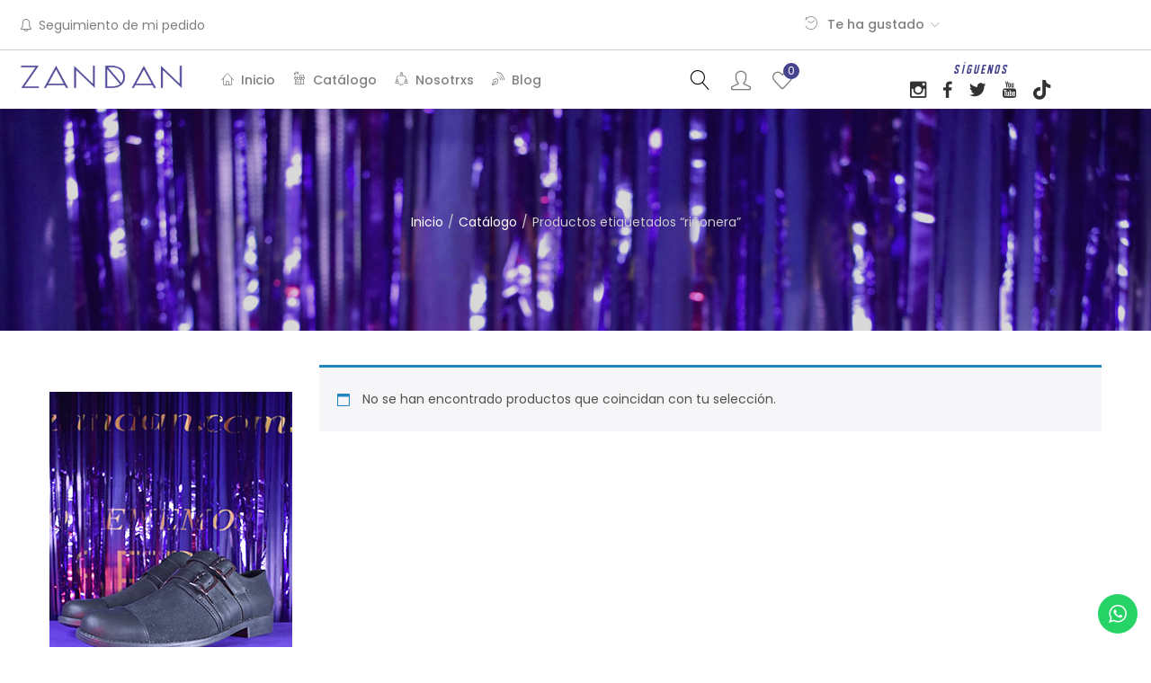

--- FILE ---
content_type: text/html; charset=UTF-8
request_url: https://www.zandan.com.co/ep/rinonera/
body_size: 24900
content:
<!DOCTYPE html>
<html lang="es" class="no-js">
<head>
	<meta charset="UTF-8" />
	<meta name="viewport" content="width=device-width, initial-scale=1" />
	<link rel="profile" href="//gmpg.org/xfn/11" />
					<script>document.documentElement.className = document.documentElement.className + ' yes-js js_active js'</script>
			<title>riñonera &#8211; ZANDAN</title>
<meta name='robots' content='max-image-preview:large' />
	<style>img:is([sizes="auto" i], [sizes^="auto," i]) { contain-intrinsic-size: 3000px 1500px }</style>
	<script type='application/javascript'  id='pys-version-script'>console.log('PixelYourSite Free version 11.1.4.2');</script>
<link rel='dns-prefetch' href='//www.googletagmanager.com' />

<link rel='preconnect' href='//www.google-analytics.com' />
<link rel="alternate" type="application/rss+xml" title="ZANDAN &raquo; Feed" href="https://www.zandan.com.co/feed/" />
<link rel="alternate" type="application/rss+xml" title="ZANDAN &raquo; Feed de los comentarios" href="https://www.zandan.com.co/comments/feed/" />
<link rel="alternate" type="application/rss+xml" title="ZANDAN &raquo; riñonera Etiqueta Feed" href="https://www.zandan.com.co/ep/rinonera/feed/" />
<script type="text/javascript">
/* <![CDATA[ */
window._wpemojiSettings = {"baseUrl":"https:\/\/s.w.org\/images\/core\/emoji\/16.0.1\/72x72\/","ext":".png","svgUrl":"https:\/\/s.w.org\/images\/core\/emoji\/16.0.1\/svg\/","svgExt":".svg","source":{"concatemoji":"https:\/\/www.zandan.com.co\/wp-includes\/js\/wp-emoji-release.min.js?ver=6.8.3"}};
/*! This file is auto-generated */
!function(s,n){var o,i,e;function c(e){try{var t={supportTests:e,timestamp:(new Date).valueOf()};sessionStorage.setItem(o,JSON.stringify(t))}catch(e){}}function p(e,t,n){e.clearRect(0,0,e.canvas.width,e.canvas.height),e.fillText(t,0,0);var t=new Uint32Array(e.getImageData(0,0,e.canvas.width,e.canvas.height).data),a=(e.clearRect(0,0,e.canvas.width,e.canvas.height),e.fillText(n,0,0),new Uint32Array(e.getImageData(0,0,e.canvas.width,e.canvas.height).data));return t.every(function(e,t){return e===a[t]})}function u(e,t){e.clearRect(0,0,e.canvas.width,e.canvas.height),e.fillText(t,0,0);for(var n=e.getImageData(16,16,1,1),a=0;a<n.data.length;a++)if(0!==n.data[a])return!1;return!0}function f(e,t,n,a){switch(t){case"flag":return n(e,"\ud83c\udff3\ufe0f\u200d\u26a7\ufe0f","\ud83c\udff3\ufe0f\u200b\u26a7\ufe0f")?!1:!n(e,"\ud83c\udde8\ud83c\uddf6","\ud83c\udde8\u200b\ud83c\uddf6")&&!n(e,"\ud83c\udff4\udb40\udc67\udb40\udc62\udb40\udc65\udb40\udc6e\udb40\udc67\udb40\udc7f","\ud83c\udff4\u200b\udb40\udc67\u200b\udb40\udc62\u200b\udb40\udc65\u200b\udb40\udc6e\u200b\udb40\udc67\u200b\udb40\udc7f");case"emoji":return!a(e,"\ud83e\udedf")}return!1}function g(e,t,n,a){var r="undefined"!=typeof WorkerGlobalScope&&self instanceof WorkerGlobalScope?new OffscreenCanvas(300,150):s.createElement("canvas"),o=r.getContext("2d",{willReadFrequently:!0}),i=(o.textBaseline="top",o.font="600 32px Arial",{});return e.forEach(function(e){i[e]=t(o,e,n,a)}),i}function t(e){var t=s.createElement("script");t.src=e,t.defer=!0,s.head.appendChild(t)}"undefined"!=typeof Promise&&(o="wpEmojiSettingsSupports",i=["flag","emoji"],n.supports={everything:!0,everythingExceptFlag:!0},e=new Promise(function(e){s.addEventListener("DOMContentLoaded",e,{once:!0})}),new Promise(function(t){var n=function(){try{var e=JSON.parse(sessionStorage.getItem(o));if("object"==typeof e&&"number"==typeof e.timestamp&&(new Date).valueOf()<e.timestamp+604800&&"object"==typeof e.supportTests)return e.supportTests}catch(e){}return null}();if(!n){if("undefined"!=typeof Worker&&"undefined"!=typeof OffscreenCanvas&&"undefined"!=typeof URL&&URL.createObjectURL&&"undefined"!=typeof Blob)try{var e="postMessage("+g.toString()+"("+[JSON.stringify(i),f.toString(),p.toString(),u.toString()].join(",")+"));",a=new Blob([e],{type:"text/javascript"}),r=new Worker(URL.createObjectURL(a),{name:"wpTestEmojiSupports"});return void(r.onmessage=function(e){c(n=e.data),r.terminate(),t(n)})}catch(e){}c(n=g(i,f,p,u))}t(n)}).then(function(e){for(var t in e)n.supports[t]=e[t],n.supports.everything=n.supports.everything&&n.supports[t],"flag"!==t&&(n.supports.everythingExceptFlag=n.supports.everythingExceptFlag&&n.supports[t]);n.supports.everythingExceptFlag=n.supports.everythingExceptFlag&&!n.supports.flag,n.DOMReady=!1,n.readyCallback=function(){n.DOMReady=!0}}).then(function(){return e}).then(function(){var e;n.supports.everything||(n.readyCallback(),(e=n.source||{}).concatemoji?t(e.concatemoji):e.wpemoji&&e.twemoji&&(t(e.twemoji),t(e.wpemoji)))}))}((window,document),window._wpemojiSettings);
/* ]]> */
</script>
<style id='cf-frontend-style-inline-css' type='text/css'>
@font-face {
	font-family: 'phantom';
	font-weight: 400;
	font-display: swap;
	src: url('https://www.zandan.com.co/wp-content/themes/urna-child/fonts/phantomultralight.woff2') format('woff2'),
		url('https://www.zandan.com.co/wp-content/themes/urna-child/fonts/phantomultralight.woff') format('woff'),
		url('https://www.zandan.com.co/wp-content/themes/urna-child/fonts/phantomultralight.ttf') format('truetype'),
		url('https://www.zandan.com.co/wp-content/themes/urna-child/fonts/phantomultralight.eot?#iefix') format('embedded-opentype'),
		url('https://www.zandan.com.co/wp-content/themes/urna-child/fonts/phantomultralight.svg') format('svg');
}
@font-face {
	font-family: 'DISPLAYEDOblique';
	font-weight: 400;
	font-display: swap;
	src: url('https://www.zandan.com.co/wp-content/themes/urna-child/fonts/displayedoblique.woff2') format('woff2'),
		url('https://www.zandan.com.co/wp-content/themes/urna-child/fonts/displayedoblique.woff') format('woff'),
		url('https://www.zandan.com.co/wp-content/themes/urna-child/fonts/displayedoblique.ttf') format('truetype'),
		url('https://www.zandan.com.co/wp-content/themes/urna-child/fonts/displayedoblique.eot?#iefix') format('embedded-opentype'),
		url('https://www.zandan.com.co/wp-content/themes/urna-child/fonts/displayedoblique.svg') format('svg');
}
</style>
<link rel='stylesheet' id='ht_ctc_main_css-css' href='https://www.zandan.com.co/wp-content/plugins/click-to-chat-for-whatsapp/new/inc/assets/css/main.css?ver=4.33' type='text/css' media='all' />
<style id='ht_ctc_main_css-inline-css' type='text/css'>
span.s_8.waves-effect.waves-light.ctc-analytics { border-radius: 50px! important; }
</style>
<link rel='stylesheet' id='easy-autocomplete-css' href='https://www.zandan.com.co/wp-content/plugins/woocommerce-products-filter/js/easy-autocomplete/easy-autocomplete.min.css?ver=3.3.6.6' type='text/css' media='all' />
<link rel='stylesheet' id='easy-autocomplete-theme-css' href='https://www.zandan.com.co/wp-content/plugins/woocommerce-products-filter/js/easy-autocomplete/easy-autocomplete.themes.min.css?ver=3.3.6.6' type='text/css' media='all' />
<style id='wp-emoji-styles-inline-css' type='text/css'>

	img.wp-smiley, img.emoji {
		display: inline !important;
		border: none !important;
		box-shadow: none !important;
		height: 1em !important;
		width: 1em !important;
		margin: 0 0.07em !important;
		vertical-align: -0.1em !important;
		background: none !important;
		padding: 0 !important;
	}
</style>
<link rel='stylesheet' id='jquery-selectBox-css' href='https://www.zandan.com.co/wp-content/plugins/yith-woocommerce-wishlist/assets/css/jquery.selectBox.css?ver=1.2.0' type='text/css' media='all' />
<link rel='stylesheet' id='woocommerce_prettyPhoto_css-css' href='//www.zandan.com.co/wp-content/plugins/woocommerce/assets/css/prettyPhoto.css?ver=3.1.6' type='text/css' media='all' />
<link rel='stylesheet' id='yith-wcwl-main-css' href='https://www.zandan.com.co/wp-content/plugins/yith-woocommerce-wishlist/assets/css/style.css?ver=4.11.0' type='text/css' media='all' />
<style id='yith-wcwl-main-inline-css' type='text/css'>
 :root { --color-add-to-wishlist-background: #333333; --color-add-to-wishlist-text: #FFFFFF; --color-add-to-wishlist-border: #333333; --color-add-to-wishlist-background-hover: #333333; --color-add-to-wishlist-text-hover: #FFFFFF; --color-add-to-wishlist-border-hover: #333333; --rounded-corners-radius: 16px; --color-add-to-cart-background: #333333; --color-add-to-cart-text: #FFFFFF; --color-add-to-cart-border: #333333; --color-add-to-cart-background-hover: #4F4F4F; --color-add-to-cart-text-hover: #FFFFFF; --color-add-to-cart-border-hover: #4F4F4F; --add-to-cart-rounded-corners-radius: 16px; --color-button-style-1-background: #333333; --color-button-style-1-text: #FFFFFF; --color-button-style-1-border: #333333; --color-button-style-1-background-hover: #4F4F4F; --color-button-style-1-text-hover: #FFFFFF; --color-button-style-1-border-hover: #4F4F4F; --color-button-style-2-background: #333333; --color-button-style-2-text: #FFFFFF; --color-button-style-2-border: #333333; --color-button-style-2-background-hover: #4F4F4F; --color-button-style-2-text-hover: #FFFFFF; --color-button-style-2-border-hover: #4F4F4F; --color-wishlist-table-background: #FFFFFF; --color-wishlist-table-text: #6d6c6c; --color-wishlist-table-border: #FFFFFF; --color-headers-background: #F4F4F4; --color-share-button-color: #FFFFFF; --color-share-button-color-hover: #FFFFFF; --color-fb-button-background: #39599E; --color-fb-button-background-hover: #595A5A; --color-tw-button-background: #45AFE2; --color-tw-button-background-hover: #595A5A; --color-pr-button-background: #AB2E31; --color-pr-button-background-hover: #595A5A; --color-em-button-background: #FBB102; --color-em-button-background-hover: #595A5A; --color-wa-button-background: #00A901; --color-wa-button-background-hover: #595A5A; --feedback-duration: 3s } 
 :root { --color-add-to-wishlist-background: #333333; --color-add-to-wishlist-text: #FFFFFF; --color-add-to-wishlist-border: #333333; --color-add-to-wishlist-background-hover: #333333; --color-add-to-wishlist-text-hover: #FFFFFF; --color-add-to-wishlist-border-hover: #333333; --rounded-corners-radius: 16px; --color-add-to-cart-background: #333333; --color-add-to-cart-text: #FFFFFF; --color-add-to-cart-border: #333333; --color-add-to-cart-background-hover: #4F4F4F; --color-add-to-cart-text-hover: #FFFFFF; --color-add-to-cart-border-hover: #4F4F4F; --add-to-cart-rounded-corners-radius: 16px; --color-button-style-1-background: #333333; --color-button-style-1-text: #FFFFFF; --color-button-style-1-border: #333333; --color-button-style-1-background-hover: #4F4F4F; --color-button-style-1-text-hover: #FFFFFF; --color-button-style-1-border-hover: #4F4F4F; --color-button-style-2-background: #333333; --color-button-style-2-text: #FFFFFF; --color-button-style-2-border: #333333; --color-button-style-2-background-hover: #4F4F4F; --color-button-style-2-text-hover: #FFFFFF; --color-button-style-2-border-hover: #4F4F4F; --color-wishlist-table-background: #FFFFFF; --color-wishlist-table-text: #6d6c6c; --color-wishlist-table-border: #FFFFFF; --color-headers-background: #F4F4F4; --color-share-button-color: #FFFFFF; --color-share-button-color-hover: #FFFFFF; --color-fb-button-background: #39599E; --color-fb-button-background-hover: #595A5A; --color-tw-button-background: #45AFE2; --color-tw-button-background-hover: #595A5A; --color-pr-button-background: #AB2E31; --color-pr-button-background-hover: #595A5A; --color-em-button-background: #FBB102; --color-em-button-background-hover: #595A5A; --color-wa-button-background: #00A901; --color-wa-button-background-hover: #595A5A; --feedback-duration: 3s } 
</style>
<link rel='stylesheet' id='wpa-css-css' href='https://www.zandan.com.co/wp-content/plugins/honeypot/includes/css/wpa.css?ver=2.3.04' type='text/css' media='all' />
<link rel='stylesheet' id='yapacdev-invoice-style-css' href='https://www.zandan.com.co/wp-content/plugins/whatsorder-instant-checkout-for-woocommerce/assets/css/invoice-style.css?ver=1.0.0' type='text/css' media='all' />
<link rel='stylesheet' id='woof-css' href='https://www.zandan.com.co/wp-content/plugins/woocommerce-products-filter/css/front.css?ver=3.3.6.6' type='text/css' media='all' />
<style id='woof-inline-css' type='text/css'>

.woof_products_top_panel li span, .woof_products_top_panel2 li span{background: url(https://www.zandan.com.co/wp-content/plugins/woocommerce-products-filter/img/delete.png);background-size: 14px 14px;background-repeat: no-repeat;background-position: right;}
.woof_edit_view{
                    display: none;
                }
.woof_price_search_container .price_slider_amount button.button{
                        display: none;
                    }

                    /***** END: hiding submit button of the price slider ******/


</style>
<link rel='stylesheet' id='woof_by_author_html_items-css' href='https://www.zandan.com.co/wp-content/plugins/woocommerce-products-filter/ext/by_author/css/by_author.css?ver=3.3.6.6' type='text/css' media='all' />
<link rel='stylesheet' id='woof_by_backorder_html_items-css' href='https://www.zandan.com.co/wp-content/plugins/woocommerce-products-filter/ext/by_backorder/css/by_backorder.css?ver=3.3.6.6' type='text/css' media='all' />
<link rel='stylesheet' id='woof_by_instock_html_items-css' href='https://www.zandan.com.co/wp-content/plugins/woocommerce-products-filter/ext/by_instock/css/by_instock.css?ver=3.3.6.6' type='text/css' media='all' />
<link rel='stylesheet' id='woof_by_onsales_html_items-css' href='https://www.zandan.com.co/wp-content/plugins/woocommerce-products-filter/ext/by_onsales/css/by_onsales.css?ver=3.3.6.6' type='text/css' media='all' />
<link rel='stylesheet' id='woof_by_sku_html_items-css' href='https://www.zandan.com.co/wp-content/plugins/woocommerce-products-filter/ext/by_sku/css/by_sku.css?ver=3.3.6.6' type='text/css' media='all' />
<link rel='stylesheet' id='woof_by_text_html_items-css' href='https://www.zandan.com.co/wp-content/plugins/woocommerce-products-filter/ext/by_text/assets/css/front.css?ver=3.3.6.6' type='text/css' media='all' />
<link rel='stylesheet' id='woof_color_html_items-css' href='https://www.zandan.com.co/wp-content/plugins/woocommerce-products-filter/ext/color/css/html_types/color.css?ver=3.3.6.6' type='text/css' media='all' />
<link rel='stylesheet' id='woof_image_html_items-css' href='https://www.zandan.com.co/wp-content/plugins/woocommerce-products-filter/ext/image/css/html_types/image.css?ver=3.3.6.6' type='text/css' media='all' />
<link rel='stylesheet' id='woof_label_html_items-css' href='https://www.zandan.com.co/wp-content/plugins/woocommerce-products-filter/ext/label/css/html_types/label.css?ver=3.3.6.6' type='text/css' media='all' />
<link rel='stylesheet' id='woof_select_hierarchy_html_items-css' href='https://www.zandan.com.co/wp-content/plugins/woocommerce-products-filter/ext/select_hierarchy/css/html_types/select_hierarchy.css?ver=3.3.6.6' type='text/css' media='all' />
<link rel='stylesheet' id='woof_select_radio_check_html_items-css' href='https://www.zandan.com.co/wp-content/plugins/woocommerce-products-filter/ext/select_radio_check/css/html_types/select_radio_check.css?ver=3.3.6.6' type='text/css' media='all' />
<link rel='stylesheet' id='woof_slider_html_items-css' href='https://www.zandan.com.co/wp-content/plugins/woocommerce-products-filter/ext/slider/css/html_types/slider.css?ver=3.3.6.6' type='text/css' media='all' />
<link rel='stylesheet' id='woof_sd_html_items_checkbox-css' href='https://www.zandan.com.co/wp-content/plugins/woocommerce-products-filter/ext/smart_designer/css/elements/checkbox.css?ver=3.3.6.6' type='text/css' media='all' />
<link rel='stylesheet' id='woof_sd_html_items_radio-css' href='https://www.zandan.com.co/wp-content/plugins/woocommerce-products-filter/ext/smart_designer/css/elements/radio.css?ver=3.3.6.6' type='text/css' media='all' />
<link rel='stylesheet' id='woof_sd_html_items_switcher-css' href='https://www.zandan.com.co/wp-content/plugins/woocommerce-products-filter/ext/smart_designer/css/elements/switcher.css?ver=3.3.6.6' type='text/css' media='all' />
<link rel='stylesheet' id='woof_sd_html_items_color-css' href='https://www.zandan.com.co/wp-content/plugins/woocommerce-products-filter/ext/smart_designer/css/elements/color.css?ver=3.3.6.6' type='text/css' media='all' />
<link rel='stylesheet' id='woof_sd_html_items_tooltip-css' href='https://www.zandan.com.co/wp-content/plugins/woocommerce-products-filter/ext/smart_designer/css/tooltip.css?ver=3.3.6.6' type='text/css' media='all' />
<link rel='stylesheet' id='woof_sd_html_items_front-css' href='https://www.zandan.com.co/wp-content/plugins/woocommerce-products-filter/ext/smart_designer/css/front.css?ver=3.3.6.6' type='text/css' media='all' />
<link rel='stylesheet' id='woof-switcher23-css' href='https://www.zandan.com.co/wp-content/plugins/woocommerce-products-filter/css/switcher.css?ver=3.3.6.6' type='text/css' media='all' />
<link rel='stylesheet' id='select2-css' href='https://www.zandan.com.co/wp-content/plugins/woocommerce/assets/css/select2.css?ver=9.8.5' type='text/css' media='all' />
<link rel='stylesheet' id='woocommerce-layout-css' href='https://www.zandan.com.co/wp-content/plugins/woocommerce/assets/css/woocommerce-layout.css?ver=9.8.5' type='text/css' media='all' />
<link rel='stylesheet' id='woocommerce-smallscreen-css' href='https://www.zandan.com.co/wp-content/plugins/woocommerce/assets/css/woocommerce-smallscreen.css?ver=9.8.5' type='text/css' media='only screen and (max-width: 768px)' />
<link rel='stylesheet' id='woocommerce-general-css' href='https://www.zandan.com.co/wp-content/plugins/woocommerce/assets/css/woocommerce.css?ver=9.8.5' type='text/css' media='all' />
<style id='woocommerce-inline-inline-css' type='text/css'>
.woocommerce form .form-row .required { visibility: visible; }
</style>
<link rel='stylesheet' id='woo-variation-swatches-css' href='https://www.zandan.com.co/wp-content/plugins/woo-variation-swatches/assets/css/frontend.min.css?ver=1762886707' type='text/css' media='all' />
<style id='woo-variation-swatches-inline-css' type='text/css'>
:root {
--wvs-tick:url("data:image/svg+xml;utf8,%3Csvg filter='drop-shadow(0px 0px 2px rgb(0 0 0 / .8))' xmlns='http://www.w3.org/2000/svg'  viewBox='0 0 30 30'%3E%3Cpath fill='none' stroke='%23ffffff' stroke-linecap='round' stroke-linejoin='round' stroke-width='4' d='M4 16L11 23 27 7'/%3E%3C/svg%3E");

--wvs-cross:url("data:image/svg+xml;utf8,%3Csvg filter='drop-shadow(0px 0px 5px rgb(255 255 255 / .6))' xmlns='http://www.w3.org/2000/svg' width='72px' height='72px' viewBox='0 0 24 24'%3E%3Cpath fill='none' stroke='%23ff0000' stroke-linecap='round' stroke-width='0.6' d='M5 5L19 19M19 5L5 19'/%3E%3C/svg%3E");
--wvs-single-product-item-width:30px;
--wvs-single-product-item-height:30px;
--wvs-single-product-item-font-size:16px}
</style>
<link rel='stylesheet' id='brands-styles-css' href='https://www.zandan.com.co/wp-content/plugins/woocommerce/assets/css/brands.css?ver=9.8.5' type='text/css' media='all' />
<link rel='stylesheet' id='urna-theme-fonts-css' href='//www.zandan.com.co/wp-content/uploads/omgf/urna-theme-fonts/urna-theme-fonts.css?ver=1647273391' type='text/css' media='all' />
<link rel='stylesheet' id='bootstrap-css' href='https://www.zandan.com.co/wp-content/themes/urna/css/bootstrap.css?ver=3.3.7' type='text/css' media='all' />
<link rel='stylesheet' id='elementor-frontend-css' href='https://www.zandan.com.co/wp-content/plugins/elementor/assets/css/frontend.min.css?ver=3.33.4' type='text/css' media='all' />
<link rel='stylesheet' id='urna-template-css' href='https://www.zandan.com.co/wp-content/themes/urna/css/template.css?ver=1.0' type='text/css' media='all' />
<style id='urna-template-inline-css' type='text/css'>
.vc_custom_1569490989406{margin-top: 20px !important;}
</style>
<link rel='stylesheet' id='urna-skin-css' href='https://www.zandan.com.co/wp-content/themes/urna/css/skins/fashion/type.css?ver=1.0' type='text/css' media='all' />
<link rel='stylesheet' id='elementor-icons-css' href='https://www.zandan.com.co/wp-content/plugins/elementor/assets/lib/eicons/css/elementor-icons.min.css?ver=5.44.0' type='text/css' media='all' />
<link rel='stylesheet' id='elementor-post-2884-css' href='https://www.zandan.com.co/wp-content/uploads/elementor/css/post-2884.css?ver=1765348988' type='text/css' media='all' />
<link rel='stylesheet' id='font-awesome-5-all-css' href='https://www.zandan.com.co/wp-content/plugins/elementor/assets/lib/font-awesome/css/all.min.css?ver=3.33.4' type='text/css' media='all' />
<link rel='stylesheet' id='font-awesome-4-shim-css' href='https://www.zandan.com.co/wp-content/plugins/elementor/assets/lib/font-awesome/css/v4-shims.min.css?ver=3.33.4' type='text/css' media='all' />
<link rel='stylesheet' id='elementor-post-2765-css' href='https://www.zandan.com.co/wp-content/uploads/elementor/css/post-2765.css?ver=1765348989' type='text/css' media='all' />
<link rel='stylesheet' id='urna-style-css' href='https://www.zandan.com.co/wp-content/themes/urna/style.css?ver=1.0' type='text/css' media='all' />
<style id='urna-style-inline-css' type='text/css'>
:root {--tb-theme-color: #45448e;--tb-theme-color-hover: #414086;--tb-theme-color-second: #efb810;--tb-theme-bg-buy-now: #efb810;--tb-theme-bg-buy-now-hover: #d7a50e;}:root {--tb-text-primary-font: Poppins, sans-serif;}.site-header .logo img {max-width: 177px;}.site-header .logo img {padding-bottom: 10px;}@media (max-width: 1199px) {/* Limit logo image height for mobile according to mobile header height */.mobile-logo a img {max-width: 150px;}.mobile-logo a img {padding-top: 1px;padding-right: 1px;padding-bottom: 1px;padding-left: 1px;}.woocommerce .product .product-block span.onsale .saled,.woocommerce .product .product-block span.onsale .featured {line-height: 22px;min-width: 40px;}}.woocommerce .product span.onsale > span,.image-mains span.onsale .saled,.image-mains span.onsale .featured {}/* Custom CSS */.product-block.v9 .group {max-width: 100%;}.tbay-breadscrumb .breadcrumb li a {color:#fff;}.singular-shop .tbay-modalButton {background: #45448e;color: #fff;}.tbay-breadscrumb.breadcrumbs-image .breadscrumb-inner h1 {color: #efb810;}.woocommerce-Price-amount {color: #45588e!important;}.entry-single .author-info .all-post{display:none;}.elementor-widget-tbay-nav-menu .tbay-horizontal .navbar-nav>li>a i {color: #45588e;}.button.woof_submit_search_form {display:none!important}.button.woof_reset_search_form {display:none!important}
</style>
<link rel='stylesheet' id='font-awesome-css' href='https://www.zandan.com.co/wp-content/plugins/elementor/assets/lib/font-awesome/css/font-awesome.min.css?ver=4.7.0' type='text/css' media='all' />
<style id='font-awesome-inline-css' type='text/css'>
[data-font="FontAwesome"]:before {font-family: 'FontAwesome' !important;content: attr(data-icon) !important;speak: none !important;font-weight: normal !important;font-variant: normal !important;text-transform: none !important;line-height: 1 !important;font-style: normal !important;-webkit-font-smoothing: antialiased !important;-moz-osx-font-smoothing: grayscale !important;}
</style>
<link rel='stylesheet' id='font-tbay-css' href='https://www.zandan.com.co/wp-content/themes/urna/css/font-tbay-custom.css?ver=1.0.0' type='text/css' media='all' />
<link rel='stylesheet' id='simple-line-icons-css' href='https://www.zandan.com.co/wp-content/themes/urna/css/simple-line-icons.css?ver=2.4.0' type='text/css' media='all' />
<link rel='stylesheet' id='linearicons-css' href='https://www.zandan.com.co/wp-content/themes/urna/css/linearicons.css?ver=1.0.0' type='text/css' media='all' />
<link rel='stylesheet' id='material-design-iconic-font-css' href='https://www.zandan.com.co/wp-content/themes/urna/css/material-design-iconic-font.css?ver=1.0.0' type='text/css' media='all' />
<link rel='stylesheet' id='animate-css-css' href='https://www.zandan.com.co/wp-content/themes/urna/css/animate.css?ver=3.5.0' type='text/css' media='all' />
<link rel='stylesheet' id='magnific-popup-css' href='https://www.zandan.com.co/wp-content/themes/urna/css/magnific-popup.css?ver=3.5.0' type='text/css' media='all' />
<link rel='stylesheet' id='jquery-treeview-css' href='https://www.zandan.com.co/wp-content/themes/urna/css/jquery.treeview.css?ver=1.0.0' type='text/css' media='all' />
<link rel='stylesheet' id='urna-child-style-css' href='https://www.zandan.com.co/wp-content/themes/urna-child/style.css?ver=1.0' type='text/css' media='all' />
<link rel='stylesheet' id='elementor-icons-shared-0-css' href='https://www.zandan.com.co/wp-content/plugins/elementor/assets/lib/font-awesome/css/fontawesome.min.css?ver=5.15.3' type='text/css' media='all' />
<link rel='stylesheet' id='elementor-icons-fa-brands-css' href='https://www.zandan.com.co/wp-content/plugins/elementor/assets/lib/font-awesome/css/brands.min.css?ver=5.15.3' type='text/css' media='all' />
<script type="text/template" id="tmpl-variation-template">
	<div class="woocommerce-variation-description">{{{ data.variation.variation_description }}}</div>
	<div class="woocommerce-variation-price">{{{ data.variation.price_html }}}</div>
	<div class="woocommerce-variation-availability">{{{ data.variation.availability_html }}}</div>
</script>
<script type="text/template" id="tmpl-unavailable-variation-template">
	<p role="alert">Lo siento, este producto no está disponible. Por favor, elige otra combinación.</p>
</script>
<script type="text/javascript" id="jquery-core-js-extra">
/* <![CDATA[ */
var pysFacebookRest = {"restApiUrl":"https:\/\/www.zandan.com.co\/wp-json\/pys-facebook\/v1\/event","debug":""};
/* ]]> */
</script>
<script type="text/javascript" src="https://www.zandan.com.co/wp-includes/js/jquery/jquery.min.js?ver=3.7.1" id="jquery-core-js"></script>
<script type="text/javascript" src="https://www.zandan.com.co/wp-includes/js/jquery/jquery-migrate.min.js?ver=3.4.1" id="jquery-migrate-js"></script>
<script type="text/javascript" src="https://www.zandan.com.co/wp-content/plugins/woocommerce-products-filter/js/easy-autocomplete/jquery.easy-autocomplete.min.js?ver=3.3.6.6" id="easy-autocomplete-js"></script>
<script type="text/javascript" id="woof-husky-js-extra">
/* <![CDATA[ */
var woof_husky_txt = {"ajax_url":"https:\/\/www.zandan.com.co\/wp-admin\/admin-ajax.php","plugin_uri":"https:\/\/www.zandan.com.co\/wp-content\/plugins\/woocommerce-products-filter\/ext\/by_text\/","loader":"https:\/\/www.zandan.com.co\/wp-content\/plugins\/woocommerce-products-filter\/ext\/by_text\/assets\/img\/ajax-loader.gif","not_found":"Nothing found!","prev":"Prev","next":"Siguiente","site_link":"https:\/\/www.zandan.com.co","default_data":{"placeholder":"","behavior":"title","search_by_full_word":"0","autocomplete":1,"how_to_open_links":"0","taxonomy_compatibility":"0","sku_compatibility":"0","custom_fields":"","search_desc_variant":"0","view_text_length":"10","min_symbols":"3","max_posts":"10","image":"","notes_for_customer":"","template":"","max_open_height":"300","page":0}};
/* ]]> */
</script>
<script type="text/javascript" src="https://www.zandan.com.co/wp-content/plugins/woocommerce-products-filter/ext/by_text/assets/js/husky.js?ver=3.3.6.6" id="woof-husky-js"></script>
<script type="text/javascript" src="https://www.zandan.com.co/wp-content/plugins/woocommerce/assets/js/jquery-blockui/jquery.blockUI.min.js?ver=2.7.0-wc.9.8.5" id="jquery-blockui-js" data-wp-strategy="defer"></script>
<script type="text/javascript" id="wc-add-to-cart-js-extra">
/* <![CDATA[ */
var wc_add_to_cart_params = {"ajax_url":"\/wp-admin\/admin-ajax.php","wc_ajax_url":"\/?wc-ajax=%%endpoint%%","i18n_view_cart":"Ver carrito","cart_url":"https:\/\/www.zandan.com.co\/carrito-de-compras\/","is_cart":"","cart_redirect_after_add":"no"};
/* ]]> */
</script>
<script type="text/javascript" src="https://www.zandan.com.co/wp-content/plugins/woocommerce/assets/js/frontend/add-to-cart.min.js?ver=9.8.5" id="wc-add-to-cart-js" defer="defer" data-wp-strategy="defer"></script>
<script type="text/javascript" src="https://www.zandan.com.co/wp-content/plugins/woocommerce/assets/js/js-cookie/js.cookie.min.js?ver=2.1.4-wc.9.8.5" id="js-cookie-js" data-wp-strategy="defer"></script>
<script type="text/javascript" src="https://www.zandan.com.co/wp-includes/js/underscore.min.js?ver=1.13.7" id="underscore-js"></script>
<script type="text/javascript" id="wp-util-js-extra">
/* <![CDATA[ */
var _wpUtilSettings = {"ajax":{"url":"\/wp-admin\/admin-ajax.php"}};
/* ]]> */
</script>
<script type="text/javascript" src="https://www.zandan.com.co/wp-includes/js/wp-util.min.js?ver=6.8.3" id="wp-util-js"></script>
<script type="text/javascript" src="https://www.zandan.com.co/wp-content/plugins/pixelyoursite/dist/scripts/jquery.bind-first-0.2.3.min.js?ver=0.2.3" id="jquery-bind-first-js"></script>
<script type="text/javascript" src="https://www.zandan.com.co/wp-content/plugins/pixelyoursite/dist/scripts/js.cookie-2.1.3.min.js?ver=2.1.3" id="js-cookie-pys-js"></script>
<script type="text/javascript" src="https://www.zandan.com.co/wp-content/plugins/pixelyoursite/dist/scripts/tld.min.js?ver=2.3.1" id="js-tld-js"></script>
<script type="text/javascript" id="pys-js-extra">
/* <![CDATA[ */
var pysOptions = {"staticEvents":[],"dynamicEvents":{"automatic_event_form":{"facebook":{"delay":0,"type":"dyn","name":"Form","pixelIds":["344993463735192"],"eventID":"16babab1-7778-4e2b-ac0e-00d92b8d2005","params":{"page_title":"ri\u00f1onera","post_type":"product_tag","post_id":440,"plugin":"PixelYourSite","user_role":"guest","event_url":"www.zandan.com.co\/ep\/rinonera\/"},"e_id":"automatic_event_form","ids":[],"hasTimeWindow":false,"timeWindow":0,"woo_order":"","edd_order":""}},"automatic_event_download":{"facebook":{"delay":0,"type":"dyn","name":"Download","extensions":["","doc","exe","js","pdf","ppt","tgz","zip","xls"],"pixelIds":["344993463735192"],"eventID":"923cddf4-7c5b-40ac-ad49-6f93eb9eb7da","params":{"page_title":"ri\u00f1onera","post_type":"product_tag","post_id":440,"plugin":"PixelYourSite","user_role":"guest","event_url":"www.zandan.com.co\/ep\/rinonera\/"},"e_id":"automatic_event_download","ids":[],"hasTimeWindow":false,"timeWindow":0,"woo_order":"","edd_order":""}},"automatic_event_comment":{"facebook":{"delay":0,"type":"dyn","name":"Comment","pixelIds":["344993463735192"],"eventID":"db8dcd77-a227-4ab5-9931-71d4bc5c8291","params":{"page_title":"ri\u00f1onera","post_type":"product_tag","post_id":440,"plugin":"PixelYourSite","user_role":"guest","event_url":"www.zandan.com.co\/ep\/rinonera\/"},"e_id":"automatic_event_comment","ids":[],"hasTimeWindow":false,"timeWindow":0,"woo_order":"","edd_order":""}},"woo_add_to_cart_on_button_click":{"facebook":{"delay":0,"type":"dyn","name":"AddToCart","pixelIds":["344993463735192"],"eventID":"69b82643-88a5-4b3b-ada5-21672c77f436","params":{"page_title":"ri\u00f1onera","post_type":"product_tag","post_id":440,"plugin":"PixelYourSite","user_role":"guest","event_url":"www.zandan.com.co\/ep\/rinonera\/"},"e_id":"woo_add_to_cart_on_button_click","ids":[],"hasTimeWindow":false,"timeWindow":0,"woo_order":"","edd_order":""}}},"triggerEvents":[],"triggerEventTypes":[],"facebook":{"pixelIds":["344993463735192"],"advancedMatching":[],"advancedMatchingEnabled":true,"removeMetadata":false,"wooVariableAsSimple":false,"serverApiEnabled":true,"wooCRSendFromServer":false,"send_external_id":null,"enabled_medical":false,"do_not_track_medical_param":["event_url","post_title","page_title","landing_page","content_name","categories","category_name","tags"],"meta_ldu":false},"debug":"","siteUrl":"https:\/\/www.zandan.com.co","ajaxUrl":"https:\/\/www.zandan.com.co\/wp-admin\/admin-ajax.php","ajax_event":"19888eb4ff","enable_remove_download_url_param":"1","cookie_duration":"7","last_visit_duration":"60","enable_success_send_form":"","ajaxForServerEvent":"1","ajaxForServerStaticEvent":"1","useSendBeacon":"1","send_external_id":"1","external_id_expire":"180","track_cookie_for_subdomains":"1","google_consent_mode":"1","gdpr":{"ajax_enabled":false,"all_disabled_by_api":false,"facebook_disabled_by_api":false,"analytics_disabled_by_api":false,"google_ads_disabled_by_api":false,"pinterest_disabled_by_api":false,"bing_disabled_by_api":false,"reddit_disabled_by_api":false,"externalID_disabled_by_api":false,"facebook_prior_consent_enabled":true,"analytics_prior_consent_enabled":true,"google_ads_prior_consent_enabled":null,"pinterest_prior_consent_enabled":true,"bing_prior_consent_enabled":true,"cookiebot_integration_enabled":false,"cookiebot_facebook_consent_category":"marketing","cookiebot_analytics_consent_category":"statistics","cookiebot_tiktok_consent_category":"marketing","cookiebot_google_ads_consent_category":"marketing","cookiebot_pinterest_consent_category":"marketing","cookiebot_bing_consent_category":"marketing","consent_magic_integration_enabled":false,"real_cookie_banner_integration_enabled":false,"cookie_notice_integration_enabled":false,"cookie_law_info_integration_enabled":false,"analytics_storage":{"enabled":true,"value":"granted","filter":false},"ad_storage":{"enabled":true,"value":"granted","filter":false},"ad_user_data":{"enabled":true,"value":"granted","filter":false},"ad_personalization":{"enabled":true,"value":"granted","filter":false}},"cookie":{"disabled_all_cookie":false,"disabled_start_session_cookie":false,"disabled_advanced_form_data_cookie":false,"disabled_landing_page_cookie":false,"disabled_first_visit_cookie":false,"disabled_trafficsource_cookie":false,"disabled_utmTerms_cookie":false,"disabled_utmId_cookie":false},"tracking_analytics":{"TrafficSource":"direct","TrafficLanding":"undefined","TrafficUtms":[],"TrafficUtmsId":[]},"GATags":{"ga_datalayer_type":"default","ga_datalayer_name":"dataLayerPYS"},"woo":{"enabled":true,"enabled_save_data_to_orders":true,"addToCartOnButtonEnabled":true,"addToCartOnButtonValueEnabled":true,"addToCartOnButtonValueOption":"price","singleProductId":null,"removeFromCartSelector":"form.woocommerce-cart-form .remove","addToCartCatchMethod":"add_cart_js","is_order_received_page":false,"containOrderId":false},"edd":{"enabled":false},"cache_bypass":"1768893560"};
/* ]]> */
</script>
<script type="text/javascript" src="https://www.zandan.com.co/wp-content/plugins/pixelyoursite/dist/scripts/public.js?ver=11.1.4.2" id="pys-js"></script>

<!-- Fragmento de código de la etiqueta de Google (gtag.js) añadida por Site Kit -->
<!-- Fragmento de código de Google Analytics añadido por Site Kit -->
<script data-cfasync="false" type="text/javascript" src="https://www.googletagmanager.com/gtag/js?id=GT-MBNDJ57J" id="google_gtagjs-js" async></script>
<script data-cfasync="false" type="text/javascript" id="google_gtagjs-js-after">
/* <![CDATA[ */
window.dataLayer = window.dataLayer || [];function gtag(){dataLayer.push(arguments);}
gtag("set","linker",{"domains":["www.zandan.com.co"]});
gtag("js", new Date());
gtag("set", "developer_id.dZTNiMT", true);
gtag("config", "GT-MBNDJ57J");
 window._googlesitekit = window._googlesitekit || {}; window._googlesitekit.throttledEvents = []; window._googlesitekit.gtagEvent = (name, data) => { var key = JSON.stringify( { name, data } ); if ( !! window._googlesitekit.throttledEvents[ key ] ) { return; } window._googlesitekit.throttledEvents[ key ] = true; setTimeout( () => { delete window._googlesitekit.throttledEvents[ key ]; }, 5 ); gtag( "event", name, { ...data, event_source: "site-kit" } ); }; 
/* ]]> */
</script>
<script type="text/javascript" src="https://www.zandan.com.co/wp-content/plugins/elementor/assets/lib/font-awesome/js/v4-shims.min.js?ver=3.33.4" id="font-awesome-4-shim-js"></script>
<script type="text/javascript" id="wc-add-to-cart-variation-js-extra">
/* <![CDATA[ */
var wc_add_to_cart_variation_params = {"wc_ajax_url":"\/?wc-ajax=%%endpoint%%","i18n_no_matching_variations_text":"Lo siento, no hay productos que igualen tu selecci\u00f3n. Por favor, escoge una combinaci\u00f3n diferente.","i18n_make_a_selection_text":"Elige las opciones del producto antes de a\u00f1adir este producto a tu carrito.","i18n_unavailable_text":"Lo siento, este producto no est\u00e1 disponible. Por favor, elige otra combinaci\u00f3n.","i18n_reset_alert_text":"Se ha restablecido tu selecci\u00f3n. Por favor, elige alguna opci\u00f3n del producto antes de poder a\u00f1adir este producto a tu carrito."};
/* ]]> */
</script>
<script type="text/javascript" src="https://www.zandan.com.co/wp-content/plugins/woocommerce/assets/js/frontend/add-to-cart-variation.min.js?ver=9.8.5" id="wc-add-to-cart-variation-js" defer="defer" data-wp-strategy="defer"></script>
<script type="text/javascript" id="wc-single-product-js-extra">
/* <![CDATA[ */
var wc_single_product_params = {"i18n_required_rating_text":"Por favor elige una puntuaci\u00f3n","i18n_rating_options":["1 de 5 estrellas","2 de 5 estrellas","3 de 5 estrellas","4 de 5 estrellas","5 de 5 estrellas"],"i18n_product_gallery_trigger_text":"Ver galer\u00eda de im\u00e1genes a pantalla completa","review_rating_required":"yes","flexslider":{"rtl":false,"animation":"slide","smoothHeight":true,"directionNav":false,"controlNav":"thumbnails","slideshow":false,"animationSpeed":500,"animationLoop":false,"allowOneSlide":false},"zoom_enabled":"1","zoom_options":[],"photoswipe_enabled":"1","photoswipe_options":{"shareEl":false,"closeOnScroll":false,"history":false,"hideAnimationDuration":0,"showAnimationDuration":0},"flexslider_enabled":"1"};
/* ]]> */
</script>
<script type="text/javascript" src="https://www.zandan.com.co/wp-content/plugins/woocommerce/assets/js/frontend/single-product.min.js?ver=9.8.5" id="wc-single-product-js" defer="defer" data-wp-strategy="defer"></script>
<link rel="https://api.w.org/" href="https://www.zandan.com.co/wp-json/" /><link rel="alternate" title="JSON" type="application/json" href="https://www.zandan.com.co/wp-json/wp/v2/product_tag/440" /><meta name="generator" content="WordPress 6.8.3" />
<meta name="generator" content="WooCommerce 9.8.5" />
<meta name="generator" content="Redux 4.5.9" /><meta name="generator" content="Site Kit by Google 1.167.0" />	<noscript><style>.woocommerce-product-gallery{ opacity: 1 !important; }</style></noscript>
	<meta name="google-site-verification" content="AeMhlod3WKNJE8bb0k5Q5DjfUE3EfMLKaOAhyNOB1Mo">			<style>
				.e-con.e-parent:nth-of-type(n+4):not(.e-lazyloaded):not(.e-no-lazyload),
				.e-con.e-parent:nth-of-type(n+4):not(.e-lazyloaded):not(.e-no-lazyload) * {
					background-image: none !important;
				}
				@media screen and (max-height: 1024px) {
					.e-con.e-parent:nth-of-type(n+3):not(.e-lazyloaded):not(.e-no-lazyload),
					.e-con.e-parent:nth-of-type(n+3):not(.e-lazyloaded):not(.e-no-lazyload) * {
						background-image: none !important;
					}
				}
				@media screen and (max-height: 640px) {
					.e-con.e-parent:nth-of-type(n+2):not(.e-lazyloaded):not(.e-no-lazyload),
					.e-con.e-parent:nth-of-type(n+2):not(.e-lazyloaded):not(.e-no-lazyload) * {
						background-image: none !important;
					}
				}
			</style>
			<link rel="icon" href="https://www.zandan.com.co/wp-content/uploads/2020/09/cropped-logo-zandan-app-32x32.png" sizes="32x32" />
<link rel="icon" href="https://www.zandan.com.co/wp-content/uploads/2020/09/cropped-logo-zandan-app-192x192.png" sizes="192x192" />
<link rel="apple-touch-icon" href="https://www.zandan.com.co/wp-content/uploads/2020/09/cropped-logo-zandan-app-180x180.png" />
<meta name="msapplication-TileImage" content="https://www.zandan.com.co/wp-content/uploads/2020/09/cropped-logo-zandan-app-270x270.png" />
<style id="urna_tbay_theme_options-dynamic-css" title="dynamic-css" class="redux-options-output">.widget_urna_socials_widget .social li a:hover i:before,#tbay-header .widget_urna_socials_widget .social li a:hover, .woocommerce-currency-switcher-form .SumoSelect > .CaptionCont:hover, .woocommerce-currency-switcher-form .SumoSelect > .CaptionCont:hover > label i:after, #tbay-search-form-canvas.v4 button:hover, #tbay-search-form-canvas.v4 button:hover i, .tbay-custom-language .select-button:hover,.tbay-custom-language .select-button:hover:after, .tbay-custom-language li:hover .select-button, .tbay-custom-language li:hover .select-button:after, #track-order a:hover, .tbay-login >a:hover, .tbay-login >a:hover span, .top-wishlist a:hover, .cart-dropdown:hover .cart-icon,.yith-compare-header i:hover,#tbay-header .recent-view h3:hover,.tbay-custom-language .select-button:hover span, #tbay-search-form-canvas.v4 button:hover, #tbay-search-form-canvas.v4 button:hover i,#tbay-header #track-order a:hover,#tbay-header .tbay-login a span:hover,#tbay-header #track-order a:before,#tbay-header .tbay-mainmenu .navbar-nav > li > a:hover,#tbay-header .tbay-mainmenu .navbar-nav > li:hover > a,#tbay-header .tbay-mainmenu .navbar-nav > li.active > a{color:#45448e;}#tbay-header .tbay-mainmenu .navbar-nav > li > a:before{background-color:#45448e;}#tbay-header .color:hover, #tbay-header .widget_urna_socials_widget .social li a:hover, .woocommerce-currency-switcher-form .SumoSelect > .CaptionCont:hover, .woocommerce-currency-switcher-form .SumoSelect > .CaptionCont:hover label i:after, .tbay-custom-language .select-button:hover,.tbay-custom-language .select-button:hover:after, .tbay-custom-language li:hover .select-button .native, .tbay-custom-language li:hover .select-button:after, #track-order a:hover,.widget_urna_socials_widget .social li a:hover i:before,#tbay-header .recent-view h3:hover,#tbay-header #track-order a:before,#tbay-header #track-order a:hover{color:#45448e;}{background-color:#45448e;}.navbar-nav.megamenu > li.active > a, .navbar-nav.megamenu > li:hover > a, .navbar-nav.megamenu > li:focus > a,.navbar-nav.megamenu > li > a:before, .navbar-nav.megamenu .dropdown-menu .tbay-addon ul:not(.entry-meta-list) li > a:hover,.tbay-mainmenu a:hover{color:#45448e;}.tbay-mainmenu .navbar-nav.megamenu > li > a:before{background:#45448e;}.tbay-footer .menu.treeview li > a:hover,#tbay-footer .menu li.active > a, .tbay-addon-social .social.style3 > li a:hover,.tbay-copyright .tbay-addon-newsletter .input-group-btn:hover, .copyright a:hover{color:#45448e;}.copyright a:hover, .tbay-copyright .tbay-addon-newsletter .input-group-btn:hover{color:#45448e;}</style></head>
<body class="archive tax-product_tag term-rinonera term-440 wp-theme-urna wp-child-theme-urna-child theme-urna woocommerce woocommerce-page woocommerce-no-js woo-variation-swatches wvs-behavior-blur-no-cross wvs-theme-urna-child wvs-show-label wvs-tooltip skin-fashion layout-product-v14 tbay-variation-free ajax_cart_popup tbay-body-mobile-product-two tbay-body-woocommerce-catalog-mod tbay-hide-variation-selector tbay-show-cart-mobile tbay-show-quantity-mobile elementor-default elementor-kit-2884 mobile-hidden-footer header-mobile-v1">
<div id="wrapper-container" class="wrapper-container">

	  
<div id="tbay-mobile-smartmenu" data-themes="theme-light" data-enablesocial="1" data-socialjsons="[{'icon':'zmdi zmdi-instagram','url':'https:\/\/www.instagram.com\/zandanmoda'},{'icon':'zmdi zmdi-facebook','url':'https:\/\/www.facebook.com\/zandanmoda'},{'icon':'zmdi zmdi-twitter','url':'https:\/\/twitter.com\/zandanmoda'},{'icon':'zmdi zmdi-youtube','url':'https:\/\/www.youtube.com\/channel\/UCu0tbOOPuOGw7KAxksQayNw'},{'icon':'fab fa-tiktok','url':'https:\/\/www.tiktok.com\/@zandanimperio?lang=es'}]" data-enabletabs="1" data-tabone="Productos" data-taboneicon="linear-icon-texture" data-tabsecond="Más info..." data-tabsecondicon="linear-icon-bubble-dots" data-enableeffects="1" data-effectspanels="fx-panels-slide-100" data-effectslistitems="fx-listitems-drop" data-counters="1" data-title="Menu" data-enablesearch="1" class="tbay-mmenu hidden-lg hidden-md"> 

            <div id="mm-searchfield" class="mm-searchfield__input">

                        <div class="mobile-menu-search">
                
	
		<div class="tbay-search-form tbay-search-mobile">
		    <form action="https://www.zandan.com.co/" method="get" data-parents="#tbay-mobile-menu-navbar" class="searchform urna-ajax-search" data-search-in="all" data-appendto=".search-results-qDowU" data-thumbnail="1" data-price="1" data-minChars="2" data-post-type="product" data-count="5">
			<div class="form-group">
			
				<div class="input-group">

					<span class="button-search-cancel">
						<i class="linear-icon-cross"></i>
					</span>
				
					<input data-style="right" type="text" placeholder="Estoy buscando..." name="s" required oninvalid="this.setCustomValidity('Enter at least 2 characters')" oninput="setCustomValidity('')" class="tbay-search form-control input-sm"/>

					<div class="search-results-wrapper">
						<div class="urna-search-results search-results-qDowU" data-ajaxsearch="1" data-price="1"></div>
					</div>
					<div class="button-group input-group-addon">
						<button type="submit" class="button-search btn btn-sm all">
															<i class="linear-icon-magnifier"></i>
																					<span class="text">Buscar</span>
													</button>
					</div>

				</div>
				
														<div class="select-category input-group-addon">

						<span class="category-title">Search in:</span>

						 
						<select  name='product_cat' id='product-cat-qDowU' class='dropdown_product_cat'>
	<option value='' selected='selected'>Buscar en: </option>
	<option class="level-0" value="fashiontrending">#FASHIONTRENDING&nbsp;&nbsp;(2)</option>
	<option class="level-0" value="accesorios">Accesorios&nbsp;&nbsp;(0)</option>
	<option class="level-0" value="botas-y-botines">Botas y Botines&nbsp;&nbsp;(9)</option>
	<option class="level-0" value="outlet">Outlet&nbsp;&nbsp;(0)</option>
	<option class="level-0" value="oxford">Oxford&nbsp;&nbsp;(1)</option>
	<option class="level-0" value="sandalias">Sandalias&nbsp;&nbsp;(5)</option>
	<option class="level-0" value="sin-categorizar">Sin categorizar&nbsp;&nbsp;(0)</option>
	<option class="level-0" value="tacones">Tacones&nbsp;&nbsp;(6)</option>
	<option class="level-0" value="tenis">Tenis&nbsp;&nbsp;(6)</option>
</select>
						
					</div>
								
				<input type="hidden" name="post_type" value="product" class="post_type" />
			</div>
		</form>

	</div>

            </div>
            
            
        </div>

    
    <div class="tbay-offcanvas-body">

        <nav id="tbay-mobile-menu-navbar" class="menu navbar navbar-offcanvas navbar-static">
        <div id="mobile-menu-second-mmenu" class="menu-menu-zandan-container"><ul id="main-mobile-second-mmenu-wrapper" class="menu" data-id="menu-zandan"><li id="menu-item-7860" class="menu-item menu-item-type-post_type menu-item-object-page menu-item-home"><a class="elementor-item" href="https://www.zandan.com.co/"><i class="linear-icon-home"></i>Inicio</a></li>
<li id="menu-item-7968" class="menu-item menu-item-type-post_type menu-item-object-page"><a class="elementor-item" href="https://www.zandan.com.co/tienda/"><i class="linear-icon-store-24"></i>Catálogo</a></li>
<li id="menu-item-3169" class="menu-item menu-item-type-post_type menu-item-object-page"><a class="elementor-item" href="https://www.zandan.com.co/nosotrxs/"><i class="linear-icon-group-work"></i>Nosotrxs</a></li>
<li id="menu-item-7969" class="menu-item menu-item-type-post_type menu-item-object-page"><a class="elementor-item" href="https://www.zandan.com.co/blog/"><i class="linear-icon-blog"></i>Blog</a></li>
</ul></div>        </nav>


    </div>
</div><div class="topbar-device-mobile hidden-lg clearfix ">

	<div class="active-mobile"><a href="javascript:void(0);" class="btn btn-sm mmenu-open"><i class="linear-icon-menu"></i></a><a href="#page" class="btn btn-sm"><i class="linear-icon-cross"></i></a></div><div class="topbar-title">Tagged: &quot;riñonera"</div>		<div class="top-right-mobile">
					</div>
	</div>
		<header id="tbay-customize-header" class="tbay_header-template site-header hidden-md hidden-sm hidden-xs">
				<div data-elementor-type="wp-post" data-elementor-id="2765" class="elementor elementor-2765">
						<section class="elementor-section elementor-top-section elementor-element elementor-element-1dcd0d05 elementor-section-content-middle elementor-section-full_width elementor-hidden-tablet elementor-hidden-phone elementor-section-height-default elementor-section-height-default" data-id="1dcd0d05" data-element_type="section" data-settings="{&quot;background_background&quot;:&quot;classic&quot;}">
						<div class="elementor-container elementor-column-gap-default">
					<div class="elementor-column elementor-col-25 elementor-top-column elementor-element elementor-element-6f0cc241" data-id="6f0cc241" data-element_type="column">
			<div class="elementor-widget-wrap elementor-element-populated">
						<div class="elementor-element elementor-element-3a6f211 elementor-icon-list--layout-inline elementor-align-center elementor-widget__width-auto elementor-list-item-link-full_width elementor-widget elementor-widget-icon-list" data-id="3a6f211" data-element_type="widget" data-widget_type="icon-list.default">
				<div class="elementor-widget-container">
							<ul class="elementor-icon-list-items elementor-inline-items">
							<li class="elementor-icon-list-item elementor-inline-item">
											<a href="https://www.zandan.com.co/v2/seguimiento-de-mi-pedido/">

												<span class="elementor-icon-list-icon">
							<i aria-hidden="true" class="icon- icon-bell"></i>						</span>
										<span class="elementor-icon-list-text">Seguimiento de mi pedido</span>
											</a>
									</li>
						</ul>
						</div>
				</div>
					</div>
		</div>
				<div class="elementor-column elementor-col-25 elementor-top-column elementor-element elementor-element-2ffdfd8" data-id="2ffdfd8" data-element_type="column">
			<div class="elementor-widget-wrap">
							</div>
		</div>
				<div class="elementor-column elementor-col-25 elementor-top-column elementor-element elementor-element-06d71d0" data-id="06d71d0" data-element_type="column">
			<div class="elementor-widget-wrap elementor-element-populated">
						<div class="elementor-element elementor-element-6820644 elementor-widget w-auto elementor-widget-tbay-header-recently-viewed" data-id="6820644" data-element_type="widget" data-widget_type="tbay-header-recently-viewed.default">
				<div class="elementor-widget-container">
					
<div class="tbay-element tbay-addon tbay-addon-header-recently-viewed recent-view">
	<div class="urna-recent-viewed-products" data-column="8">
    	
        <h3 class="header-title">
            <i aria-hidden="true" class="linear-icon-history"></i>            Te ha gustado        </h3>
        <div class="content-view empty">
            <div class="list-recent">
                No tienes ningún artículo visto recientemente.            </div>

                    </div>

            
	</div>
</div>				</div>
				</div>
					</div>
		</div>
				<div class="elementor-column elementor-col-25 elementor-top-column elementor-element elementor-element-7aa976bb" data-id="7aa976bb" data-element_type="column">
			<div class="elementor-widget-wrap">
							</div>
		</div>
					</div>
		</section>
				<section class="element-sticky-header elementor-section elementor-top-section elementor-element elementor-element-a3ebf3c elementor-section-content-middle elementor-section-full_width elementor-hidden-tablet elementor-hidden-phone elementor-section-height-default elementor-section-height-default" data-id="a3ebf3c" data-element_type="section" data-settings="{&quot;background_background&quot;:&quot;classic&quot;}">
						<div class="elementor-container elementor-column-gap-default">
					<div class="elementor-column elementor-col-25 elementor-top-column elementor-element elementor-element-e2f2105" data-id="e2f2105" data-element_type="column">
			<div class="elementor-widget-wrap elementor-element-populated">
						<div class="elementor-element elementor-element-1ebac0b elementor-widget w-auto elementor-widget-tbay-site-logo" data-id="1ebac0b" data-element_type="widget" data-widget_type="tbay-site-logo.default">
				<div class="elementor-widget-container">
					
<div class="tbay-element tbay-element-site-logo">

    <div class="header-logo">
        
             <a href="https://www.zandan.com.co">
                <img src="https://www.zandan.com.co/wp-content/uploads/2021/05/zandan-logo-text-purple.png" class="header-logo-img">
            </a>
 
            </div>

</div>				</div>
				</div>
					</div>
		</div>
				<div class="elementor-column elementor-col-25 elementor-top-column elementor-element elementor-element-8b5c20e" data-id="8b5c20e" data-element_type="column">
			<div class="elementor-widget-wrap elementor-element-populated">
						<div class="elementor-element elementor-element-1dcdc31 elementor-nav-menu__align-flex-start hidden-indicator-yes elementor-widget elementor-widget-tbay-nav-menu" data-id="1dcdc31" data-element_type="widget" data-settings="{&quot;layout&quot;:&quot;horizontal&quot;}" data-widget_type="tbay-nav-menu.default">
				<div class="elementor-widget-container">
					<div class="tbay-element tbay-addon tbay-addon-nav-menu" data-wrapper="{&quot;layout&quot;:&quot;horizontal&quot;,&quot;type_menu&quot;:&quot;none&quot;,&quot;header_type&quot;:&quot;builder&quot;}">
		
	
					<nav class="tbay-elementor-menu-main elementor-nav-menu--layout-horizontal tbay-horizontal" data-id="menu-zandan">
			<ul id="menu-1-78lGz" class="elementor-nav-menu menu nav navbar-nav megamenu flex-row" data-id="menu-zandan"><li class="menu-item menu-item-type-post_type menu-item-object-page menu-item-home menu-item-7860 level-0 aligned-left"><a class="elementor-item" href="https://www.zandan.com.co/"><i class="linear-icon-home"></i>Inicio</a></li>
<li class="menu-item menu-item-type-post_type menu-item-object-page menu-item-7968 level-0 aligned-left"><a class="elementor-item" href="https://www.zandan.com.co/tienda/"><i class="linear-icon-store-24"></i>Catálogo</a></li>
<li class="menu-item menu-item-type-post_type menu-item-object-page menu-item-3169 level-0 aligned-left"><a class="elementor-item" href="https://www.zandan.com.co/nosotrxs/"><i class="linear-icon-group-work"></i>Nosotrxs</a></li>
<li class="menu-item menu-item-type-post_type menu-item-object-page menu-item-7969 level-0 aligned-left"><a class="elementor-item" href="https://www.zandan.com.co/blog/"><i class="linear-icon-blog"></i>Blog</a></li>
</ul>		</nav>
	
</div>				</div>
				</div>
					</div>
		</div>
				<div class="elementor-column elementor-col-25 elementor-top-column elementor-element elementor-element-1f6e9b1" data-id="1f6e9b1" data-element_type="column">
			<div class="elementor-widget-wrap elementor-element-populated">
						<div class="elementor-element elementor-element-bbcac57 elementor-widget w-auto elementor-widget-tbay-search-form" data-id="bbcac57" data-element_type="widget" data-widget_type="tbay-search-form.default">
				<div class="elementor-widget-container">
					<div class="tbay-element tbay-addon tbay-addon-search-form search-form-canvas-v2">
                <div id="tbay-search-form-canvas" class="tbay-search-form v2">
                <button type="button" class="btn-search-icon search-open icon search-icon-click">
                    <i aria-hidden="true" class="linear-icon-magnifier"></i>                </button>

                <div class="sidebar-canvas-search">

                    <div class="sidebar-content">
                        <button type="button" class="btn-search-close">
                            <i class="linear-icon-cross2"></i>
                        </button>
                        <form action="https://www.zandan.com.co/" method="get" class="urna-ajax-search searchform" data-thumbnail="1" data-appendto=".search-results-RJhAZ" data-price="1" data-minChars="2" data-post-type="product" data-count="5" data-search-in="only_title" >
                            <div class="form-group">
                                <div class="input-group">
                                                                            <input data-style="right" type="text" placeholder="Estoy buscando..." name="s" class="tbay-search form-control input-sm"/>

                                        <div class="search-results-wrapper">
                                            <div class="urna-search-results search-results-RJhAZ" ></div>
                                        </div>
                                        <div class="button-group input-group-addon">
                                            <button type="submit" class="button-search btn btn-sm icon">
                                                <i aria-hidden="true" class="linear-icon-magnifier"></i>                                                                                                        <span class="text">Buscar</span>
                                                                                                </button>
                                            <div class="tbay-preloader"></div>
                                        </div>

                                        <input type="hidden" name="post_type" value="product" class="post_type" />
                                </div>
                                
                            </div>
                        </form>
                    </div>

                </div>
            </div>
        </div>				</div>
				</div>
				<div class="elementor-element elementor-element-84ccfc4 elementor-widget w-auto elementor-widget-tbay-account" data-id="84ccfc4" data-element_type="widget" data-widget_type="tbay-account.default">
				<div class="elementor-widget-container">
					    <div class="tbay-element tbay-addon tbay-addon-account header-icon">
        <div class="tbay-login">
                                        <a  data-toggle=modal data-target=#custom-login-wrapper href="#custom-login-wrapper">
                                <i aria-hidden="true" class="icon- icon-user"></i>                            </a>  
                                </div>
</div>
				</div>
				</div>
				<div class="elementor-element elementor-element-8a4df16 elementor-widget w-auto elementor-widget-tbay-wishlist" data-id="8a4df16" data-element_type="widget" data-widget_type="tbay-wishlist.default">
				<div class="elementor-widget-container">
					<div class="tbay-element tbay-addon tbay-addon-wishlist top-wishlist header-icon">
            <a href="https://www.zandan.com.co/favoritos/" class="wishlist">
            <i aria-hidden="true" class="icon- icon-heart"></i>                           <span class="count_wishlist">0</span>
               
           

            
            
        </a>
        </div>				</div>
				</div>
				<div class="elementor-element elementor-element-e5dc01d popup-cart-ltr-no elementor-widget w-auto elementor-widget-tbay-mini-cart" data-id="e5dc01d" data-element_type="widget" data-widget_type="tbay-mini-cart.default">
				<div class="elementor-widget-container">
					<div class="tbay-element tbay-addon tbay-addon-mini-cart top-cart hidden-xs">
    <div class="tbay-topcart">
 <div id="cart-BGZQO" class="cart-dropdown cart-popup dropdown">
        <a class="dropdown-toggle mini-cart" data-toggle="dropdown" aria-expanded="true" role="button" aria-haspopup="true" data-delay="0" href="javascript:void(0);" title="Ver mi carrito de compras">
	        
        <span class="cart-icon">
                                                <i class="icon- icon-handbag"></i>
                            <span class="mini-cart-items">
               0            </span>
        </span>
                </a>      

              
        <div class="dropdown-menu">
        	<div class="widget-header-cart">
				<h3 class="widget-title heading-title">Carrito de compras</h3>
				<a href="javascript:;" class="offcanvas-close"><i class="linear-icon-cross"></i></a>
			</div>
			
			<div class="widget_shopping_cart_content">
				
<div class="mini_cart_content">
	<div class="mini_cart_inner">
		<div class="mcart-border">
							<ul class="cart_empty ">
					<li><span>Carrito vacío.</span></li>
					<li class="total"><a class="button wc-continue" href="https://www.zandan.com.co/tienda/">Seguir comprando<i class="linear-icon-arrow-right"></i></a></li>
				</ul>
			
						<div class="clearfix"></div>
		</div>
	</div>
</div>
			</div>
    	</div>
    	    </div>
</div>    </div>				</div>
				</div>
					</div>
		</div>
				<div class="elementor-column elementor-col-25 elementor-top-column elementor-element elementor-element-512a887" data-id="512a887" data-element_type="column">
			<div class="elementor-widget-wrap elementor-element-populated">
						<div class="elementor-element elementor-element-1bbdb75 elementor-widget__width-auto elementor-widget elementor-widget-tbay-social-icons" data-id="1bbdb75" data-element_type="widget" data-widget_type="tbay-social-icons.default">
				<div class="elementor-widget-container">
					<div class="tbay-element tbay-addon tbay-addon-social-icons tbay-addon-social">

    <h3 class="tbay-addon-title "><span class="subtitle">Síguenos</span></h3>
    <div class="tbay-addon-content">
        <ul class="social list-inline style1">
                <li><a href="https://instagram.com/zandanmoda" class="instagram" target="_blank">
            <i aria-hidden="true" class="zmdi zmdi-instagram"></i>                    </a></li>
                <li><a href="https://facebook.com/zandanmoda" class="facebook" target="_blank">
            <i aria-hidden="true" class="zmdi zmdi-facebook"></i>                    </a></li>
                <li><a href="https://twitter.com/zandanmoda" class="twitter" target="_blank">
            <i aria-hidden="true" class="zmdi zmdi-twitter"></i>                    </a></li>
                <li><a href="https://www.youtube.com/channel/UCu0tbOOPuOGw7KAxksQayNw" class="youtube" target="_blank">
            <i aria-hidden="true" class="zmdi zmdi-youtube"></i>                    </a></li>
                <li><a href="https://www.tiktok.com/@zandanimperio?lang=es" class="tiktok" target="_blank">
            <i aria-hidden="true" class="fab fa-tiktok"></i>                    </a></li>
        </ul>
    </div>
</div>				</div>
				</div>
					</div>
		</div>
					</div>
		</section>
				</div>
		 
		<div id="nav-cover"></div>
		<div class="bg-close-canvas-menu"></div>
	</header>
	

	
	<div id="tbay-main-content">
	<div id="main-wrapper" class="shop-left main-wrapper ">
		<section id="tbay-breadscrumb"  class="tbay-breadscrumb breadcrumbs-image"><img src="https://www.zandan.com.co/wp-content/uploads/2021/04/BreadCrums-zandan-overlay.jpg" alt="Breadcrumb Background"><div class="container "><div class="breadscrumb-inner"><h1 class="page-title"></h1><ol class="tbay-woocommerce-breadcrumb breadcrumb"><li><a href="https://www.zandan.com.co">Inicio</a></li><li><a href="https://www.zandan.com.co/tienda/">Catálogo</a></li><li>Productos etiquetados &ldquo;riñonera&rdquo;</li></ol></div></div></section>
		<div id="main-container" class="container inner">
			<div class="row">
				
				<div id="main" class="pull-right archive-shop col-xs-12 col-md-12 col-lg-9 content"><!-- .content -->

				
            <div class="filter-mobile">
                <div class="content">
                    <h3 class="heading-title">Filtro de Productos</h3>
                    <a href="javascript:;" class="close"><i class="linear-icon-cross2"></i></a>
                    <div class="sidebar">
                        <aside id="woof_widget-5" class="widget WOOF_Widget">        <div class="widget widget-woof">
            <h2 class="widget-title">Filtros</h2>

            
            



            <div data-slug="" 
                 class="woof woof_sid woof_sid_widget " 
                                      data-sid="widget"
                  
                 data-shortcode="woof sid=&#039;widget&#039; mobile_mode=&#039;0&#039; autosubmit=&#039;-1&#039; start_filtering_btn=&#039;0&#039; price_filter=&#039;1&#039; redirect=&#039;&#039; ajax_redraw=&#039;0&#039; btn_position=&#039;b&#039; dynamic_recount=&#039;-1&#039; " 
                 data-redirect="" 
                 data-autosubmit="1" 
                 data-ajax-redraw="0"
                 >
                                     
                	
                <!--- here is possible to drop html code which is never redraws by AJAX ---->
                
                <div class="woof_redraw_zone" data-woof-ver="3.3.6.6" data-icheck-skin="none">
                                        
                                                    <div data-css-class="woof_container_product_cat" class="woof_container woof_container_radio woof_container_product_cat woof_container_8 woof_container_categoras  woof_fs_product_cat ">
            <div class="woof_container_overlay_item"></div>
            <div class="woof_container_inner woof_container_inner_categoras">
                                                <h4>
                                Categorías                                                                                                </h4>
                                
                            <div class="woof_block_html_items" >

                                

<ul class="woof_list woof_list_radio">
                                                                                                                                
        </ul>
            
                            </div>
                            
                                    <input type="hidden" name="woof_t_product_cat" value="Categorías del producto" /><!-- for red button search nav panel -->
                            </div>
        </div>
                <div data-css-class="woof_container_pa_color" class="woof_container woof_container_select woof_container_pa_color woof_container_9 woof_container_filtrarporcolor  woof_fs_pa_color ">
            <div class="woof_container_overlay_item"></div>
            <div class="woof_container_inner woof_container_inner_filtrarporcolor">
                                                <h4>
                                Filtrar por Color                                                                                                </h4>
                                                            <div class="woof_block_html_items">
                                <label class="woof_wcga_label_hide"  for="woof_tax_select_pa_color">Filtrar por Color</label>
<select id='woof_tax_select_pa_color' class="woof_select woof_select_pa_color" name="pa_color">
    <option value="0">Filtrar por Color</option>
                                                                                                                                                                                                                                                                    </select>
    <input type="hidden" class="woof_hide_empty_container" value=".woof_container_pa_color">			
            

                            </div>
                            
                                    <input type="hidden" name="woof_t_pa_color" value="Color del producto" /><!-- for red button search nav panel -->
                            </div>
        </div>
                <div data-css-class="woof_container_pa_talla" class="woof_container woof_container_radio woof_container_pa_talla woof_container_10 woof_container_filtrarportallas  woof_fs_pa_talla ">
            <div class="woof_container_overlay_item"></div>
            <div class="woof_container_inner woof_container_inner_filtrarportallas">
                                                <h4>
                                Filtrar por Tallas                                                                                                </h4>
                                
                            <div class="woof_block_html_items" >

                                

<ul class="woof_list woof_list_radio">
                                                                                                                                                        
        </ul>
            
                            </div>
                            
                                    <input type="hidden" name="woof_t_pa_talla" value="Talla del producto" /><!-- for red button search nav panel -->
                            </div>
        </div>
        

                                <div class="woof_submit_search_form_container"></div>
        
                                    </div>

            </div>



                    </div>
        </aside>                    </div>
                </div>
            </div>

            <header class="woocommerce-products-header">
	
	</header>
<div class="woocommerce-no-products-found">
	
	<div class="woocommerce-info">
		No se han encontrado productos que coincidan con tu selección.	</div>
</div>
				</div><!-- .content -->
				
				 

	<aside id="sidebar-shop-left" class="sidebar col-xs-12 col-md-12 col-lg-3 hidden-xs hidden-sm hidden-md">
		<aside id="woof_widget-4" class="widget WOOF_Widget">        <div class="widget widget-woof">
            

            
            



            <div data-slug="" 
                 class="woof woof_sid woof_sid_widget " 
                                      data-sid="widget"
                  
                 data-shortcode="woof sid=&#039;widget&#039; mobile_mode=&#039;0&#039; autosubmit=&#039;0&#039; start_filtering_btn=&#039;0&#039; price_filter=&#039;1&#039; redirect=&#039;&#039; ajax_redraw=&#039;0&#039; btn_position=&#039;b&#039; dynamic_recount=&#039;1&#039; " 
                 data-redirect="" 
                 data-autosubmit="0" 
                 data-ajax-redraw="0"
                 >
                                     
                	
                <!--- here is possible to drop html code which is never redraws by AJAX ---->
                
                <div class="woof_redraw_zone" data-woof-ver="3.3.6.6" data-icheck-skin="none">
                                        
                                                    <div data-css-class="woof_container_product_cat" class="woof_container woof_container_radio woof_container_product_cat woof_container_8 woof_container_categoras  woof_fs_product_cat ">
            <div class="woof_container_overlay_item"></div>
            <div class="woof_container_inner woof_container_inner_categoras">
                                                <h4>
                                Categorías                                                                                                </h4>
                                
                            <div class="woof_block_html_items" >

                                

<ul class="woof_list woof_list_radio">
                                                                                                                                
        </ul>
            
                            </div>
                            
                                    <input type="hidden" name="woof_t_product_cat" value="Categorías del producto" /><!-- for red button search nav panel -->
                            </div>
        </div>
                <div data-css-class="woof_container_pa_color" class="woof_container woof_container_select woof_container_pa_color woof_container_9 woof_container_filtrarporcolor  woof_fs_pa_color ">
            <div class="woof_container_overlay_item"></div>
            <div class="woof_container_inner woof_container_inner_filtrarporcolor">
                                                <h4>
                                Filtrar por Color                                                                                                </h4>
                                                            <div class="woof_block_html_items">
                                <label class="woof_wcga_label_hide"  for="woof_tax_select_pa_color">Filtrar por Color</label>
<select id='woof_tax_select_pa_color' class="woof_select woof_select_pa_color" name="pa_color">
    <option value="0">Filtrar por Color</option>
                                                                                                                                                                                                                                                                    </select>
    <input type="hidden" class="woof_hide_empty_container" value=".woof_container_pa_color">			
            

                            </div>
                            
                                    <input type="hidden" name="woof_t_pa_color" value="Color del producto" /><!-- for red button search nav panel -->
                            </div>
        </div>
                <div data-css-class="woof_container_pa_talla" class="woof_container woof_container_radio woof_container_pa_talla woof_container_10 woof_container_filtrarportallas  woof_fs_pa_talla ">
            <div class="woof_container_overlay_item"></div>
            <div class="woof_container_inner woof_container_inner_filtrarportallas">
                                                <h4>
                                Filtrar por Tallas                                                                                                </h4>
                                
                            <div class="woof_block_html_items" >

                                

<ul class="woof_list woof_list_radio">
                                                                                                                                                        
        </ul>
            
                            </div>
                            
                                    <input type="hidden" name="woof_t_pa_talla" value="Talla del producto" /><!-- for red button search nav panel -->
                            </div>
        </div>
        

                                <div class="woof_submit_search_form_container">                                <button class="button woof_submit_search_form">Filtrar</button>
            </div>
        
                                    </div>

            </div>



                    </div>
        </aside><aside id="media_image-4" class="widget widget_media_image"><a href="https://www.zandan.com.co/"><img fetchpriority="high" width="270" height="330" src="https://www.zandan.com.co/wp-content/uploads/2021/04/banner-blog.jpg" class="image wp-image-8425  attachment-full size-full" alt="" style="max-width: 100%; height: auto;" decoding="async" loading="eager" /></a></aside>	</aside>

				
			</div> <!-- .row -->
	</div> <!-- container -->
</div> <!-- main wrapper-->
	</div><!-- .site-content -->
	
			
		<footer id="tbay-customize-footer" class="tbay-customize-footer">		<div data-elementor-type="wp-post" data-elementor-id="2075" class="elementor elementor-2075">
						<section class="elementor-section elementor-top-section elementor-element elementor-element-3dc22108 elementor-section-stretched elementor-section-boxed elementor-section-height-default elementor-section-height-default" data-id="3dc22108" data-element_type="section" data-settings="{&quot;stretch_section&quot;:&quot;section-stretched&quot;}">
						<div class="elementor-container elementor-column-gap-default">
					<div class="elementor-column elementor-col-50 elementor-top-column elementor-element elementor-element-69da30ff" data-id="69da30ff" data-element_type="column">
			<div class="elementor-widget-wrap elementor-element-populated">
						<div class="elementor-element elementor-element-757f3686 elementor-widget elementor-widget-tbay-heading" data-id="757f3686" data-element_type="widget" data-widget_type="tbay-heading.default">
				<div class="elementor-widget-container">
					
<div class="tbay-element tbay-addon tbay-addon-heading tbay-addon-text-heading">
	<h3 class="tbay-addon-title "><span class="title">La Marca</span><span class="subtitle">El mundo cambia drásticamente y queremos mantenernos al ritmo de los nuevos movimientos mundiales, por eso nace ZANDAN, una marca atrevida donde se rompen prejuicios sociales y se cuentan historias sin etiquetas.</span></h3></div>				</div>
				</div>
				<div class="elementor-element elementor-element-d9dddc1 elementor-widget elementor-widget-text-editor" data-id="d9dddc1" data-element_type="widget" data-widget_type="text-editor.default">
				<div class="elementor-widget-container">
									<div class="wpb_text_column wpb_content_element ">
<div class="wpb_wrapper">
<p><i class="linear-icon-map-marker"></i>&nbsp; Dirección:<span class="text-black"> Pablo VI Bogotá D.C &#8211; Colombia.</span></p>
</div>
</div>
<div class="wpb_text_column wpb_content_element ">
<div class="wpb_wrapper">
<p><i class="linear-icon-telephone"></i>&nbsp; Teléfono:<span class="text-black"> +57 305 371 2062</span></p>
</div>
</div>								</div>
				</div>
					</div>
		</div>
				<div class="elementor-column elementor-col-25 elementor-top-column elementor-element elementor-element-1f1b841" data-id="1f1b841" data-element_type="column">
			<div class="elementor-widget-wrap elementor-element-populated">
						<div class="elementor-element elementor-element-412e4912 elementor-widget vc_wp_custommenu elementor-widget-tbay-custom-menu" data-id="412e4912" data-element_type="widget" data-widget_type="tbay-custom-menu.default">
				<div class="elementor-widget-container">
					<div class="tbay-element tbay-addon tbay-addon-custom-menu tbay_custom_menu none-menu" data-wrapper="{&quot;layout&quot;:&quot;none&quot;}">
	<div class="tbay-addon tbay-addon-nav-menu">
		            <h3 class="tbay-addon-title">
               Información útil  
            </h3>
        		
		<nav class="elementor-nav-menu--main elementor-nav-menu__container elementor-nav-menu--layout-none tbay-none"><ul id="menu-1-igZ7Y" class="elementor-nav-menu menu"><li id="menu-item-8165" class="menu-item menu-item-type-post_type menu-item-object-page menu-item-8165 aligned-"><a class="elementor-item" href="https://www.zandan.com.co/terminos-y-condiciones/">Términos y Condiciones</a></li>
<li id="menu-item-8166" class="menu-item menu-item-type-post_type menu-item-object-page menu-item-privacy-policy menu-item-8166 aligned-"><a class="elementor-item" href="https://www.zandan.com.co/politica-de-privacidad/">Política de Privacidad</a></li>
<li id="menu-item-8164" class="menu-item menu-item-type-post_type menu-item-object-page menu-item-8164 aligned-"><a class="elementor-item" href="https://www.zandan.com.co/preguntas-frecuentes/">Preguntas Frecuentes</a></li>
<li id="menu-item-8167" class="menu-item menu-item-type-post_type menu-item-object-page menu-item-8167 aligned-"><a class="elementor-item" href="https://www.zandan.com.co/contactanos/">Contáctanos</a></li>
</ul></nav>
	</div>
</div>				</div>
				</div>
				<div class="elementor-element elementor-element-9febb0b elementor-widget elementor-widget-image" data-id="9febb0b" data-element_type="widget" data-widget_type="image.default">
				<div class="elementor-widget-container">
																<a href="http://www.sic.gov.co/" target="_blank" rel="nofollow">
							<img src="https://www.zandan.com.co/wp-content/uploads/2017/09/sic-logo.svg" class="attachment-full size-full wp-image-8186" alt="" loading="eager" />								</a>
															</div>
				</div>
					</div>
		</div>
				<div class="elementor-column elementor-col-25 elementor-top-column elementor-element elementor-element-45b195c0" data-id="45b195c0" data-element_type="column">
			<div class="elementor-widget-wrap elementor-element-populated">
						<div class="elementor-element elementor-element-66b435ff elementor-widget elementor-widget-tbay-social-icons" data-id="66b435ff" data-element_type="widget" data-widget_type="tbay-social-icons.default">
				<div class="elementor-widget-container">
					<div class="tbay-element tbay-addon tbay-addon-social-icons tbay-addon-social">

    <h3 class="tbay-addon-title "><span class="title">Síguenos en</span><span class="subtitle">Redes Sociales</span></h3>
    <div class="tbay-addon-content">
        <ul class="social list-inline style3">
                <li><a href="https://instagram.com/zandanmoda" class="instagram" target="_blank">
            <i aria-hidden="true" class="fab fa-instagram"></i>            instagram        </a></li>
                <li><a href="https://facebook.com/zandanmoda" class="facebook" target="_blank">
            <i aria-hidden="true" class="fab fa-facebook"></i>            facebook        </a></li>
                <li><a href="https://twitter.com/zandanmoda" class="twitter" target="_blank">
            <i aria-hidden="true" class="fab fa-twitter"></i>            twitter        </a></li>
                <li><a href="https://www.youtube.com/channel/UCu0tbOOPuOGw7KAxksQayNw" class="youtube" target="_blank">
            <i aria-hidden="true" class="fab fa-youtube"></i>            youtube        </a></li>
                <li><a href="https://www.tiktok.com/@zandanimperio?lang=es" class="tiktok" target="_blank">
            <i aria-hidden="true" class="fab fa-tiktok"></i>            tiktok        </a></li>
        </ul>
    </div>
</div>				</div>
				</div>
					</div>
		</div>
					</div>
		</section>
				<section class="elementor-section elementor-top-section elementor-element elementor-element-c313ee0 elementor-section-stretched elementor-hidden-desktop elementor-hidden-tablet elementor-hidden-mobile elementor-section-boxed elementor-section-height-default elementor-section-height-default" data-id="c313ee0" data-element_type="section" data-settings="{&quot;stretch_section&quot;:&quot;section-stretched&quot;}">
						<div class="elementor-container elementor-column-gap-default">
					<div class="elementor-column elementor-col-50 elementor-top-column elementor-element elementor-element-97a3dfb" data-id="97a3dfb" data-element_type="column">
			<div class="elementor-widget-wrap elementor-element-populated">
						<div class="elementor-element elementor-element-2ae8849 elementor-widget-divider--view-line_text elementor-widget-divider--element-align-center elementor-widget elementor-widget-divider" data-id="2ae8849" data-element_type="widget" data-widget_type="divider.default">
				<div class="elementor-widget-container">
							<div class="elementor-divider">
			<span class="elementor-divider-separator">
							<span class="elementor-divider__text elementor-divider__element">
				Medios de Pago				</span>
						</span>
		</div>
						</div>
				</div>
				<div class="elementor-element elementor-element-3b2d922 elementor-widget elementor-widget-image" data-id="3b2d922" data-element_type="widget" data-widget_type="image.default">
				<div class="elementor-widget-container">
															<img width="600" height="75" src="https://www.zandan.com.co/wp-content/uploads/2017/09/medios_de_pago.jpg" class="attachment-full size-full wp-image-8171" alt="" loading="eager" />															</div>
				</div>
					</div>
		</div>
				<div class="elementor-column elementor-col-50 elementor-top-column elementor-element elementor-element-8106e98" data-id="8106e98" data-element_type="column">
			<div class="elementor-widget-wrap elementor-element-populated">
						<div class="elementor-element elementor-element-9c0498c elementor-widget-divider--view-line_text elementor-widget-divider--element-align-center elementor-widget elementor-widget-divider" data-id="9c0498c" data-element_type="widget" data-widget_type="divider.default">
				<div class="elementor-widget-container">
							<div class="elementor-divider">
			<span class="elementor-divider-separator">
							<span class="elementor-divider__text elementor-divider__element">
				Envíos a través de				</span>
						</span>
		</div>
						</div>
				</div>
				<div class="elementor-element elementor-element-d863f98 elementor-widget elementor-widget-image" data-id="d863f98" data-element_type="widget" data-widget_type="image.default">
				<div class="elementor-widget-container">
															<img width="2679" height="1285" src="https://www.zandan.com.co/wp-content/uploads/2017/09/logo-mi-paquete-color-nuevo.png" class="attachment-full size-full wp-image-8178" alt="" loading="eager" />															</div>
				</div>
					</div>
		</div>
					</div>
		</section>
				<section class="elementor-section elementor-top-section elementor-element elementor-element-23fc283f elementor-section-stretched tbay-copyright elementor-hidden-phone elementor-section-content-middle elementor-section-boxed elementor-section-height-default elementor-section-height-default" data-id="23fc283f" data-element_type="section" data-settings="{&quot;stretch_section&quot;:&quot;section-stretched&quot;}">
						<div class="elementor-container elementor-column-gap-default">
					<div class="elementor-column elementor-col-50 elementor-top-column elementor-element elementor-element-1f0a5a42" data-id="1f0a5a42" data-element_type="column">
			<div class="elementor-widget-wrap elementor-element-populated">
						<div class="elementor-element elementor-element-6eb21d43 elementor-widget elementor-widget-text-editor" data-id="6eb21d43" data-element_type="widget" data-widget_type="text-editor.default">
				<div class="elementor-widget-container">
									<p>TODOS LOS DERECHOS RESERVADOS ZANDAN S.A.S</p>								</div>
				</div>
					</div>
		</div>
				<div class="elementor-column elementor-col-50 elementor-top-column elementor-element elementor-element-54d65e32" data-id="54d65e32" data-element_type="column">
			<div class="elementor-widget-wrap elementor-element-populated">
						<div class="elementor-element elementor-element-0ca69a6 elementor-widget elementor-widget-text-editor" data-id="0ca69a6" data-element_type="widget" data-widget_type="text-editor.default">
				<div class="elementor-widget-container">
									<p>Powered by: <a href="https://ommi.xyz" target="_blank" rel="noopener">ommixyz</a> &amp; <a href="https://backlayer.us" target="_blank" rel="noopener">backlayer</a></p>								</div>
				</div>
					</div>
		</div>
					</div>
		</section>
				</div>
		</footer>
		
	            <div class="tbay-to-top">
                <a href="javascript:void(0);" id="back-to-top">
                    <i class="linear-icon-arrow-up"></i>
                </a>
            </div>
            
                    <div class="tbay-to-top-mobile tbay-to-top">
    
                <div class="more-to-top">
                
                    <a href="javascript:void(0);" id="back-to-top-mobile">
                        <i class="linear-icon-arrow-up"></i>
                    </a>
                    
                </div>
            </div>
            
            
        
</div><!-- .site -->

<script type="speculationrules">
{"prefetch":[{"source":"document","where":{"and":[{"href_matches":"\/*"},{"not":{"href_matches":["\/wp-*.php","\/wp-admin\/*","\/wp-content\/uploads\/*","\/wp-content\/*","\/wp-content\/plugins\/*","\/wp-content\/themes\/urna-child\/*","\/wp-content\/themes\/urna\/*","\/*\\?(.+)"]}},{"not":{"selector_matches":"a[rel~=\"nofollow\"]"}},{"not":{"selector_matches":".no-prefetch, .no-prefetch a"}}]},"eagerness":"conservative"}]}
</script>
        <div id="tbay-cart-modal" data-nonce="9421ee3ed6">
            <div class="modal-dialog modal-lg">
                <div class="modal-content">
                    <div class="modal-body">
                        <div class="modal-body-content"></div>
                    </div>
                </div>
            </div>
        </div>
        		<!-- Click to Chat - https://holithemes.com/plugins/click-to-chat/  v4.33 -->
									<div class="ht-ctc ht-ctc-chat ctc-analytics ctc_wp_desktop style-7  ht_ctc_entry_animation ht_ctc_an_entry_corner " id="ht-ctc-chat"  
				style="display: none;  position: fixed; bottom: 15px; right: 15px;"   >
								<div class="ht_ctc_style ht_ctc_chat_style">
				<style id="ht-ctc-s7">
.ht-ctc .ctc_s_7:hover .ctc_s_7_icon_padding, .ht-ctc .ctc_s_7:hover .ctc_cta_stick{background-color:#25d366 !important;}.ht-ctc .ctc_s_7:hover svg g path{fill:#f4f4f4 !important;}</style>

<div  class="ctc_s_7 ctc-analytics ctc_nb" style="display:flex;justify-content:center;align-items:center; " data-nb_top="-7.8px" data-nb_right="-7.8px">
	<p class="ctc_s_7_cta ctc_cta ctc_cta_stick ctc-analytics ht-ctc-cta  ht-ctc-cta-hover " style="padding: 0px 16px; font-size: 12px; color: #ffffff; background-color: #ff9c00; border-radius:10px; margin:0 10px;  display: none; order: 0; ">WhatsApp</p>
	<div class="ctc_s_7_icon_padding ctc-analytics " style="font-size: 20px; color: #ffffff; padding: 12px; background-color: #25d366; border-radius: 50%;">
		<svg style="pointer-events:none; display:block; height:20px; width:20px;" height="20px" version="1.1" viewBox="0 0 509 512" width="20px">
        <g fill="none" fill-rule="evenodd" id="Page-1" stroke="none" stroke-width="1">
            <path style="fill: #ffffff;" d="M259.253137,0.00180389396 C121.502859,0.00180389396 9.83730687,111.662896 9.83730687,249.413175 C9.83730687,296.530232 22.9142299,340.597122 45.6254897,378.191325 L0.613226597,512.001804 L138.700183,467.787757 C174.430395,487.549184 215.522926,498.811168 259.253137,498.811168 C396.994498,498.811168 508.660049,387.154535 508.660049,249.415405 C508.662279,111.662896 396.996727,0.00180389396 259.253137,0.00180389396 L259.253137,0.00180389396 Z M259.253137,459.089875 C216.65782,459.089875 176.998957,446.313956 143.886359,424.41206 L63.3044195,450.21808 L89.4939401,372.345171 C64.3924908,337.776609 49.5608297,295.299463 49.5608297,249.406486 C49.5608297,133.783298 143.627719,39.7186378 259.253137,39.7186378 C374.871867,39.7186378 468.940986,133.783298 468.940986,249.406486 C468.940986,365.025215 374.874096,459.089875 259.253137,459.089875 Z M200.755924,146.247066 C196.715791,136.510165 193.62103,136.180176 187.380228,135.883632 C185.239759,135.781068 182.918689,135.682963 180.379113,135.682963 C172.338979,135.682963 164.002301,138.050856 158.97889,143.19021 C152.865178,149.44439 137.578667,164.09322 137.578667,194.171258 C137.578667,224.253755 159.487251,253.321759 162.539648,257.402027 C165.600963,261.477835 205.268745,324.111057 266.985579,349.682963 C315.157262,369.636141 329.460495,367.859106 340.450462,365.455539 C356.441543,361.9639 376.521811,350.186865 381.616571,335.917077 C386.711331,321.63837 386.711331,309.399797 385.184018,306.857991 C383.654475,304.305037 379.578667,302.782183 373.464955,299.716408 C367.351242,296.659552 337.288812,281.870254 331.68569,279.83458 C326.080339,277.796676 320.898622,278.418749 316.5887,284.378615 C310.639982,292.612729 304.918689,301.074268 300.180674,306.09099 C296.46161,310.02856 290.477218,310.577055 285.331175,308.389764 C278.564174,305.506821 259.516237,298.869139 236.160607,278.048627 C217.988923,261.847958 205.716906,241.83458 202.149458,235.711949 C198.582011,229.598236 201.835077,225.948292 204.584241,222.621648 C207.719135,218.824546 210.610997,216.097679 213.667853,212.532462 C216.724709,208.960555 218.432625,207.05866 220.470529,202.973933 C222.508433,198.898125 221.137195,194.690767 219.607652,191.629452 C218.07588,188.568136 205.835077,158.494558 200.755924,146.247066 Z" 
            fill="#ffffff" id="htwaicon-chat"/>
        </g>
        </svg>	</div>
</div>
				</div>
			</div>
							<span class="ht_ctc_chat_data" data-settings="{&quot;number&quot;:&quot;573053712062&quot;,&quot;pre_filled&quot;:&quot;Hola Zandan\r\nEstoy interesado en https:\/\/www.zandan.com.co\/ep\/rinonera\/, [url]&quot;,&quot;dis_m&quot;:&quot;show&quot;,&quot;dis_d&quot;:&quot;show&quot;,&quot;css&quot;:&quot;display: none; cursor: pointer; z-index: 99999999;&quot;,&quot;pos_d&quot;:&quot;position: fixed; bottom: 15px; right: 15px;&quot;,&quot;pos_m&quot;:&quot;position: fixed; bottom: 15px; right: 15px;&quot;,&quot;side_d&quot;:&quot;right&quot;,&quot;side_m&quot;:&quot;right&quot;,&quot;schedule&quot;:&quot;no&quot;,&quot;se&quot;:150,&quot;ani&quot;:&quot;no-animation&quot;,&quot;url_target_d&quot;:&quot;_blank&quot;,&quot;ga&quot;:&quot;yes&quot;,&quot;fb&quot;:&quot;yes&quot;,&quot;webhook_format&quot;:&quot;json&quot;,&quot;g_init&quot;:&quot;default&quot;,&quot;g_an_event_name&quot;:&quot;click to chat&quot;,&quot;pixel_event_name&quot;:&quot;Click to Chat by HoliThemes&quot;}" data-rest="298120828c"></span>
				<script type="application/ld+json">{"@context":"https:\/\/schema.org\/","@type":"BreadcrumbList","itemListElement":[{"@type":"ListItem","position":1,"item":{"name":"Inicio","@id":"https:\/\/www.zandan.com.co"}},{"@type":"ListItem","position":2,"item":{"name":"Cat\u00e1logo","@id":"https:\/\/www.zandan.com.co\/tienda\/"}},{"@type":"ListItem","position":3,"item":{"name":"Productos etiquetados &amp;ldquo;ri\u00f1onera&amp;rdquo;","@id":"https:\/\/www.zandan.com.co\/ep\/rinonera\/"}}]}</script>			<script>
				const lazyloadRunObserver = () => {
					const lazyloadBackgrounds = document.querySelectorAll( `.e-con.e-parent:not(.e-lazyloaded)` );
					const lazyloadBackgroundObserver = new IntersectionObserver( ( entries ) => {
						entries.forEach( ( entry ) => {
							if ( entry.isIntersecting ) {
								let lazyloadBackground = entry.target;
								if( lazyloadBackground ) {
									lazyloadBackground.classList.add( 'e-lazyloaded' );
								}
								lazyloadBackgroundObserver.unobserve( entry.target );
							}
						});
					}, { rootMargin: '200px 0px 200px 0px' } );
					lazyloadBackgrounds.forEach( ( lazyloadBackground ) => {
						lazyloadBackgroundObserver.observe( lazyloadBackground );
					} );
				};
				const events = [
					'DOMContentLoaded',
					'elementor/lazyload/observe',
				];
				events.forEach( ( event ) => {
					document.addEventListener( event, lazyloadRunObserver );
				} );
			</script>
				<script type='text/javascript'>
		(function () {
			var c = document.body.className;
			c = c.replace(/woocommerce-no-js/, 'woocommerce-js');
			document.body.className = c;
		})();
	</script>
	<link rel='stylesheet' id='wc-blocks-style-css' href='https://www.zandan.com.co/wp-content/plugins/woocommerce/assets/client/blocks/wc-blocks.css?ver=wc-9.8.5' type='text/css' media='all' />
<link rel='stylesheet' id='woof_sections_style-css' href='https://www.zandan.com.co/wp-content/plugins/woocommerce-products-filter/ext/sections/css/sections.css?ver=3.3.6.6' type='text/css' media='all' />
<link rel='stylesheet' id='redux-custom-fonts-css' href='//www.zandan.com.co/wp-content/uploads/redux/custom-fonts/fonts.css?ver=1674185037' type='text/css' media='all' />
<link rel='stylesheet' id='ion.range-slider-css' href='https://www.zandan.com.co/wp-content/plugins/woocommerce-products-filter/js/ion.range-slider/css/ion.rangeSlider.css?ver=3.3.6.6' type='text/css' media='all' />
<link rel='stylesheet' id='sumoselect-css' href='https://www.zandan.com.co/wp-content/themes/urna/css/sumoselect.css?ver=1.0.0' type='text/css' media='all' />
<link rel='stylesheet' id='widget-icon-list-css' href='https://www.zandan.com.co/wp-content/plugins/elementor/assets/css/widget-icon-list.min.css?ver=3.33.4' type='text/css' media='all' />
<link rel='stylesheet' id='widget-image-css' href='https://www.zandan.com.co/wp-content/plugins/elementor/assets/css/widget-image.min.css?ver=3.33.4' type='text/css' media='all' />
<link rel='stylesheet' id='elementor-post-2075-css' href='https://www.zandan.com.co/wp-content/uploads/elementor/css/post-2075.css?ver=1765348989' type='text/css' media='all' />
<link rel='stylesheet' id='widget-divider-css' href='https://www.zandan.com.co/wp-content/plugins/elementor/assets/css/widget-divider.min.css?ver=3.33.4' type='text/css' media='all' />
<link rel='stylesheet' id='woof-front-builder-css-css' href='https://www.zandan.com.co/wp-content/plugins/woocommerce-products-filter/ext/front_builder/css/front-builder.css?ver=3.3.6.6' type='text/css' media='all' />
<link rel='stylesheet' id='woof-slideout-tab-css-css' href='https://www.zandan.com.co/wp-content/plugins/woocommerce-products-filter/ext/slideout/css/jquery.tabSlideOut.css?ver=3.3.6.6' type='text/css' media='all' />
<link rel='stylesheet' id='woof-slideout-css-css' href='https://www.zandan.com.co/wp-content/plugins/woocommerce-products-filter/ext/slideout/css/slideout.css?ver=3.3.6.6' type='text/css' media='all' />
<link rel='stylesheet' id='woof_tooltip-css-css' href='https://www.zandan.com.co/wp-content/plugins/woocommerce-products-filter/js/tooltip/css/tooltipster.bundle.min.css?ver=3.3.6.6' type='text/css' media='all' />
<link rel='stylesheet' id='woof_tooltip-css-noir-css' href='https://www.zandan.com.co/wp-content/plugins/woocommerce-products-filter/js/tooltip/css/plugins/tooltipster/sideTip/themes/tooltipster-sideTip-noir.min.css?ver=3.3.6.6' type='text/css' media='all' />
<script type="text/javascript" id="ht_ctc_app_js-js-extra">
/* <![CDATA[ */
var ht_ctc_chat_var = {"number":"573053712062","pre_filled":"Hola Zandan\r\nEstoy interesado en https:\/\/www.zandan.com.co\/ep\/rinonera\/, [url]","dis_m":"show","dis_d":"show","css":"display: none; cursor: pointer; z-index: 99999999;","pos_d":"position: fixed; bottom: 15px; right: 15px;","pos_m":"position: fixed; bottom: 15px; right: 15px;","side_d":"right","side_m":"right","schedule":"no","se":"150","ani":"no-animation","url_target_d":"_blank","ga":"yes","fb":"yes","webhook_format":"json","g_init":"default","g_an_event_name":"click to chat","pixel_event_name":"Click to Chat by HoliThemes"};
var ht_ctc_variables = {"g_an_event_name":"click to chat","pixel_event_type":"trackCustom","pixel_event_name":"Click to Chat by HoliThemes","g_an_params":["g_an_param_1","g_an_param_2","g_an_param_3"],"g_an_param_1":{"key":"number","value":"{number}"},"g_an_param_2":{"key":"title","value":"{title}"},"g_an_param_3":{"key":"url","value":"{url}"},"pixel_params":["pixel_param_1","pixel_param_2","pixel_param_3","pixel_param_4"],"pixel_param_1":{"key":"Category","value":"Click to Chat for WhatsApp"},"pixel_param_2":{"key":"ID","value":"{number}"},"pixel_param_3":{"key":"Title","value":"{title}"},"pixel_param_4":{"key":"URL","value":"{url}"}};
/* ]]> */
</script>
<script type="text/javascript" src="https://www.zandan.com.co/wp-content/plugins/click-to-chat-for-whatsapp/new/inc/assets/js/app.js?ver=4.33" id="ht_ctc_app_js-js" defer="defer" data-wp-strategy="defer"></script>
<script type="text/javascript" src="https://www.zandan.com.co/wp-content/themes/urna/js/jquery.waypoints.min.js?ver=4.0.0" id="waypoints-js"></script>
<script type="text/javascript" src="https://www.zandan.com.co/wp-content/themes/urna/js/bootstrap.min.js?ver=3.3.7" id="bootstrap-js"></script>
<script type="text/javascript" src="https://www.zandan.com.co/wp-content/plugins/yith-woocommerce-wishlist/assets/js/jquery.selectBox.min.js?ver=1.2.0" id="jquery-selectBox-js"></script>
<script type="text/javascript" src="https://www.zandan.com.co/wp-content/plugins/woocommerce/assets/js/prettyPhoto/jquery.prettyPhoto.min.js?ver=3.1.6-wc.9.8.5" id="prettyPhoto-js" data-wp-strategy="defer"></script>
<script type="text/javascript" id="jquery-yith-wcwl-js-extra">
/* <![CDATA[ */
var yith_wcwl_l10n = {"ajax_url":"\/wp-admin\/admin-ajax.php","redirect_to_cart":"no","yith_wcwl_button_position":"shortcode","multi_wishlist":"","hide_add_button":"1","enable_ajax_loading":"1","ajax_loader_url":"https:\/\/www.zandan.com.co\/wp-content\/plugins\/yith-woocommerce-wishlist\/assets\/images\/ajax-loader-alt.svg","remove_from_wishlist_after_add_to_cart":"1","is_wishlist_responsive":"1","time_to_close_prettyphoto":"3000","fragments_index_glue":".","reload_on_found_variation":"1","mobile_media_query":"768","labels":{"cookie_disabled":"Lo siento, pero esta caracter\u00edstica solo est\u00e1 disponible si las cookies de tu navegador est\u00e1n activadas.","added_to_cart_message":"<div class=\"woocommerce-notices-wrapper\"><div class=\"woocommerce-message\" role=\"alert\">Producto a\u00f1adido al carrito con \u00e9xito<\/div><\/div>"},"actions":{"add_to_wishlist_action":"add_to_wishlist","remove_from_wishlist_action":"remove_from_wishlist","reload_wishlist_and_adding_elem_action":"reload_wishlist_and_adding_elem","load_mobile_action":"load_mobile","delete_item_action":"delete_item","save_title_action":"save_title","save_privacy_action":"save_privacy","load_fragments":"load_fragments"},"nonce":{"add_to_wishlist_nonce":"d1a39947d5","remove_from_wishlist_nonce":"8cae23dbe8","reload_wishlist_and_adding_elem_nonce":"91c6ef309d","load_mobile_nonce":"6c34ebf7b2","delete_item_nonce":"7b1eeefa54","save_title_nonce":"79a1219f71","save_privacy_nonce":"0a115c955c","load_fragments_nonce":"1648ceb536"},"redirect_after_ask_estimate":"","ask_estimate_redirect_url":"https:\/\/www.zandan.com.co"};
/* ]]> */
</script>
<script type="text/javascript" src="https://www.zandan.com.co/wp-content/plugins/yith-woocommerce-wishlist/assets/js/jquery.yith-wcwl.min.js?ver=4.11.0" id="jquery-yith-wcwl-js"></script>
<script type="text/javascript" src="https://www.zandan.com.co/wp-content/plugins/honeypot/includes/js/wpa.js?ver=2.3.04" id="wpascript-js"></script>
<script type="text/javascript" id="wpascript-js-after">
/* <![CDATA[ */
wpa_field_info = {"wpa_field_name":"epcict6381","wpa_field_value":246270,"wpa_add_test":"no"}
/* ]]> */
</script>
<script type="text/javascript" id="woocommerce-js-extra">
/* <![CDATA[ */
var woocommerce_params = {"ajax_url":"\/wp-admin\/admin-ajax.php","wc_ajax_url":"\/?wc-ajax=%%endpoint%%","i18n_password_show":"Mostrar contrase\u00f1a","i18n_password_hide":"Ocultar contrase\u00f1a"};
/* ]]> */
</script>
<script type="text/javascript" src="https://www.zandan.com.co/wp-content/plugins/woocommerce/assets/js/frontend/woocommerce.min.js?ver=9.8.5" id="woocommerce-js" data-wp-strategy="defer"></script>
<script type="text/javascript" src="https://www.zandan.com.co/wp-content/plugins/wp-armour-extended/includes/js/wpae.js?ver=1.39" id="wpaescript-js"></script>
<script type="text/javascript" id="wp-api-request-js-extra">
/* <![CDATA[ */
var wpApiSettings = {"root":"https:\/\/www.zandan.com.co\/wp-json\/","nonce":"298120828c","versionString":"wp\/v2\/"};
/* ]]> */
</script>
<script type="text/javascript" src="https://www.zandan.com.co/wp-includes/js/api-request.min.js?ver=6.8.3" id="wp-api-request-js"></script>
<script type="text/javascript" src="https://www.zandan.com.co/wp-includes/js/dist/hooks.min.js?ver=4d63a3d491d11ffd8ac6" id="wp-hooks-js"></script>
<script type="text/javascript" src="https://www.zandan.com.co/wp-includes/js/dist/i18n.min.js?ver=5e580eb46a90c2b997e6" id="wp-i18n-js"></script>
<script type="text/javascript" id="wp-i18n-js-after">
/* <![CDATA[ */
wp.i18n.setLocaleData( { 'text direction\u0004ltr': [ 'ltr' ] } );
/* ]]> */
</script>
<script type="text/javascript" src="https://www.zandan.com.co/wp-includes/js/dist/vendor/wp-polyfill.min.js?ver=3.15.0" id="wp-polyfill-js"></script>
<script type="text/javascript" src="https://www.zandan.com.co/wp-includes/js/dist/url.min.js?ver=c2964167dfe2477c14ea" id="wp-url-js"></script>
<script type="text/javascript" id="wp-api-fetch-js-translations">
/* <![CDATA[ */
( function( domain, translations ) {
	var localeData = translations.locale_data[ domain ] || translations.locale_data.messages;
	localeData[""].domain = domain;
	wp.i18n.setLocaleData( localeData, domain );
} )( "default", {"translation-revision-date":"2025-12-02 18:51:27+0000","generator":"GlotPress\/4.0.3","domain":"messages","locale_data":{"messages":{"":{"domain":"messages","plural-forms":"nplurals=2; plural=n != 1;","lang":"es"},"An unknown error occurred.":["Ha ocurrido un error desconocido."],"The response is not a valid JSON response.":["Las respuesta no es una respuesta JSON v\u00e1lida."],"Media upload failed. If this is a photo or a large image, please scale it down and try again.":["La subida de medios ha fallado. Si esto es una foto o una imagen grande, por favor, reduce su tama\u00f1o e int\u00e9ntalo de nuevo."],"You are probably offline.":["Probablemente est\u00e1s desconectado."]}},"comment":{"reference":"wp-includes\/js\/dist\/api-fetch.js"}} );
/* ]]> */
</script>
<script type="text/javascript" src="https://www.zandan.com.co/wp-includes/js/dist/api-fetch.min.js?ver=3623a576c78df404ff20" id="wp-api-fetch-js"></script>
<script type="text/javascript" id="wp-api-fetch-js-after">
/* <![CDATA[ */
wp.apiFetch.use( wp.apiFetch.createRootURLMiddleware( "https://www.zandan.com.co/wp-json/" ) );
wp.apiFetch.nonceMiddleware = wp.apiFetch.createNonceMiddleware( "298120828c" );
wp.apiFetch.use( wp.apiFetch.nonceMiddleware );
wp.apiFetch.use( wp.apiFetch.mediaUploadMiddleware );
wp.apiFetch.nonceEndpoint = "https://www.zandan.com.co/wp-admin/admin-ajax.php?action=rest-nonce";
/* ]]> */
</script>
<script type="text/javascript" id="woo-variation-swatches-js-extra">
/* <![CDATA[ */
var woo_variation_swatches_options = {"show_variation_label":"1","clear_on_reselect":"1","variation_label_separator":":","is_mobile":"","show_variation_stock":"","stock_label_threshold":"5","cart_redirect_after_add":"no","enable_ajax_add_to_cart":"yes","cart_url":"https:\/\/www.zandan.com.co\/carrito-de-compras\/","is_cart":""};
/* ]]> */
</script>
<script type="text/javascript" src="https://www.zandan.com.co/wp-content/plugins/woo-variation-swatches/assets/js/frontend.min.js?ver=1762886707" id="woo-variation-swatches-js"></script>
<script type="text/javascript" src="https://www.zandan.com.co/wp-content/plugins/woocommerce/assets/js/sourcebuster/sourcebuster.min.js?ver=9.8.5" id="sourcebuster-js-js"></script>
<script type="text/javascript" id="wc-order-attribution-js-extra">
/* <![CDATA[ */
var wc_order_attribution = {"params":{"lifetime":1.0e-5,"session":30,"base64":false,"ajaxurl":"https:\/\/www.zandan.com.co\/wp-admin\/admin-ajax.php","prefix":"wc_order_attribution_","allowTracking":true},"fields":{"source_type":"current.typ","referrer":"current_add.rf","utm_campaign":"current.cmp","utm_source":"current.src","utm_medium":"current.mdm","utm_content":"current.cnt","utm_id":"current.id","utm_term":"current.trm","utm_source_platform":"current.plt","utm_creative_format":"current.fmt","utm_marketing_tactic":"current.tct","session_entry":"current_add.ep","session_start_time":"current_add.fd","session_pages":"session.pgs","session_count":"udata.vst","user_agent":"udata.uag"}};
/* ]]> */
</script>
<script type="text/javascript" src="https://www.zandan.com.co/wp-content/plugins/woocommerce/assets/js/frontend/order-attribution.min.js?ver=9.8.5" id="wc-order-attribution-js"></script>
<script type="text/javascript" defer src="https://www.zandan.com.co/wp-content/plugins/mailchimp-for-wp/assets/js/forms.js?ver=4.10.9" id="mc4wp-forms-api-js"></script>
<script type="text/javascript" src="https://www.zandan.com.co/wp-content/plugins/google-site-kit/dist/assets/js/googlesitekit-events-provider-mailchimp-766d83b09856fae7cf87.js" id="googlesitekit-events-provider-mailchimp-js" defer></script>
<script type="text/javascript" id="googlesitekit-events-provider-woocommerce-js-before">
/* <![CDATA[ */
window._googlesitekit.wcdata = window._googlesitekit.wcdata || {};
window._googlesitekit.wcdata.products = [];
window._googlesitekit.wcdata.add_to_cart = null;
window._googlesitekit.wcdata.currency = "COP";
window._googlesitekit.wcdata.eventsToTrack = ["add_to_cart","purchase"];
/* ]]> */
</script>
<script type="text/javascript" src="https://www.zandan.com.co/wp-content/plugins/google-site-kit/dist/assets/js/googlesitekit-events-provider-woocommerce-56777fd664fb7392edc2.js" id="googlesitekit-events-provider-woocommerce-js" defer></script>
<script type="text/javascript" src="https://www.zandan.com.co/wp-content/plugins/google-site-kit/dist/assets/js/googlesitekit-events-provider-wpforms-ed443a3a3d45126a22ce.js" id="googlesitekit-events-provider-wpforms-js" defer></script>
<script type="text/javascript" id="urna-script-js-extra">
/* <![CDATA[ */
var urna_settings = {"storage_key":"urna_28130e8e77cc37d098decc9f369b489e","active_theme":"fashion","ajaxurl":"https:\/\/www.zandan.com.co\/wp-admin\/admin-ajax.php","search_nonce":"5b6dccf92d","quickview_nonce":"982d662ff5","category_open":"","quantity_minus":"<i class=\"linear-icon-minus\"><\/i>","quantity_plus":"<i class=\"linear-icon-plus\"><\/i>","quantity_mode":"","cancel":"cancel","show_all_text":"Ver todos","search":"Search","posts":"{\"product_tag\":\"rinonera\",\"error\":\"\",\"m\":\"\",\"p\":0,\"post_parent\":\"\",\"subpost\":\"\",\"subpost_id\":\"\",\"attachment\":\"\",\"attachment_id\":0,\"name\":\"\",\"pagename\":\"\",\"page_id\":0,\"second\":\"\",\"minute\":\"\",\"hour\":\"\",\"day\":0,\"monthnum\":0,\"year\":0,\"w\":0,\"category_name\":\"\",\"tag\":\"\",\"cat\":\"\",\"tag_id\":\"\",\"author\":\"\",\"author_name\":\"\",\"feed\":\"\",\"tb\":\"\",\"paged\":0,\"meta_key\":\"\",\"meta_value\":\"\",\"preview\":\"\",\"s\":\"\",\"sentence\":\"\",\"title\":\"\",\"fields\":\"all\",\"menu_order\":\"\",\"embed\":\"\",\"category__in\":[],\"category__not_in\":[],\"category__and\":[],\"post__in\":[],\"post__not_in\":[],\"post_name__in\":[],\"tag__in\":[],\"tag__not_in\":[],\"tag__and\":[],\"tag_slug__in\":[],\"tag_slug__and\":[],\"post_parent__in\":[],\"post_parent__not_in\":[],\"author__in\":[],\"author__not_in\":[],\"search_columns\":[],\"orderby\":\"menu_order title\",\"order\":\"ASC\",\"meta_query\":[],\"tax_query\":{\"relation\":\"AND\",\"0\":{\"taxonomy\":\"product_visibility\",\"field\":\"term_taxonomy_id\",\"terms\":[7],\"operator\":\"NOT IN\"}},\"wc_query\":\"product_query\",\"posts_per_page\":12,\"ignore_sticky_posts\":false,\"suppress_filters\":false,\"cache_results\":true,\"update_post_term_cache\":true,\"update_menu_item_cache\":false,\"lazy_load_term_meta\":true,\"update_post_meta_cache\":true,\"post_type\":\"\",\"nopaging\":false,\"comments_per_page\":\"50\",\"no_found_rows\":false,\"taxonomy\":\"product_tag\",\"term\":\"rinonera\"}","max_page":"0","mobile":"","images_mode":"two","current_page":"1","popup_cart_icon":"<i class=\"linear-icon-cross\"><\/i>","popup_cart_noti":"fue agregado al carrito de compras.","cart_position":"popup","ajax_update_quantity":"1","full_width":"","display_mode":"grid","quantity_nonce":"98c09c32e6","wc_ajax_url":"\/?wc-ajax=%%endpoint%%","loader":"https:\/\/www.zandan.com.co\/wp-content\/themes\/urna\/images\/ajax-loader.gif","ajax_popup_quick":"1","enable_ajax_add_to_cart":"1","single_product":"","single_layout":"full-width-vertical","elements_ready":{"slick":["brands","products","posts-grid","our-team","product-category","product-tabs","testimonials","product-categories-tabs","categories-tabs-with-banner","list-categories-product","custom-image-list-categories","custom-image-list-tags","product-flash-sales","product-list-tags","product-recently-viewed","product-count-down","top-notification"],"ajax_tabs":["product-categories-tabs","product-tabs"],"countdowntimer":["product-count-down","product-flash-sales"],"layzyloadimage":["product-flash-sales","product-count-down","brands","products","posts-grid","our-team","product-category","product-tabs","testimonials","product-categories-tabs","categories-tabs-with-banner","list-categories-product","custom-image-list-categories","product-list-tags","product-count-down","custom-image-list-tags","product-recently-viewed","product-flash-sales"],"treeview":["nav-menu"]},"combined_css":""};
/* ]]> */
</script>
<script type="text/javascript" src="https://www.zandan.com.co/wp-content/themes/urna/js/functions.min.js?ver=1.0" id="urna-script-js"></script>
<script type="text/javascript" src="https://www.zandan.com.co/wp-content/themes/urna/js/woocommerce.min.js?ver=1.0" id="urna-woocommerce-script-js"></script>
<script type="text/javascript" src="https://www.zandan.com.co/wp-content/themes/urna/js/skip-link-fix.min.js?ver=1.0" id="urna-skip-link-fix-js"></script>
<script type="text/javascript" src="https://www.zandan.com.co/wp-content/themes/urna/js/jquery.treeview.min.js?ver=1.4.0" id="jquery-treeview-js"></script>
<script type="text/javascript" src="https://www.zandan.com.co/wp-content/themes/urna/js/jquery.autocomplete.min.js?ver=1.0.0" id="jquery-autocomplete-js"></script>
<script type="text/javascript" src="https://www.zandan.com.co/wp-content/themes/urna/js/skins/fashion.min.js?ver=1.0" id="urna-skins-script-js"></script>
<script type="text/javascript" src="https://www.zandan.com.co/wp-content/themes/urna/js/slick.min.js?ver=1.0.0" id="slick-js"></script>
<script type="text/javascript" src="https://www.zandan.com.co/wp-content/themes/urna/js/custom-slick.min.js?ver=1.0" id="urna-slick-js"></script>
<script type="text/javascript" src="https://www.zandan.com.co/wp-content/plugins/woocommerce-products-filter/js/ion.range-slider/js/ion.rangeSlider.min.js?ver=3.3.6.6" id="ion.range-slider-js"></script>
<script type="text/javascript" src="https://www.zandan.com.co/wp-content/themes/urna/js/jquery.sumoselect.min.js?ver=3.0.2" id="jquery-sumoselect-js"></script>
<script type="text/javascript" src="https://www.zandan.com.co/wp-content/themes/urna/js/jquery.mmenu.min.js?ver=7.0.5" id="jquery-mmenu-js"></script>
<script type="text/javascript" src="https://www.zandan.com.co/wp-content/plugins/elementor/assets/js/webpack.runtime.min.js?ver=3.33.4" id="elementor-webpack-runtime-js"></script>
<script type="text/javascript" src="https://www.zandan.com.co/wp-content/plugins/elementor/assets/js/frontend-modules.min.js?ver=3.33.4" id="elementor-frontend-modules-js"></script>
<script type="text/javascript" src="https://www.zandan.com.co/wp-includes/js/jquery/ui/core.min.js?ver=1.13.3" id="jquery-ui-core-js"></script>
<script type="text/javascript" id="elementor-frontend-js-before">
/* <![CDATA[ */
var elementorFrontendConfig = {"environmentMode":{"edit":false,"wpPreview":false,"isScriptDebug":false},"i18n":{"shareOnFacebook":"Compartir en Facebook","shareOnTwitter":"Compartir en Twitter","pinIt":"Pinear","download":"Descargar","downloadImage":"Descargar imagen","fullscreen":"Pantalla completa","zoom":"Zoom","share":"Compartir","playVideo":"Reproducir v\u00eddeo","previous":"Anterior","next":"Siguiente","close":"Cerrar","a11yCarouselPrevSlideMessage":"Diapositiva anterior","a11yCarouselNextSlideMessage":"Diapositiva siguiente","a11yCarouselFirstSlideMessage":"Esta es la primera diapositiva","a11yCarouselLastSlideMessage":"Esta es la \u00faltima diapositiva","a11yCarouselPaginationBulletMessage":"Ir a la diapositiva"},"is_rtl":false,"breakpoints":{"xs":0,"sm":480,"md":768,"lg":1025,"xl":1440,"xxl":1600},"responsive":{"breakpoints":{"mobile":{"label":"M\u00f3vil vertical","value":767,"default_value":767,"direction":"max","is_enabled":true},"mobile_extra":{"label":"M\u00f3vil horizontal","value":880,"default_value":880,"direction":"max","is_enabled":false},"tablet":{"label":"Tableta vertical","value":1024,"default_value":1024,"direction":"max","is_enabled":true},"tablet_extra":{"label":"Tableta horizontal","value":1200,"default_value":1200,"direction":"max","is_enabled":false},"laptop":{"label":"Port\u00e1til","value":1366,"default_value":1366,"direction":"max","is_enabled":false},"widescreen":{"label":"Pantalla grande","value":2400,"default_value":2400,"direction":"min","is_enabled":false}},"hasCustomBreakpoints":false},"version":"3.33.4","is_static":false,"experimentalFeatures":{"additional_custom_breakpoints":true,"home_screen":true,"global_classes_should_enforce_capabilities":true,"e_variables":true,"cloud-library":true,"e_opt_in_v4_page":true,"import-export-customization":true},"urls":{"assets":"https:\/\/www.zandan.com.co\/wp-content\/plugins\/elementor\/assets\/","ajaxurl":"https:\/\/www.zandan.com.co\/wp-admin\/admin-ajax.php","uploadUrl":"https:\/\/www.zandan.com.co\/wp-content\/uploads"},"nonces":{"floatingButtonsClickTracking":"fbe5cf3a04"},"swiperClass":"swiper","settings":{"editorPreferences":[]},"kit":{"active_breakpoints":["viewport_mobile","viewport_tablet"],"global_image_lightbox":"yes","lightbox_enable_counter":"yes","lightbox_enable_fullscreen":"yes","lightbox_enable_zoom":"yes","lightbox_enable_share":"yes","lightbox_title_src":"title","lightbox_description_src":"description"},"post":{"id":0,"title":"ri\u00f1onera &#8211; ZANDAN","excerpt":""}};
/* ]]> */
</script>
<script type="text/javascript" src="https://www.zandan.com.co/wp-content/plugins/elementor/assets/js/frontend.min.js?ver=3.33.4" id="elementor-frontend-js"></script>
<script type="text/javascript" src="https://www.zandan.com.co/wp-content/plugins/woocommerce-products-filter/js/woof_sid.js?ver=3.3.6.6" id="woof_sid-js"></script>
<script type="text/javascript" src="https://www.zandan.com.co/wp-content/plugins/woocommerce-products-filter/ext/slideout/js/jquery.tabSlideOut.js?ver=3.3.6.6" id="woof-slideout-js-js"></script>
<script type="text/javascript" src="https://www.zandan.com.co/wp-content/plugins/woocommerce-products-filter/ext/slideout/js/slideout.js?ver=3.3.6.6" id="woof-slideout-init-js"></script>
<script type="text/javascript" src="https://www.zandan.com.co/wp-content/plugins/woocommerce-products-filter/js/tooltip/js/tooltipster.bundle.min.js?ver=3.3.6.6" id="woof_tooltip-js-js"></script>
<script type="text/javascript" id="woof_front-js-extra">
/* <![CDATA[ */
var woof_filter_titles = {"by_price":"by_price","product_cat":"Categor\u00edas","pa_color":"Filtrar por Color","pa_talla":"Filtrar por Tallas"};
var woof_ext_filter_titles = {"woof_author":"Por autor","backorder":"Excluir en reserva","stock":"En stock","onsales":"En oferta","byrating":"By rating","woof_sku":"by SKU","woof_text":"Por texto"};
/* ]]> */
</script>
<script type="text/javascript" id="woof_front-js-before">
/* <![CDATA[ */
        const woof_front_nonce = "3ebae8ee7d";
        var woof_is_permalink =1;
        var woof_shop_page = "";
                var woof_m_b_container =".woocommerce-products-header";
        var woof_really_curr_tax = {};
        var woof_current_page_link = location.protocol + '//' + location.host + location.pathname;
        /*lets remove pagination from woof_current_page_link*/
        woof_current_page_link = woof_current_page_link.replace(/\page\/[0-9]+/, "");
                var woof_link = 'https://www.zandan.com.co/wp-content/plugins/woocommerce-products-filter/';
                    woof_really_curr_tax = {term_id:440, taxonomy: "product_tag"};
            
        var woof_ajaxurl = "https://www.zandan.com.co/wp-admin/admin-ajax.php";

        var woof_lang = {
        'orderby': "orderby",
        'date': "fecha",
        'perpage': "por página",
        'pricerange': "rango de precios",
        'menu_order': "orden del menú",
        'popularity': "popularidad",
        'rating': "clasificación",
        'price': "precio bajo a alto",
        'price-desc': "precio alto a bajo",
        'clear_all': "Vaciar todo",
        'list_opener': "Сhild list opener",
        };

        if (typeof woof_lang_custom == 'undefined') {
        var woof_lang_custom = {};/*!!important*/
        }

        var woof_is_mobile = 0;
        


        var woof_show_price_search_button = 0;
        var woof_show_price_search_type = 0;
        
        var woof_show_price_search_type = 1;
        var swoof_search_slug = "filtrado";

        
        var icheck_skin = {};
                    icheck_skin = 'none';
        
        var woof_select_type = 'selectwoo';


                var woof_current_values = '[]';
                var woof_lang_loading = "Cargando ...";

                    woof_lang_loading = "Cargando...";
        
        var woof_lang_show_products_filter = "mostrar los filtros del producto";
        var woof_lang_hide_products_filter = "ocultar los filtros del producto";
        var woof_lang_pricerange = "rango de precios";

        var woof_use_beauty_scroll =0;

        var woof_autosubmit =1;
        var woof_ajaxurl = "https://www.zandan.com.co/wp-admin/admin-ajax.php";
        /*var woof_submit_link = "";*/
        var woof_is_ajax = 0;
        var woof_ajax_redraw = 0;
        var woof_ajax_page_num =1;
        var woof_ajax_first_done = false;
        var woof_checkboxes_slide_flag = 1;


        /*toggles*/
        var woof_toggle_type = "text";

        var woof_toggle_closed_text = "+";
        var woof_toggle_opened_text = "-";

        var woof_toggle_closed_image = "https://www.zandan.com.co/wp-content/plugins/woocommerce-products-filter/img/plus.svg";
        var woof_toggle_opened_image = "https://www.zandan.com.co/wp-content/plugins/woocommerce-products-filter/img/minus.svg";


        /*indexes which can be displayed in red buttons panel*/
                var woof_accept_array = ["min_price", "orderby", "perpage", "woof_author","backorder","stock","onsales","byrating","woof_sku","woof_text","min_rating","product_brand","product_visibility","product_cat","product_tag","pa_color","pa_sexo","pa_talla"];

        
        /*for extensions*/

        var woof_ext_init_functions = null;
                    woof_ext_init_functions = '{"by_author":"woof_init_author","by_backorder":"woof_init_onbackorder","by_instock":"woof_init_instock","by_onsales":"woof_init_onsales","by_sku":"woof_init_sku","by_text":"woof_init_text","color":"woof_init_colors","image":"woof_init_image","label":"woof_init_labels","select_hierarchy":"woof_init_select_hierarchy","select_radio_check":"woof_init_select_radio_check","slider":"woof_init_sliders"}';
        

        
        var woof_overlay_skin = "default";

        
 function woof_js_after_ajax_done() { jQuery(document).trigger('woof_ajax_done'); 

}
 var woof_front_sd_is_a=1;var woof_front_show_notes=0;var woof_lang_front_builder_del="Are you sure you want to delete this filter-section?";var woof_lang_front_builder_options="Opciones";var woof_lang_front_builder_option="Option";var woof_lang_front_builder_section_options="Section Options";var woof_lang_front_builder_description="Description";var woof_lang_front_builder_close="Close";var woof_lang_front_builder_suggest="Suggest the feature";var woof_lang_front_builder_good_to_use="good to use in content areas";var woof_lang_front_builder_confirm_sd="Smart Designer item will be created and attached to this filter section and will cancel current type, proceed?";var woof_lang_front_builder_creating="Creando";var woof_lang_front_builder_shortcode="Shortcode";var woof_lang_front_builder_layout="Layout";var woof_lang_front_builder_filter_section="Section options";var woof_lang_front_builder_filter_redrawing="filter redrawing";var woof_lang_front_builder_filter_redrawn="redrawn";var woof_lang_front_builder_filter_redrawn="redrawn";var woof_lang_front_builder_title_top_info="this functionality is only visible for the site administrator";var woof_lang_front_builder_title_top_info_demo="demo mode is activated, and results are visible only to you";;var woof_lang_front_builder_select="+ Add filter section";
/* ]]> */
</script>
<script type="text/javascript" src="https://www.zandan.com.co/wp-content/plugins/woocommerce-products-filter/js/front_comprssd.js?ver=3.3.6.6" id="woof_front-js"></script>
<script type="text/javascript" src="https://www.zandan.com.co/wp-content/plugins/woocommerce-products-filter/ext/by_author/js/by_author.js?ver=3.3.6.6" id="woof_by_author_html_items-js"></script>
<script type="text/javascript" src="https://www.zandan.com.co/wp-content/plugins/woocommerce-products-filter/ext/by_backorder/js/by_backorder.js?ver=3.3.6.6" id="woof_by_backorder_html_items-js"></script>
<script type="text/javascript" src="https://www.zandan.com.co/wp-content/plugins/woocommerce-products-filter/ext/by_instock/js/by_instock.js?ver=3.3.6.6" id="woof_by_instock_html_items-js"></script>
<script type="text/javascript" src="https://www.zandan.com.co/wp-content/plugins/woocommerce-products-filter/ext/by_onsales/js/by_onsales.js?ver=3.3.6.6" id="woof_by_onsales_html_items-js"></script>
<script type="text/javascript" src="https://www.zandan.com.co/wp-content/plugins/woocommerce-products-filter/ext/by_sku/js/by_sku.js?ver=3.3.6.6" id="woof_by_sku_html_items-js"></script>
<script type="text/javascript" src="https://www.zandan.com.co/wp-content/plugins/woocommerce-products-filter/ext/by_text/assets/js/front.js?ver=3.3.6.6" id="woof_by_text_html_items-js"></script>
<script type="text/javascript" src="https://www.zandan.com.co/wp-content/plugins/woocommerce-products-filter/ext/color/js/html_types/color.js?ver=3.3.6.6" id="woof_color_html_items-js"></script>
<script type="text/javascript" src="https://www.zandan.com.co/wp-content/plugins/woocommerce-products-filter/ext/image/js/html_types/image.js?ver=3.3.6.6" id="woof_image_html_items-js"></script>
<script type="text/javascript" src="https://www.zandan.com.co/wp-content/plugins/woocommerce-products-filter/ext/label/js/html_types/label.js?ver=3.3.6.6" id="woof_label_html_items-js"></script>
<script type="text/javascript" src="https://www.zandan.com.co/wp-content/plugins/woocommerce-products-filter/ext/sections/js/sections.js?ver=3.3.6.6" id="woof_sections_html_items-js"></script>
<script type="text/javascript" src="https://www.zandan.com.co/wp-content/plugins/woocommerce-products-filter/ext/select_hierarchy/js/html_types/select_hierarchy.js?ver=3.3.6.6" id="woof_select_hierarchy_html_items-js"></script>
<script type="text/javascript" src="https://www.zandan.com.co/wp-content/plugins/woocommerce-products-filter/ext/select_radio_check/js/html_types/select_radio_check.js?ver=3.3.6.6" id="woof_select_radio_check_html_items-js"></script>
<script type="text/javascript" src="https://www.zandan.com.co/wp-content/plugins/woocommerce-products-filter/ext/slider/js/html_types/slider.js?ver=3.3.6.6" id="woof_slider_html_items-js"></script>
<script type="text/javascript" src="https://www.zandan.com.co/wp-content/plugins/woocommerce-products-filter/ext/smart_designer/js/front.js?ver=3.3.6.6" id="woof_sd_html_items-js"></script>
<script type="text/javascript" src="https://www.zandan.com.co/wp-content/plugins/woocommerce/assets/js/selectWoo/selectWoo.full.min.js?ver=1.0.9-wc.9.8.5" id="selectWoo-js" defer="defer" data-wp-strategy="defer"></script>
<script type="text/javascript" src="https://www.zandan.com.co/wp-content/plugins/woocommerce/assets/js/select2/select2.full.min.js?ver=4.0.3-wc.9.8.5" id="select2-js" defer="defer" data-wp-strategy="defer"></script>
<script type="text/javascript" src="https://www.zandan.com.co/wp-includes/js/jquery/ui/mouse.min.js?ver=1.13.3" id="jquery-ui-mouse-js"></script>
<script type="text/javascript" src="https://www.zandan.com.co/wp-includes/js/jquery/ui/slider.min.js?ver=1.13.3" id="jquery-ui-slider-js"></script>
<script type="text/javascript" src="https://www.zandan.com.co/wp-content/plugins/woocommerce/assets/js/jquery-ui-touch-punch/jquery-ui-touch-punch.min.js?ver=9.8.5" id="wc-jquery-ui-touchpunch-js"></script>
<script type="text/javascript" src="https://www.zandan.com.co/wp-content/plugins/woocommerce/assets/js/accounting/accounting.min.js?ver=0.4.2" id="accounting-js"></script>
<script type="text/javascript" id="wc-price-slider-js-extra">
/* <![CDATA[ */
var woocommerce_price_slider_params = {"currency_format_num_decimals":"0","currency_format_symbol":"$","currency_format_decimal_sep":",","currency_format_thousand_sep":".","currency_format":"%s%v"};
/* ]]> */
</script>
<script type="text/javascript" src="https://www.zandan.com.co/wp-content/plugins/woocommerce/assets/js/frontend/price-slider.min.js?ver=9.8.5" id="wc-price-slider-js"></script>

</body>
</html>



--- FILE ---
content_type: text/css
request_url: https://www.zandan.com.co/wp-content/plugins/whatsorder-instant-checkout-for-woocommerce/assets/css/invoice-style.css?ver=1.0.0
body_size: 213
content:
body.yapacdev-invoice-page {
    font-family: Arial, sans-serif;
    color: #333;
    margin: 0;
    padding: 20px;
    background: #f9f9f9;
}
.yapacdev-invoice-page .invoice-container {
    max-width: 700px;
    background: #fff;
    padding: 20px;
    margin: auto;
    border-radius: 10px;
    box-shadow: 0 5px 15px rgba(0, 0, 0, 0.1);
}
.yapacdev-invoice-page h2 {
    color: #444;
    text-align: center;
    border-bottom: 3px solid var(--theme-color, #2469a0);
    padding-bottom: 10px;
}
.yapacdev-invoice-page .customer-details, .order-summary, .order-items {
    margin-bottom: 20px;
    padding: 15px;
    border-radius: 8px;
    background: #fafafa;
    border-left: 5px solid var(--theme-color, #2469a0);
}
.yapacdev-invoice-page .customer-details p, .order-summary p {
    margin: 5px 0;
    font-size: 14px;
}
.yapacdev-invoice-page .order-items table {
    width: 100%;
    border-collapse: collapse;
    margin-top: 10px;
}
.yapacdev-invoice-page .order-items th, .yapacdev-invoice-page .order-items td {
    font-size: 15px;
    padding: 10px;
    border: 1px solid #ddd;
    text-align: left;
}
.yapacdev-invoice-page .order-items th {
    background: var(--theme-color, #2469a0);
    color: #fff;
}
.yapacdev-invoice-page .total {
    text-align: right;
    font-size: 16px;
    font-weight: bold;
    padding-top: 10px;
}
.yapacdev-invoice-page .footer {
    text-align: center;
    font-size: 12px;
    color: #666;
    margin-top: 20px;
}


--- FILE ---
content_type: text/css
request_url: https://www.zandan.com.co/wp-content/uploads/omgf/urna-theme-fonts/urna-theme-fonts.css?ver=1647273391
body_size: 95
content:
/**
 * Auto Generated by OMGF
 * @author: Daan van den Bergh
 * @url: https://ffw.press
 */

@font-face {
    font-family: 'Poppins';
    font-style: normal;
    font-weight: 400;
    font-display: swap;
    src: url('https://www.zandan.com.co/wp-content/uploads/omgf/urna-theme-fonts/poppins-normal-400.eot');
    src: 
    url('https://www.zandan.com.co/wp-content/uploads/omgf/urna-theme-fonts/poppins-normal-400.woff2') format('woff2'),
    url('https://www.zandan.com.co/wp-content/uploads/omgf/urna-theme-fonts/poppins-normal-400.woff') format('woff'),
    url('https://www.zandan.com.co/wp-content/uploads/omgf/urna-theme-fonts/poppins-normal-400.ttf') format('ttf'),
    url('https://www.zandan.com.co/wp-content/uploads/omgf/urna-theme-fonts/poppins-normal-400.svg') format('svg');
}
@font-face {
    font-family: 'Poppins';
    font-style: normal;
    font-weight: 500;
    font-display: swap;
    src: 
    url('https://www.zandan.com.co/wp-content/uploads/omgf/urna-theme-fonts/poppins-normal-500.woff2') format('woff2'),
    url('https://www.zandan.com.co/wp-content/uploads/omgf/urna-theme-fonts/poppins-normal-500.woff') format('woff'),
    url('https://www.zandan.com.co/wp-content/uploads/omgf/urna-theme-fonts/poppins-normal-500.ttf') format('ttf'),
    url('https://www.zandan.com.co/wp-content/uploads/omgf/urna-theme-fonts/poppins-normal-500.svg') format('svg');
}
@font-face {
    font-family: 'Poppins';
    font-style: normal;
    font-weight: 600;
    font-display: swap;
    src: 
    url('https://www.zandan.com.co/wp-content/uploads/omgf/urna-theme-fonts/poppins-normal-600.woff2') format('woff2'),
    url('https://www.zandan.com.co/wp-content/uploads/omgf/urna-theme-fonts/poppins-normal-600.woff') format('woff'),
    url('https://www.zandan.com.co/wp-content/uploads/omgf/urna-theme-fonts/poppins-normal-600.ttf') format('ttf'),
    url('https://www.zandan.com.co/wp-content/uploads/omgf/urna-theme-fonts/poppins-normal-600.svg') format('svg');
}
@font-face {
    font-family: 'Poppins';
    font-style: normal;
    font-weight: 700;
    font-display: swap;
    src: 
    url('https://www.zandan.com.co/wp-content/uploads/omgf/urna-theme-fonts/poppins-normal-700.woff2') format('woff2'),
    url('https://www.zandan.com.co/wp-content/uploads/omgf/urna-theme-fonts/poppins-normal-700.woff') format('woff'),
    url('https://www.zandan.com.co/wp-content/uploads/omgf/urna-theme-fonts/poppins-normal-700.ttf') format('ttf'),
    url('https://www.zandan.com.co/wp-content/uploads/omgf/urna-theme-fonts/poppins-normal-700.svg') format('svg');
}


--- FILE ---
content_type: text/css
request_url: https://www.zandan.com.co/wp-content/themes/urna/css/skins/fashion/type.css?ver=1.0
body_size: 6773
content:
@charset "UTF-8";:root{--btn-color-black:#000;--btn-color-white:#fff}.btn{display:inline-block;margin-bottom:0;font-family:var(--tb-text-primary-font);font-weight:400;text-align:center;vertical-align:middle;cursor:pointer;background-image:none;border:1px solid transparent;white-space:nowrap;text-transform:uppercase;padding:13px 30px;font-size:11px;line-height:1.7;border-radius:0;-webkit-user-select:none;-moz-user-select:none;-ms-user-select:none;user-select:none;letter-spacing:1.5px;-webkit-transition:all .4s ease 0s;-o-transition:all .4s ease 0s;transition:all .4s ease 0s}
.btn:focus,.btn:active:focus,.btn.active:focus{outline:0;outline:5px auto -webkit-urna-ring-color;outline-offset:-2px}.btn:hover,.btn:focus{color:#fff;text-decoration:none}.btn:active,.btn.active{outline:0;background-image:none;-webkit-box-shadow:none;box-shadow:none}.btn.disabled,.btn[disabled],fieldset[disabled] .btn{cursor:not-allowed;pointer-events:none;opacity:.65;filter:alpha(opacity=65);-webkit-box-shadow:none;box-shadow:none}.btn-default{color:#fff;background-color:#000;border-color:#000}
.btn-default:focus,.btn-default.focus{color:#fff;background-color:black;border-color:black}.btn-default:hover{color:#fff;background-color:black;border-color:black}.btn-default:active,.btn-default.active,.open>.btn-default.dropdown-toggle{color:#fff;background-color:black;border-color:black}.btn-default:active:hover,.btn-default:active:focus,.btn-default:active.focus,.btn-default.active:hover,.btn-default.active:focus,.btn-default.active.focus,.open>.btn-default.dropdown-toggle:hover,.open>.btn-default.dropdown-toggle:focus,.open>.btn-default.dropdown-toggle.focus{color:#fff;background-color:black;border-color:black}
.btn-default:active,.btn-default.active,.open>.btn-default.dropdown-toggle{background-image:none}.btn-default.disabled:hover,.btn-default.disabled:focus,.btn-default.disabled.focus,.btn-default[disabled]:hover,.btn-default[disabled]:focus,.btn-default[disabled].focus,fieldset[disabled] .btn-default:hover,fieldset[disabled] .btn-default:focus,fieldset[disabled] .btn-default.focus{background-color:#000;border-color:#000}.btn-default .badge{color:#000;background-color:#fff}.btn-primary{color:#323232;background-color:#fff;border-color:#323232}
.btn-primary:focus,.btn-primary.focus{color:#323232;background-color:#e6e6e6;border-color:black}.btn-primary:hover{color:#323232;background-color:#e6e6e6;border-color:#131313}.btn-primary:active,.btn-primary.active,.open>.btn-primary.dropdown-toggle{color:#323232;background-color:#e6e6e6;border-color:#131313}.btn-primary:active:hover,.btn-primary:active:focus,.btn-primary:active.focus,.btn-primary.active:hover,.btn-primary.active:focus,.btn-primary.active.focus,.open>.btn-primary.dropdown-toggle:hover,.open>.btn-primary.dropdown-toggle:focus,.open>.btn-primary.dropdown-toggle.focus{color:#323232;background-color:#d4d4d4;border-color:black}
.btn-primary:active,.btn-primary.active,.open>.btn-primary.dropdown-toggle{background-image:none}.btn-primary.disabled:hover,.btn-primary.disabled:focus,.btn-primary.disabled.focus,.btn-primary[disabled]:hover,.btn-primary[disabled]:focus,.btn-primary[disabled].focus,fieldset[disabled] .btn-primary:hover,fieldset[disabled] .btn-primary:focus,fieldset[disabled] .btn-primary.focus{background-color:#fff;border-color:#323232}.btn-primary .badge{color:#fff;background-color:#323232}.btn-success{color:#fff;background-color:#5cb85c;border-color:#4cae4c}
.btn-success:focus,.btn-success.focus{color:#fff;background-color:#449d44;border-color:#255625}.btn-success:hover{color:#fff;background-color:#449d44;border-color:#398439}.btn-success:active,.btn-success.active,.open>.btn-success.dropdown-toggle{color:#fff;background-color:#449d44;border-color:#398439}.btn-success:active:hover,.btn-success:active:focus,.btn-success:active.focus,.btn-success.active:hover,.btn-success.active:focus,.btn-success.active.focus,.open>.btn-success.dropdown-toggle:hover,.open>.btn-success.dropdown-toggle:focus,.open>.btn-success.dropdown-toggle.focus{color:#fff;background-color:#398439;border-color:#255625}
.btn-success:active,.btn-success.active,.open>.btn-success.dropdown-toggle{background-image:none}.btn-success.disabled:hover,.btn-success.disabled:focus,.btn-success.disabled.focus,.btn-success[disabled]:hover,.btn-success[disabled]:focus,.btn-success[disabled].focus,fieldset[disabled] .btn-success:hover,fieldset[disabled] .btn-success:focus,fieldset[disabled] .btn-success.focus{background-color:#5cb85c;border-color:#4cae4c}.btn-success .badge{color:#5cb85c;background-color:#fff}.btn-info{color:#fff;background-color:#5bc0de;border-color:#46b8da}
.btn-info:focus,.btn-info.focus{color:#fff;background-color:#31b0d5;border-color:#1b6d85}.btn-info:hover{color:#fff;background-color:#31b0d5;border-color:#269abc}.btn-info:active,.btn-info.active,.open>.btn-info.dropdown-toggle{color:#fff;background-color:#31b0d5;border-color:#269abc}.btn-info:active:hover,.btn-info:active:focus,.btn-info:active.focus,.btn-info.active:hover,.btn-info.active:focus,.btn-info.active.focus,.open>.btn-info.dropdown-toggle:hover,.open>.btn-info.dropdown-toggle:focus,.open>.btn-info.dropdown-toggle.focus{color:#fff;background-color:#269abc;border-color:#1b6d85}
.btn-info:active,.btn-info.active,.open>.btn-info.dropdown-toggle{background-image:none}.btn-info.disabled:hover,.btn-info.disabled:focus,.btn-info.disabled.focus,.btn-info[disabled]:hover,.btn-info[disabled]:focus,.btn-info[disabled].focus,fieldset[disabled] .btn-info:hover,fieldset[disabled] .btn-info:focus,fieldset[disabled] .btn-info.focus{background-color:#5bc0de;border-color:#46b8da}.btn-info .badge{color:#5bc0de;background-color:#fff}.btn-warning{color:#fff;background-color:#86bc42;border-color:#79a93b}
.btn-warning:focus,.btn-warning.focus{color:#fff;background-color:#6b9635;border-color:#354b1a}.btn-warning:hover{color:#fff;background-color:#6b9635;border-color:#587c2b}.btn-warning:active,.btn-warning.active,.open>.btn-warning.dropdown-toggle{color:#fff;background-color:#6b9635;border-color:#587c2b}.btn-warning:active:hover,.btn-warning:active:focus,.btn-warning:active.focus,.btn-warning.active:hover,.btn-warning.active:focus,.btn-warning.active.focus,.open>.btn-warning.dropdown-toggle:hover,.open>.btn-warning.dropdown-toggle:focus,.open>.btn-warning.dropdown-toggle.focus{color:#fff;background-color:#587c2b;border-color:#354b1a}
.btn-warning:active,.btn-warning.active,.open>.btn-warning.dropdown-toggle{background-image:none}.btn-warning.disabled:hover,.btn-warning.disabled:focus,.btn-warning.disabled.focus,.btn-warning[disabled]:hover,.btn-warning[disabled]:focus,.btn-warning[disabled].focus,fieldset[disabled] .btn-warning:hover,fieldset[disabled] .btn-warning:focus,fieldset[disabled] .btn-warning.focus{background-color:#86bc42;border-color:#79a93b}.btn-warning .badge{color:#86bc42;background-color:#fff}.btn-danger{color:#fff;background-color:#f65b47;border-color:#f5452f}
.btn-danger:focus,.btn-danger.focus{color:#fff;background-color:#f43016;border-color:#9c1908}.btn-danger:hover{color:#fff;background-color:#f43016;border-color:#dc230b}.btn-danger:active,.btn-danger.active,.open>.btn-danger.dropdown-toggle{color:#fff;background-color:#f43016;border-color:#dc230b}.btn-danger:active:hover,.btn-danger:active:focus,.btn-danger:active.focus,.btn-danger.active:hover,.btn-danger.active:focus,.btn-danger.active.focus,.open>.btn-danger.dropdown-toggle:hover,.open>.btn-danger.dropdown-toggle:focus,.open>.btn-danger.dropdown-toggle.focus{color:#fff;background-color:#dc230b;border-color:#9c1908}
.btn-danger:active,.btn-danger.active,.open>.btn-danger.dropdown-toggle{background-image:none}.btn-danger.disabled:hover,.btn-danger.disabled:focus,.btn-danger.disabled.focus,.btn-danger[disabled]:hover,.btn-danger[disabled]:focus,.btn-danger[disabled].focus,fieldset[disabled] .btn-danger:hover,fieldset[disabled] .btn-danger:focus,fieldset[disabled] .btn-danger.focus{background-color:#f65b47;border-color:#f5452f}.btn-danger .badge{color:#f65b47;background-color:#fff}.btn-link{color:#323232;font-weight:normal;cursor:pointer;border-radius:0}
.btn-link,.btn-link:active,.btn-link[disabled],fieldset[disabled] .btn-link{background-color:transparent;-webkit-box-shadow:none;box-shadow:none}.btn-link,.btn-link:hover,.btn-link:focus,.btn-link:active{border-color:transparent}.btn-link:hover,.btn-link:focus{color:var(--tb-theme-color);text-decoration:underline;background-color:transparent}.btn-link[disabled]:hover,.btn-link[disabled]:focus,fieldset[disabled] .btn-link:hover,fieldset[disabled] .btn-link:focus{color:#777;text-decoration:none}.btn-lg{padding:10px 30px;font-size:11px;line-height:1.33333;border-radius:0}
.btn-sm{padding:4px 10px;font-size:12px;line-height:1.5;border-radius:0}.btn-xs{padding:2px 10px;font-size:12px;line-height:1.5;border-radius:0}.btn-block{display:block;width:100%}.btn-block+.btn-block{margin-top:5px}input[type="submit"].btn-block,input[type="reset"].btn-block,input[type="button"].btn-block{width:100%}.clearfix:before,.clearfix:after{content:" ";display:table}.clearfix:after{clear:both}.center-block{display:block;margin-left:auto;margin-right:auto}
.pull-right{float:right !important}.pull-left{float:left !important}.hide{display:none !important}.show{display:block !important}.invisible{visibility:hidden}.text-hide{font:0/0 a;color:transparent;text-shadow:none;background-color:transparent;border:0}.hidden{display:none !important}.affix{position:fixed}.has-after{position:relative}.has-after:after{background-color:var(--tb-theme-color);content:"";height:1px;left:0;opacity:0;filter:alpha(opacity=0);pointer-events:none;position:absolute;top:100%;right:auto;-webkit-transform:translateY(0);-ms-transform:translateY(0);-o-transform:translateY(0);transform:translateY(0);-webkit-transition:all .15s cubic-bezier(0.39,0.575,0.565,1);-o-transition:all .15s cubic-bezier(0.39,0.575,0.565,1);transition:all .15s cubic-bezier(0.39,0.575,0.565,1);transition-property:opacity,transform;width:100%}
.has-after:hover{color:var(--tb-theme-color)}.has-after:hover:after{opacity:1;filter:alpha(opacity=100);transition-delay:.1s;transition-duration:.15s;-webkit-transform:translateY(-2px);-ms-transform:translateY(-2px);-o-transform:translateY(-2px);transform:translateY(-2px)}.has-bg{position:relative;background:#f5f5f5}.has-bg:before,.has-bg:after{content:'';display:block;background:#f5f5f5;position:absolute;width:10000px;height:100%;left:100%;right:auto;top:0;z-index:-1}.has-bg:after{left:auto;right:100%}
.btn-theme{border:1px solid #e5e5e5;padding:0 30px;text-transform:uppercase;font-weight:500;line-height:42px;font-size:14px;background:#f5f5f5;color:var(--btn-color-black);border-radius:0;-webkit-border-radius:0;-moz-border-radius:0;-ms-border-radius:0;-o-border-radius:0;-webkit-transition:.4s;-o-transition:.4s;transition:.4s;display:inline-block;letter-spacing:0;text-align:center}.btn-theme:hover,.btn-theme:focus,.btn-theme:active:hover{background:#e8e8e8;outline:0;color:var(--btn-color-black)}.btn-theme i{margin-right:7px;margin-left:0;font-size:18px;display:inline-block;vertical-align:middle}
.btn-theme-2{border-width:1px;border-style:solid;border-color:var(--tb-theme-color);background:var(--tb-theme-color);color:var(--btn-color-white);padding:0 30px;text-transform:uppercase;font-weight:500;line-height:42px;font-size:14px;letter-spacing:0;border-radius:0;-webkit-border-radius:0;-moz-border-radius:0;-ms-border-radius:0;-o-border-radius:0;-webkit-transition:.4s;-o-transition:.4s;transition:.4s;display:inline-block;text-align:center;position:relative}.btn-theme-2:hover,.btn-theme-2:focus,.btn-theme-2:active:hover{background:var(--tb-theme-color-hover);border-color:var(--tb-theme-color-hover);outline:0;color:var(--btn-color-white)}
.btn-theme-2 i{margin-right:7px;margin-left:0;font-size:18px;display:inline-block;vertical-align:middle}button.btn-close{position:absolute;top:-10px;right:-10px;left:auto;display:-ms-flexbox;display:flex;-ms-flex-wrap:wrap;flex-wrap:wrap;justify-content:center;width:25px;height:25px;border:1px solid #ddd;border-radius:50%;-webkit-border-radius:50%;-moz-border-radius:50%;-ms-border-radius:50%;-o-border-radius:50%;background:#fff;opacity:1;filter:alpha(opacity=100);text-align:center;padding:0;z-index:1111}
button.btn-close i{font-size:12px;font-weight:600;line-height:23px;width:25px;display:inline-block}button.btn-close:hover{opacity:1;filter:alpha(opacity=100);color:var(--tb-theme-color)}.container{padding-right:15px;padding-left:15px;margin-right:auto;margin-left:auto}@media(min-width:768px){.container{width:750px}}@media(min-width:992px){.container{width:970px}}@media(min-width:1200px){.container{width:1200px}}.new-input{display:none}.new-input+span,.new-input+label{display:table}.new-input+span:before,.new-input+label:before{content:'\e934';background:#fff;font-family:'linearicons';color:var(--tb-theme-color);width:17px;line-height:15px;text-align:center;border:1px solid #ddd;font-weight:bold;display:inline-block;margin-right:7px;margin-left:0;font-size:0;vertical-align:text-top;-webkit-transition:.3s;-o-transition:.3s;transition:.3s;cursor:pointer}
.new-input:checked+span:before,.new-input:checked+label:before{font-size:12px}#tbay-header .topbar{border-bottom:1px solid #e5e5e5}.list-inline{margin:0}.widget_urna_socials_widget .social li{padding:0 8px;margin:0}.widget_urna_socials_widget .social li:first-child{padding-left:0;margin-left:-3px;margin-right:0}.widget_urna_socials_widget .social li a{font-size:14px;color:#000;line-height:40px}.widget_urna_socials_widget .social li a i:before{font-family:simple-line-icons}.widget_urna_socials_widget .social li a.facebook i:before{content:"\e00b"}
.widget_urna_socials_widget .social li a.twitter i:before{content:"\e009"}.widget_urna_socials_widget .social li a.youtube-play i:before{content:"\e008"}.widget_urna_socials_widget .social li a.pinterest i:before{content:"\e60b"}.widget_urna_socials_widget .social li a.linkedin i:before{content:"\e60a"}.widget_urna_socials_widget .social li a:hover i:before{color:var(--tb-theme-color)}.topbar-right{position:static}.topbar-right>div{line-height:15px;margin:19px 0;padding:0 10px;font-size:14px;border-right:1px solid #e5e5e5}
.topbar-right>div:first-child{border:0;padding-right:0;padding-left:auto}.topbar-right>div:after{display:none}.topbar-right .recent-view{position:static}.top-contact .content{line-height:inherit;padding:0;color:#888}.top-contact .content span{font-size:14px;line-height:inherit}.top-contact .content:before{content:"\e600";font-family:simple-line-icons;display:inline-block;margin-right:5px;margin-left:0}#tbay-header .recent-view h3{line-height:inherit;color:#000;cursor:pointer;font-size:14px;font-weight:400;position:relative}
#tbay-header .recent-view h3 i{margin-right:5px;margin-left:0}#tbay-header .recent-view h3:before{content:"";width:100%;height:20px;position:absolute;top:100%;left:0;right:auto}#tbay-header .recent-view h3:hover{color:var(--tb-theme-color)}#tbay-header .recent-view .display-products{max-width:none;left:0;right:auto;top:35px;padding:0 10px 5px;-webkit-transition:.3s;-o-transition:.3s;transition:.3s;z-index:1000}#tbay-header .recent-view .display-products:not(.slick-slider) .row>div{-webkit-box-flex:8.3333% !important;-moz-box-flex:8.3333% !important;-webkit-flex:8.3333% !important;-ms-flex:8.3333% !important;flex:8.3333% !important;max-width:8.3333% !important}
#tbay-header .recent-view .product-block.v9.tbay-variable-sale .add-cart{position:absolute;background:#fff;left:0;right:auto;padding:0 15px}#tbay-header .recent-view .product-block.v9.tbay-variable-sale:hover .add-cart{bottom:0}#tbay-header .recent-view>div{cursor:default}#tbay-header #track-order a{color:#000;line-height:15px;text-transform:capitalize;font-weight:400}#tbay-header #track-order a:hover{color:var(--tb-theme-color)}#tbay-header #track-order a:before{content:"\e8aa";font-family:linearicons;display:inline-block;margin-right:6px;margin-left:0;color:#888;font-size:17px;vertical-align:middle}
#tbay-header .tbay-currency{z-index:unset}#tbay-header .woocommerce-currency-switcher-form .SumoSelect>.CaptionCont>label i:after{font-size:10px;color:#aaa;left:auto;right:0;-webkit-transform:none;-moz-transform:none;-ms-transform:none;-o-transform:none;transform:none}#tbay-header .woocommerce-currency-switcher-form .SumoSelect>.CaptionCont>span{padding-right:14px;padding-left:0}#tbay-header .woocommerce-currency-switcher-form .SumoSelect>.CaptionCont:hover label i:after{-webkit-transform:rotate(180deg);-moz-transform:rotate(180deg);-ms-transform:rotate(180deg);-o-transform:rotate(180deg);transform:rotate(180deg)}
#tbay-header .woocommerce-currency-switcher-form .SumoSelect>.optWrapper{top:35px;right:0;left:auto;z-index:1000}#tbay-header .woocommerce-currency-switcher-form .SumoSelect:before{content:"";width:100%;height:15px;position:absolute;top:100%;left:0;right:auto}#tbay-header .tbay-custom-language .select-button:after{font-size:10px;color:#aaa;margin-left:3px;margin-right:0}#tbay-header .tbay-custom-language .select-button .native{line-height:15px}#tbay-header .tbay-custom-language .select-button:hover:after{-webkit-transform:rotate(180deg);-ms-transform:rotate(180deg);-o-transform:rotate(180deg);transform:rotate(180deg)}
#tbay-header .tbay-custom-language img{margin-right:4px;margin-left:0;width:19px}#tbay-header .tbay-custom-language .list-item-wrapper{position:relative}#tbay-header .tbay-custom-language .list-item-wrapper .sub-menu{top:35px}#tbay-header .tbay-custom-language .list-item-wrapper:before{content:"";width:100%;height:15px;position:absolute;bottom:-13px;left:0;right:auto}#tbay-header .header-main{padding:0}#tbay-header .header-main .tbay-mainmenu{display:-ms-flexbox;display:flex;-ms-flex-wrap:wrap;flex-wrap:wrap;align-items:center}
#tbay-header .header-main .tbay-mainmenu .tbay-megamenu{-webkit-box-flex:1;-moz-box-flex:1;-webkit-flex:1;-ms-flex:1;flex:1}#tbay-header .header-right>div{padding:0 10px;position:relative}#tbay-header .header-right>div.search:before{display:none}#tbay-header .header-right>div:last-child{padding-right:0;padding-left:auto}#tbay-header .header-right>div:before{content:"";width:1px;height:20px;background:#ddd;position:absolute;top:50%;left:0;right:auto;-webkit-transform:translateY(-50%);-ms-transform:translateY(-50%);-o-transform:translateY(-50%);transform:translateY(-50%)}
#tbay-header .header-right>div.tbay-login:before{display:none}#tbay-header .cart-dropdown .cart-icon .mini-cart-items,#tbay-header .top-wishlist .count_wishlist{background:var(--tb-theme-color-second)}#tbay-header .tbay-mainmenu .navbar-nav>li>a{color:#000;font-size:14px;padding:12px 0;margin:0 13px;font-weight:400;text-transform:capitalize}#tbay-header .tbay-mainmenu .navbar-nav>li>a:before{content:"";position:absolute;width:0;height:3px;background:var(--tb-theme-color);bottom:0;-webkit-transition:.3s;-o-transition:.3s;transition:.3s;left:0;right:auto}
#tbay-header .tbay-mainmenu .navbar-nav>li>a:active{color:var(--tb-theme-color)}#tbay-header .tbay-mainmenu .navbar-nav>li:first-child>a{margin-left:24px;margin-right:0}#tbay-header .tbay-mainmenu .navbar-nav>li.active>a,#tbay-header .tbay-mainmenu .navbar-nav>li:hover>a,#tbay-header .tbay-mainmenu .navbar-nav>li:focus>a{color:var(--tb-theme-color)}#tbay-header .tbay-mainmenu .navbar-nav>li.active>a:before,#tbay-header .tbay-mainmenu .navbar-nav>li:hover>a:before,#tbay-header .tbay-mainmenu .navbar-nav>li:focus>a:before{width:100%}
#tbay-header .tbay-mainmenu .navbar-nav li.aligned-fullwidth>.dropdown-menu{left:0;right:auto}#tbay-header .tbay-mainmenu .navbar-nav .dropdown-menu .tbay-addon ul:not(.entry-meta-list) li>a{font-size:14px}#tbay-header .autocomplete-suggestions>div{margin:0}#tbay-header .autocomplete-suggestions>div .suggestion-group .suggestion-title{-webkit-transition:.3s;-o-transition:.3s;transition:.3s;color:#555;line-height:18px}#tbay-header .autocomplete-suggestions>div .suggestion-group:hover .suggestion-title{color:var(--tb-theme-color)}
#tbay-header .tbay-login a span{font-size:14px;color:#000}#tbay-header .tbay-login a span:hover{color:var(--tb-theme-color)}#tbay-header .tbay-login a i{font-weight:400}#tbay-header .tbay-login .account-menu{top:46px}#tbay-header .yith-compare-header i{font-size:17px;-webkit-transition:.3s;-o-transition:.3s;transition:.3s}#tbay-header .top-wishlist i{font-size:16px;-webkit-transition:.3s;-o-transition:.3s;transition:.3s}#tbay-header .top-wishlist .count_wishlist{top:4px;right:-10px;min-width:19px;line-height:19px;left:auto}
#tbay-header .top-cart .cart_list .product-name span{-webkit-transition:.3s;-o-transition:.3s;transition:.3s}#tbay-header .cart-dropdown .cart-icon i{font-size:16px}#tbay-header .cart-dropdown .cart-icon i:before{content:"\e74d"}#tbay-header .cart-dropdown .cart-icon .mini-cart-items{top:4px;right:-10px;left:auto;min-width:19px;line-height:19px}#tbay-header .woocommerce .cart-popup .dropdown-menu,#tbay-header .cart-popup .dropdown-menu{top:56px}#tbay-header .container-fluid{padding-left:30px;padding-right:30px}
#tbay-header .container-fluid .row{display:flex;align-items:center}#tbay-header .SumoSelect>.CaptionCont>label>i{width:13px}#tbay-header .recent-view .content-view{top:55px;min-height:450px;left:0;max-width:100%}#tbay-header .recent-view .content-view .show-all{line-height:40px;margin:0;position:absolute;bottom:30px}.tbay-footer .tbay-addon .tbay-addon-title{font-size:14px;margin-bottom:7px}.tbay-footer .tbay-addon .tbay-addon-title .subtitle{font-size:14px;margin:9px 20px 12px 0;line-height:23px}
.tbay-footer .wpb_text_column .text-black{font-size:14px;font-weight:500;line-height:30px}.tbay-footer .wpb_text_column p{color:#888;font-size:14px}.tbay-footer .wpb_text_column p i{display:inline-block}.tbay-footer .wpb_single_image{margin-bottom:13px !important}.tbay-footer .tbay-copyright .wpb_text_column p{font-size:14px}body.tbay-homepage-demo .tbay-footer{padding-top:82px}.tbay-footer .menu.treeview li>a{font-size:14px;line-height:30px}.tbay-addon-social .social{margin:0}.tbay-addon-social .social.style3>li{display:block}
.tbay-addon-social .social.style3>li a{font-size:14px;text-transform:capitalize;color:#888;line-height:30px;-webkit-transition:.3s;-o-transition:.3s;transition:.3s}.tbay-addon-social .social.style3>li a:hover{color:var(--tb-theme-color)}.tbay-addon-social .social.style3>li a i{margin-right:5px;display:inline-block}.tbay-copyright .wpb_text_column p span{line-height:22px}.tbay-copyright .tbay-addon .tbay-addon-title{font-size:14px;font-weight:500;width:auto}.tbay-copyright .tbay-addon-newsletter{padding:0;align-items:normal}
.tbay-copyright .tbay-addon-newsletter .input-newletter{height:auto;height:30px;line-height:normal;font-size:14px;padding:0;border:0;background:transparent;color:#888}.tbay-copyright .tbay-addon-newsletter .input-group-btn{width:5%;position:relative}.tbay-copyright .tbay-addon-newsletter .input-group-btn input{line-height:30px;font-size:0;background:none !important;border:0;position:absolute;left:0;padding:0;width:30px}.tbay-copyright .tbay-addon-newsletter .input-group-btn:before{content:"\e696";font-family:linearicons;font-size:17px;-webkit-transition:.3s;-o-transition:.3s;transition:.3s}
.tbay-copyright .tbay-addon-newsletter .tbay-addon-content{width:auto;-webkit-box-flex:1;-moz-box-flex:1;-webkit-flex:1;-ms-flex:1;flex:1}.tbay-copyright .tbay-addon-newsletter .input-group{margin-left:21px;margin-top:-2px;margin-right:0}.tbay-copyright .tbay-addon-newsletter .input-group:before{content:'';position:absolute;width:100%;height:1px;background:#393939;bottom:-1px;z-index:3}.tbay-copyright .tbay-addon-newsletter .mc4wp-response{font-size:14px;margin:5px 0 0 38px}
.tbay-to-top{bottom:6%}.tbay-to-top a{width:40px;line-height:70px;background:#fff}.tbay-to-top.active{right:15px}.product-block ul.show-brand a{font-size:14px}.product-block .yith-wcwl-add-button a.add_to_wishlist{color:#888}.product-block .yith-wcwl-add-button a.add_to_wishlist:hover{color:var(--tb-theme-color)}.product-block .add-cart a{font-size:14px}.product-block .add-cart a i{display:inline-block;font-size:15px}.tbay-addon .tbay-addon-title{font-size:26px;line-height:35px}.owl-carousel>.slick-arrow{width:35px;height:60px;line-height:60px;right:-45px;opacity:0;border:1px solid #e5e5e5;background:#fff;color:#888;left:auto}
.owl-carousel>.slick-arrow.slick-prev{left:-45px;right:auto}.owl-carousel>.slick-arrow:hover{background:var(--tb-theme-color);color:#fff}.owl-carousel.slick-slider .slick-dots{margin:15px 0 0}.tbay-addon-products:hover .owl-carousel>.slick-arrow,.tbay-addon-testimonials:hover .owl-carousel>.slick-arrow,.tbay-addon-blog:hover .owl-carousel>.slick-arrow{opacity:1}.button-show-all{margin-top:4px}.button-show-all a.vc_general{border:1px solid #e5e5e5;padding:12px 28px;font-size:14px;border-radius:0;-webkit-border-radius:0;-moz-border-radius:0;-ms-border-radius:0;-o-border-radius:0}
.button-show-all a.vc_general:after{content:'\e93c';font-family:'linearicons';margin-left:6px;font-size:10px;margin-right:0;display:inline-block}.button-show-all a.vc_general:hover{border:1px solid var(--tb-theme-color);color:var(--tb-theme-color);background:transparent}.tparrows.revo-tbay{width:40px;height:70px;border:1px solid #e5e5e5}.tparrows.revo-tbay:before{line-height:70px}.tparrows:hover{background-color:#fff !important;border-width:1px;border-style:solid;border-color:var(--tb-theme-color)}
.tparrows:hover:before{color:#fff;background:var(--tb-theme-color)}.banner .button-show-all{margin-top:25px}.tbay-addon:not(.tbay-addon-vertical) .tbay-addon-title .show-all{margin-top:0;position:absolute;top:1px;right:-4px;left:auto}.tbay-addon:not(.tbay-addon-vertical) .tbay-addon-title .show-all:after{margin-left:2px;margin-right:0}#tbay-main-content .tbay-addon-products{text-align:center}#tbay-main-content .tbay-addon-products.tbay-addon .tbay-addon-title{margin-bottom:11px}.product-block.v9 .yith-wcwl-wishlistexistsbrowse.show a{font-size:15px}
.related.products .product-block.v9{margin:0}.tbay-homepage-demo .tbay-addon-categories.tbay-addon .tbay-addon-title{margin-bottom:15px}.tbay-homepage-demo .tbay-addon-categories .item-cat{border:0}.tbay-homepage-demo .tbay-addon-categories .item-cat.cat-img{position:relative}.tbay-homepage-demo .tbay-addon-categories .item-cat.cat-img:before{content:"";position:absolute;-webkit-transition:.3s;-o-transition:.3s;transition:.3s;width:100%;height:100%}.tbay-homepage-demo .tbay-addon-categories .item-cat.cat-img:hover:before{background:#000;opacity:.5;filter:alpha(opacity=50);pointer-events:none}
.tbay-homepage-demo .tbay-addon-categories .item-cat.cat-img .content{position:absolute;top:50%;-webkit-transform:translateY(-50%);-moz-transform:translateY(-50%);-ms-transform:translateY(-50%);-o-transform:translateY(-50%);transform:translateY(-50%);left:0;width:100%;text-align:center;right:auto}.tbay-homepage-demo .tbay-addon-categories .item-cat.cat-img .cat-name{font-size:19px;color:#fff}.tbay-homepage-demo .tbay-addon-categories .item-cat.cat-img .count-item{font-size:14px;line-height:16px;margin-bottom:0;-webkit-transition:.3s;-o-transition:.3s;transition:.3s;color:#fff}
.tbay-homepage-demo .tbay-addon-categoriestabs .nav-tabs>li{margin:0}.tbay-homepage-demo .tbay-addon-categoriestabs .nav-tabs>li+li{margin-left:20px}.tbay-homepage-demo .tbay-addon-categoriestabs .nav-tabs>li>a{font-size:14px}.tbay-addon-testimonials .testimonials-body{border:1px solid #e5e5e5;padding:20px 20px 10px;min-height:260px;background:#fff}.tbay-addon-testimonials .testimonials-body .testimonials-profile{position:relative;padding-bottom:5px}.tbay-addon-testimonials .testimonials-body .testimonials-profile:before{content:"";speak:none;font-style:normal;font-weight:normal;font-family:"tb-icon"}
.tbay-addon-testimonials .testimonials-body .testimonials-profile:before{color:#ffba00;position:absolute;bottom:-17px;font-size:14px}.tbay-addon-testimonials .testimonials-body .testimonials-profile .wrapper-avatar img{border-radius:50%;max-width:64px}.tbay-addon-testimonials .testimonials-body .testimonials-profile .testimonial-meta{font-size:14px;padding-top:12px}.tbay-addon-testimonials .testimonials-body .testimonials-profile .testimonial-meta .name-client{font-weight:500;display:inline-block}
.tbay-addon-testimonials .testimonials-body .testimonials-profile .testimonial-meta .job{color:#888;display:inline-block}.tbay-addon-testimonials .testimonials-body .description{padding-top:25px;font-size:14px;color:#888;line-height:23px;padding-bottom:15px}.tbay-addon-testimonials .tbay-addon-title{margin:0 0 16px}.tbay-addon-testimonials .slick-testimonials:not(.slick-slider) .item .testimonials-body{margin-bottom:15px}.tbay-addon-blog .post .entry-date,.tbay-addon-blog .post .comments-link,.tbay-addon-blog .post .comments-link a{font-size:14px}
.tbay-addon-blog .post .entry-thumb img{border:0}.tbay-addon-blog .post .entry-header{margin-top:18px;padding:0 15px}.tbay-addon-blog .post .entry-title{font-size:19px;line-height:28px;margin:0}.tbay-addon-blog .post .comments-link a span{display:none}.tbay-addon-blog.tbay-addon .entry-category{top:14px;left:15px;right:auto}.tbay-addon-blog.tbay-addon .entry-category a{font-size:14px;line-height:21px;margin-right:2px;margin-left:0;font-weight:400;padding:0 7px;background-color:var(--tb-theme-color-second)}
.tbay-addon-blog .entry-description{margin-top:8px;line-height:21px}.tbay-addon-blog .readmore{padding:4px 11px 0 0;font-size:14px;text-transform:capitalize;margin-top:0}.tbay-addon-blog .readmore i{font-size:10px;float:right;line-height:42px;margin-left:3px;margin-right:0}.tbay-addon-blog .readmore i:before{content:"\e93c"}.tbay-addon-blog .show-all{position:absolute;right:-3px;top:2px;font-size:14px;text-transform:none;left:auto}.tbay-addon-blog .show-all:after{font-size:10px;margin-left:3px;margin-right:0}
.owl-carousel.posts .slick-arrow{top:50%}.flash-sale #tbay-main-content{background:#fff}.flash-sale .tbay-addon-products .stock>span{position:static;display:block;margin-top:10px;text-align:center}.woocommerce .singular-shop.archive-full .tbay-addon.related,body .singular-shop.archive-full .tbay-addon.related,.woocommerce .singular-shop.inner-sidebar .tbay-addon.related,body .singular-shop.inner-sidebar .tbay-addon.related{background:#fff}.woocommerce .singular-shop.archive-full .tbay-addon.related::before,.woocommerce .singular-shop.archive-full .tbay-addon.related::after,body .singular-shop.archive-full .tbay-addon.related::before,body .singular-shop.archive-full .tbay-addon.related::after,.woocommerce .singular-shop.inner-sidebar .tbay-addon.related::before,.woocommerce .singular-shop.inner-sidebar .tbay-addon.related::after,body .singular-shop.inner-sidebar .tbay-addon.related::before,body .singular-shop.inner-sidebar .tbay-addon.related::after{display:none}
.tbay-addon-button{display:block}.tbay-addon-button a{-webkit-transition:.3s;-o-transition:.3s;transition:.3s;padding:13px 28px;border:1px solid #e5e5e5;font-size:14px;letter-spacing:0}.tbay-addon-button a:hover{border-color:var(--tb-theme-color);background:var(--tb-theme-color);color:#fff}.tbay-addon-blog .entry-category a+a{margin-left:5px;margin-right:0}.tbay-homepage-demo #tbay-main-content .tbay-addon-products .show-all,.tbay-homepage-demo #tbay-main-content .tbay-addon-categories .show-all{position:absolute;top:0;right:0;left:auto;margin:0}
@media(max-width:1600px){.tbay-login a span{display:none}}@media(min-width:1200px){.tbay-homepage-demo .container{width:1100px}.tbay-homepage-demo .container .vc_row:not(.vc_row-no-padding){margin:0 -5px}.tbay-homepage-demo .container .vc_row:not(.vc_row-no-padding) .vc_column_container{padding:0 5px}.tbay-addon-button{margin-top:55px;margin-bottom:30px}}@media(max-width:1199px){#tbay-header #tbay-search-form-canvas.v4 button{font-size:0}}@media(min-width:992px) and (max-width:1199px){#tbay-header .tbay-mainmenu{padding:0}
#tbay-header .tbay-mainmenu .navbar-nav>li>a{margin:0 8px}#tbay-header .tbay-mainmenu .navbar-nav>li:first-child>a{margin-left:0}}@media(max-width:1199px) and (min-width:768px){.tbay-homepage-demo #tbay-main-content .tbay-addon-brands{border-bottom:1px solid #e5e5e5}.tbay-homepage-demo #tbay-main-content .tbay-addon-brands .row.grid .item{margin:0;justify-content:center;padding:0}.tbay-homepage-demo #tbay-main-content .tbay-addon-brands .row.grid .item a{border-bottom:0;width:100%;position:relative}
.tbay-homepage-demo #tbay-main-content .tbay-addon-brands .row.grid .item a:before{content:'';position:absolute;width:1px;height:100%;background:#e5e5e5;top:0;right:-1px;left:auto;z-index:1}.tbay-homepage-demo #tbay-main-content .tbay-addon-brands .row.grid .item a:after{content:'';position:absolute;width:100%;height:1px;background:#e5e5e5;bottom:-1px;left:0;right:auto;z-index:1}.tbay-homepage-demo #tbay-main-content .tbay-addon-brands .row.grid .item img{opacity:1 !important;filter:alpha(opacity=100) !important;filter:grayscale(0);-webkit-filter:grayscale(0);-moz-filter:grayscale(0);-o-filter:grayscale(0);-ms-filter:grayscale(0)}
}@media(min-width:1200px){.tbay-homepage-demo #tbay-main-content .tbay-addon-brands .row .item{padding:0 !important}}@media(min-width:768px){.product-block:not(.vertical){margin:15px 0}.tbay-homepage-demo .product-block:not(.vertical){margin:30px 0}.tbay-homepage-demo .tbay-addon .owl-carousel,.tbay-homepage-demo .tbay-addon .row.grid{margin:0 -5px}.tbay-homepage-demo .tbay-addon .owl-carousel>.product,.tbay-homepage-demo .tbay-addon .owl-carousel .item,.tbay-homepage-demo .tbay-addon .row.grid>.product,.tbay-homepage-demo .tbay-addon .row.grid .item{margin:0;padding:0 5px}
.tbay-homepage-demo .tbay-addon.tbay-addon-instagram .row.grid{margin:0}.tbay-homepage-demo .tbay-addon.tbay-addon-instagram .row.grid .item{padding:0}.tbay-homepage-demo .tbay-addon.tbay-addon-brands .item a{border:1px solid #e5e5e5;border-right:0}.tbay-homepage-demo .tbay-addon.tbay-addon-brands .item:last-child{border-right:1px solid #e5e5e5}.tbay-homepage-demo #tbay-main-content .tbay-addon-brands .row{margin:0}.tbay-homepage-demo #tbay-main-content .tbay-addon-brands .row .item img{filter:grayscale(100%);-webkit-filter:grayscale(100%);-moz-filter:grayscale(100%);-o-filter:grayscale(100%);-ms-filter:grayscale(100%)}
.tbay-homepage-demo #tbay-main-content .tbay-addon-brands .row .item a:hover img{filter:none}.tbay-homepage-demo #tbay-main-content .tbay-addon-brands .owl-carousel{margin:0 !important}.tbay-homepage-demo #tbay-main-content .tbay-addon-brands .owl-carousel .item{padding:0 !important}.tbay-homepage-demo #tbay-main-content .tbay-addon-brands .owl-carousel .item img{filter:grayscale(100%);-webkit-filter:grayscale(100%);-moz-filter:grayscale(100%);-o-filter:grayscale(100%);-ms-filter:grayscale(100%)}
.tbay-homepage-demo #tbay-main-content .tbay-addon-brands .owl-carousel .item a:hover img{filter:none}.tbay-homepage-demo .tbay-addon-categoriestabs.tbay-addon .show-all{position:static !important;border:1px solid #e5e5e5;font-size:14px;text-transform:uppercase;padding:0 30px;margin-top:35px !important;color:#000}.tbay-homepage-demo .tbay-addon-categoriestabs.tbay-addon .show-all:after{margin-left:4px;margin-right:0}.tbay-homepage-demo .tbay-addon-categoriestabs.tbay-addon .show-all:hover{color:#fff;border-color:var(--tb-theme-color);background:var(--tb-theme-color)}
.tbay-instagram .tbay-addon{margin:0}.tbay-instagram .wpb_content_element{margin:0}.tbay-instagram .box-insta{width:350px;height:96px;display:-ms-flexbox;display:flex;-ms-flex-wrap:wrap;flex-wrap:wrap;flex-direction:column;align-items:center;justify-content:center;position:absolute;top:50%;left:50%;-webkit-transform:translate(-50%,-50%);-moz-transform:translate(-50%,-50%);-ms-transform:translate(-50%,-50%);-o-transform:translate(-50%,-50%);transform:translate(-50%,-50%);background:#fff;z-index:2;right:auto}
.tbay-instagram .box-insta .title{font-size:23px;font-weight:500;line-height:27px}.tbay-instagram .box-insta .title:before{content:"\e609";font-family:simple-line-icons;display:inline-block;margin-right:12px}.tbay-instagram .box-insta .subtitle{font-size:14px;color:#888}}@media(max-width:991px) and (min-width:768px){.tbay-footer .tbay-copyright .tbay-addon .tbay-addon-title{width:100%;text-align:left}.tbay-homepage-demo .tbay-addon-products .show-all,.tbay-homepage-demo .tbay-addon-categories .show-all{position:static}
}@media(max-width:991px){.footer-device-mobile ~ .tbay-footer{padding-bottom:0}.tbay-to-top{bottom:10%}.tbay-addon-newsletter.tbay-addon{background:transparent}}@media(max-width:767px){.tbay-addon .tbay-addon-title{font-size:25px}.tbay-addon-brands .row.grid .item{display:-ms-flexbox;display:flex;-ms-flex-wrap:wrap;flex-wrap:wrap;justify-content:center}.banner .tbay-addon{text-align:center !important}.tbay-addon-categories .item-cat.cat-img:hover:before{background:transparent}.tbay-addon-blog:not(.vertical) .post .entry-header{padding:0}
.tbay-addon-blog:not(.vertical) .readmore{padding:0;line-height:42px}.tbay-addon.tbay-addon-instagram.grid .row>div{padding:0 !important}.tbay-to-top a{line-height:40px}.tbay-addon-categories.tbay-addon .tbay-addon-title{margin-bottom:20px}.tbay-addon-products .show-all{position:static !important;margin-top:10px;text-align:center;display:block}.tbay-homepage-demo .tbay-addon-categories .show-all{position:static}.tbay-addon-product-tabs .has-title,.tbay-addon-categoriestabs .has-title{display:block}
.tbay-addon-product-tabs .has-title h3,.tbay-addon-product-tabs .has-title ul,.tbay-addon-categoriestabs .has-title h3,.tbay-addon-categoriestabs .has-title ul{max-width:none}.tbay-footer .tbay-copyright{border:0;display:-ms-flexbox;display:flex;-ms-flex-wrap:wrap;flex-wrap:wrap;flex-direction:column-reverse}.tbay-footer .tbay-copyright .tbay-addon-newsletter{padding:0}.tbay-footer .tbay-copyright .tbay-addon-newsletter .input-group-btn:before{color:#000}.tbay-footer .tbay-copyright .tbay-addon-newsletter .input-group-btn input:hover{background:transparent}
.tbay-footer .tbay-copyright .tbay-addon .tbay-addon-title{width:auto;text-align:left;background:transparent}.tbay-homepage-demo #tbay-main-content .tbay-addon-brands .row.grid .item{margin-bottom:15px}.tbay-homepage-demo #tbay-main-content .tbay-addon-brands .row.grid .item a{border:1px solid #e5e5e5}.tbay-homepage-demo #tbay-main-content .tbay-addon-brands .row.grid .item img{opacity:1 !important;filter:alpha(opacity=100) !important}.tbay-instagram .box-insta{width:100%;display:-ms-flexbox;display:flex;-ms-flex-wrap:wrap;flex-wrap:wrap;justify-content:center;align-items:center;flex-direction:column}
.tbay-instagram .box-insta .title{font-size:22px;font-weight:500;line-height:27px}.tbay-instagram .box-insta .title:before{content:"\e609";font-family:simple-line-icons;display:inline-block;margin-right:12px}.tbay-instagram .box-insta .subtitle{font-size:14px;color:#888}.tbay-homepage-demo #tbay-main-content .tbay-addon-brands{padding-top:15px}}@media(max-width:480px){.tbay-addon-newsletter>div:not(.row){float:left}.tbay-homepage-demo #tbay-main-content .tbay-addon-brands .row.grid .item:last-child,.tbay-homepage-demo #tbay-main-content .tbay-addon-brands .row.grid .item:nth-last-child(2){margin-bottom:30px}
.tbay-addon-button{margin-top:15px}.product-block .image{padding:0}.tbay-addon-categoriestabs .has-title .nav-tabs{text-align:center}.tbay-homepage-demo .tbay-addon-categoriestabs.tbay-addon .show-all{margin-top:15px;margin-bottom:30px}.testimonials-body{text-align:center}.testimonials-body .testimonials-profile:before{left:50%;right:auto;-webkit-transform:translateX(-50%);-ms-transform:translateX(-50%);-o-transform:translateX(-50%);transform:translateX(-50%)}.tbay-footer .tbay-copyright .tbay-addon-newsletter .tbay-addon-content{width:100%;margin-bottom:35px}
.tbay-homepage-demo .tbay-addon.tbay-addon-instagram{padding:0 10px}.tbay-homepage-demo .tbay-addon.tbay-addon-blog{padding-top:30px}}#tbay-search-form-canvas.v4 button{color:#888;font-style:italic;font-size:13px;display:inline-block;-webkit-transition:.3s;-o-transition:.3s;transition:.3s}#tbay-search-form-canvas.v4 button i{-webkit-transition:.3s;-o-transition:.3s;transition:.3s;font-size:17px;color:#000;line-height:38px;margin-left:9px;margin-right:0;display:inline-block}#tbay-search-form-canvas.v4 button:hover,#tbay-search-form-canvas.v4 button:hover i{color:var(--tb-theme-color)}
#tbay-search-form-canvas.v4.open .sidebar-canvas-search .sidebar-content{opacity:1;filter:alpha(opacity=100)}#tbay-search-form-canvas.v4 .sidebar-canvas-search .sidebar-content{width:100%;z-index:1000;padding:0;right:0;opacity:0;filter:alpha(opacity=0);-webkit-transition:.3s;-o-transition:.3s;transition:.3s}#tbay-search-form-canvas.v4 .sidebar-canvas-search .sidebar-content .btn-search-close{font-size:0}#tbay-search-form-canvas.v4 .sidebar-canvas-search .sidebar-content .btn-search-close i{font-size:18px;position:absolute;top:30px;right:32px}
#tbay-search-form-canvas.v4 .sidebar-canvas-search .sidebar-content form{top:78px;left:0;right:0}#tbay-search-form-canvas.v4 .sidebar-canvas-search .sidebar-content .tbay-search{font-size:32px;font-weight:500;height:70px;line-height:normal;text-align:center;border-bottom:1px solid #e5e5e5}#tbay-search-form-canvas.v4 .sidebar-canvas-search .sidebar-content .autocomplete-suggestions{text-align:center;top:74px}#tbay-search-form-canvas.v4 .sidebar-canvas-search .sidebar-content .autocomplete-suggestions>div.view-all-products{display:none}
#tbay-search-form-canvas.v4 .sidebar-canvas-search .sidebar-content .autocomplete-suggestions>div.list-header{padding:0;line-height:37px;text-align:center;margin:30px 0}#tbay-search-form-canvas.v4 .sidebar-canvas-search .sidebar-content .autocomplete-suggestions>div .suggestion-thumb{max-width:none;display:inline-block;padding:0}#tbay-search-form-canvas.v4 .sidebar-canvas-search .sidebar-content .autocomplete-suggestions>div .suggestion-thumb img{max-width:178px;border:0}#tbay-search-form-canvas.v4 .sidebar-canvas-search .sidebar-content .autocomplete-suggestions>div .suggestion-group{max-width:178px;padding-top:10px}
#tbay-search-form-canvas.v4 .sidebar-canvas-search .sidebar-content .autocomplete-suggestions .autocomplete-suggestion{display:inline-block;padding:5px}#tbay-search-form-canvas.v4 .sidebar-canvas-search .sidebar-content .select-category{top:32px}#tbay-search-form-canvas.v4 .sidebar-canvas-search .sidebar-content .select-category .category-title{display:none}#tbay-search-form-canvas.v4 .sidebar-canvas-search .sidebar-content .select-category .optWrapper .options{text-align:center;cursor:default}#tbay-search-form-canvas.v4 .sidebar-canvas-search .sidebar-content .select-category .optWrapper .options li{display:inline-block;padding:0 0 0 20px !important}
#tbay-search-form-canvas.v4 .sidebar-canvas-search .sidebar-content .select-category .optWrapper .options li label{-webkit-transition:.2s;-o-transition:.2s;transition:.2s}#tbay-search-form-canvas.v4 .sidebar-canvas-search .sidebar-content .select-category .optWrapper .options li:hover label{color:var(--tb-theme-color)}#tbay-search-form-canvas.v4 .autocomplete-suggestions>div .suggestion-group .suggestion-title{-webkit-transition:.3s;-o-transition:.3s;transition:.3s;color:#555;line-height:18px}#tbay-search-form-canvas.v4 .autocomplete-suggestions>div .suggestion-group:hover .suggestion-title{color:var(--tb-theme-color)}
#tbay-search-form-canvas.v4 .autocomplete-suggestions>div.list-header .count{color:#888}#tbay-search-form-canvas.v4 .tbay-loading:after{content:"";z-index:2;position:absolute;border:2px solid #ddd;border-top-color:var(--tb-theme-color);border-radius:100%;height:40px;width:40px;top:200px;left:50%;margin-left:-20px;-webkit-animation:circle-loading .35s linear infinite;-o-animation:circle-loading .35s linear infinite;animation:circle-loading .35s linear infinite;border-top-color:var(--tb-theme-color)}
@media(max-width:767px){.tbay-homepage-demo #tbay-main-content .tbay-addon-categories .show-all{position:static}}.tbay-customize-footer .tbay-addon-newsletter .input-group-btn:before{color:#000}

--- FILE ---
content_type: text/css
request_url: https://www.zandan.com.co/wp-content/uploads/elementor/css/post-2765.css?ver=1765348989
body_size: 1119
content:
.elementor-2765 .elementor-element.elementor-element-1dcd0d05 > .elementor-container > .elementor-column > .elementor-widget-wrap{align-content:center;align-items:center;}.elementor-2765 .elementor-element.elementor-element-1dcd0d05:not(.elementor-motion-effects-element-type-background), .elementor-2765 .elementor-element.elementor-element-1dcd0d05 > .elementor-motion-effects-container > .elementor-motion-effects-layer{background-color:#FFFFFF;}.elementor-2765 .elementor-element.elementor-element-1dcd0d05{border-style:solid;border-width:0px 0px 1px 0px;border-color:#00000030;transition:background 0.3s, border 0.3s, border-radius 0.3s, box-shadow 0.3s;padding:5px 5px 5px 5px;}.elementor-2765 .elementor-element.elementor-element-1dcd0d05 > .elementor-background-overlay{transition:background 0.3s, border-radius 0.3s, opacity 0.3s;}.elementor-bc-flex-widget .elementor-2765 .elementor-element.elementor-element-6f0cc241.elementor-column .elementor-widget-wrap{align-items:center;}.elementor-2765 .elementor-element.elementor-element-6f0cc241.elementor-column.elementor-element[data-element_type="column"] > .elementor-widget-wrap.elementor-element-populated{align-content:center;align-items:center;}.elementor-2765 .elementor-element.elementor-element-3a6f211{width:auto;max-width:auto;--e-icon-list-icon-size:14px;--icon-vertical-offset:0px;}.elementor-2765 .elementor-element.elementor-element-3a6f211 .elementor-icon-list-icon i{color:#00000080;transition:color 0.3s;}.elementor-2765 .elementor-element.elementor-element-3a6f211 .elementor-icon-list-icon svg{fill:#00000080;transition:fill 0.3s;}.elementor-2765 .elementor-element.elementor-element-3a6f211 .elementor-icon-list-item:hover .elementor-icon-list-icon i{color:#45448E;}.elementor-2765 .elementor-element.elementor-element-3a6f211 .elementor-icon-list-item:hover .elementor-icon-list-icon svg{fill:#45448E;}.elementor-2765 .elementor-element.elementor-element-3a6f211 .elementor-icon-list-text{color:#00000080;transition:color 0.3s;}.elementor-2765 .elementor-element.elementor-element-3a6f211 .elementor-icon-list-item:hover .elementor-icon-list-text{color:#45448E;}.elementor-bc-flex-widget .elementor-2765 .elementor-element.elementor-element-2ffdfd8.elementor-column .elementor-widget-wrap{align-items:center;}.elementor-2765 .elementor-element.elementor-element-2ffdfd8.elementor-column.elementor-element[data-element_type="column"] > .elementor-widget-wrap.elementor-element-populated{align-content:center;align-items:center;}.elementor-2765 .elementor-element.elementor-element-2ffdfd8.elementor-column > .elementor-widget-wrap{justify-content:center;}.elementor-bc-flex-widget .elementor-2765 .elementor-element.elementor-element-06d71d0.elementor-column .elementor-widget-wrap{align-items:center;}.elementor-2765 .elementor-element.elementor-element-06d71d0.elementor-column.elementor-element[data-element_type="column"] > .elementor-widget-wrap.elementor-element-populated{align-content:center;align-items:center;}.elementor-2765 .elementor-element.elementor-element-06d71d0.elementor-column > .elementor-widget-wrap{justify-content:center;}.elementor-2765 .elementor-element.elementor-element-6820644 .urna-recent-viewed-products h3{color:#00000080;}.elementor-2765 .elementor-element.elementor-element-6820644 .urna-recent-viewed-products:hover h3,
                    .elementor-2765 .elementor-element.elementor-element-6820644 .urna-recent-viewed-products:hover h3:after{color:#45448E;}.elementor-bc-flex-widget .elementor-2765 .elementor-element.elementor-element-7aa976bb.elementor-column .elementor-widget-wrap{align-items:center;}.elementor-2765 .elementor-element.elementor-element-7aa976bb.elementor-column.elementor-element[data-element_type="column"] > .elementor-widget-wrap.elementor-element-populated{align-content:center;align-items:center;}.elementor-2765 .elementor-element.elementor-element-7aa976bb.elementor-column > .elementor-widget-wrap{justify-content:center;}.elementor-2765 .elementor-element.elementor-element-a3ebf3c > .elementor-container > .elementor-column > .elementor-widget-wrap{align-content:center;align-items:center;}.elementor-2765 .elementor-element.elementor-element-a3ebf3c:not(.elementor-motion-effects-element-type-background), .elementor-2765 .elementor-element.elementor-element-a3ebf3c > .elementor-motion-effects-container > .elementor-motion-effects-layer{background-color:#FFFFFF;}.elementor-2765 .elementor-element.elementor-element-a3ebf3c{transition:background 0.3s, border 0.3s, border-radius 0.3s, box-shadow 0.3s;padding:5px 5px 5px 5px;}.elementor-2765 .elementor-element.elementor-element-a3ebf3c > .elementor-background-overlay{transition:background 0.3s, border-radius 0.3s, opacity 0.3s;}.elementor-bc-flex-widget .elementor-2765 .elementor-element.elementor-element-e2f2105.elementor-column .elementor-widget-wrap{align-items:center;}.elementor-2765 .elementor-element.elementor-element-e2f2105.elementor-column.elementor-element[data-element_type="column"] > .elementor-widget-wrap.elementor-element-populated{align-content:center;align-items:center;}.elementor-2765 .elementor-element.elementor-element-1ebac0b > .elementor-widget-container{padding:0px 0px 7px 0px;}.elementor-bc-flex-widget .elementor-2765 .elementor-element.elementor-element-8b5c20e.elementor-column .elementor-widget-wrap{align-items:center;}.elementor-2765 .elementor-element.elementor-element-8b5c20e.elementor-column.elementor-element[data-element_type="column"] > .elementor-widget-wrap.elementor-element-populated{align-content:center;align-items:center;}.elementor-2765 .elementor-element.elementor-element-1dcdc31 .elementor-nav-menu{justify-content:flex-start !important;}.elementor-2765 .elementor-element.elementor-element-1dcdc31 .tbay-elementor-menu-main >ul > li> a{font-size:14px;color:#00000080;}.elementor-2765 .elementor-element.elementor-element-1dcdc31 .tbay-elementor-menu-main >ul > li > a i{color:#00000080;}.elementor-2765 .elementor-element.elementor-element-1dcdc31 .tbay-elementor-menu-main >ul > li> .caret:before{background-color:#00000080;}.elementor-2765 .elementor-element.elementor-element-1dcdc31 .tbay-elementor-menu-main >ul > li> a:hover,
                    .elementor-2765 .elementor-element.elementor-element-1dcdc31 .tbay-element-nav-menu .tbay-elementor-menu-main >ul > li:hover> a >.caret,
                    .elementor-2765 .elementor-element.elementor-element-1dcdc31 .tbay-element-nav-menu .tbay-elementor-menu-main >ul > li:focus> a >.caret,
                    .elementor-2765 .elementor-element.elementor-element-1dcdc31 .tbay-element-nav-menu .tbay-elementor-menu-main >ul > li.active> a >.caret,
                    .elementor-2765 .elementor-element.elementor-element-1dcdc31 .tbay-elementor-menu-main >ul > li> a:hover i,
                    .elementor-2765 .elementor-element.elementor-element-1dcdc31 .tbay-elementor-menu-main >ul > li> a:focus i,
                    .elementor-2765 .elementor-element.elementor-element-1dcdc31 .tbay-elementor-menu-main >ul > li> a.active i,
                    .elementor-2765 .elementor-element.elementor-element-1dcdc31 .tbay-elementor-menu-main >ul > li > a:focus,
                    .elementor-2765 .elementor-element.elementor-element-1dcdc31 .tbay-elementor-menu-main >ul > li.active > a{color:#45448E;}.elementor-2765 .elementor-element.elementor-element-1dcdc31 .tbay-elementor-menu-main .elementor-item{padding:0px 10px 0px 10px;}.elementor-bc-flex-widget .elementor-2765 .elementor-element.elementor-element-1f6e9b1.elementor-column .elementor-widget-wrap{align-items:center;}.elementor-2765 .elementor-element.elementor-element-1f6e9b1.elementor-column.elementor-element[data-element_type="column"] > .elementor-widget-wrap.elementor-element-populated{align-content:center;align-items:center;}.elementor-2765 .elementor-element.elementor-element-bbcac57 > .elementor-widget-container{padding:0px 0px 0px 24px;}.elementor-2765 .elementor-element.elementor-element-bbcac57 .button-search i,
                    .elementor-2765 .elementor-element.elementor-element-bbcac57 .button-search svg{font-size:22px !important;}.elementor-2765 .elementor-element.elementor-element-bbcac57 .search-icon-click i, .elementor-2765 .elementor-element.elementor-element-bbcac57 .search-icon-click svg{font-size:22px !important;}.elementor-2765 .elementor-element.elementor-element-bbcac57 .search-icon-click i{color:#00000080;}.elementor-2765 .elementor-element.elementor-element-bbcac57 .search-icon-click svg{fill:#00000080;}.elementor-2765 .elementor-element.elementor-element-bbcac57 .search-icon-click i:hover{color:#45448E;}.elementor-2765 .elementor-element.elementor-element-bbcac57 .search-icon-click svg:hover{fill:#45448E;}.elementor-2765 .elementor-element.elementor-element-84ccfc4 > .elementor-widget-container{padding:0px 0px 0px 24px;}.elementor-2765 .elementor-element.elementor-element-84ccfc4 .tbay-login a i,
                    .elementor-2765 .elementor-element.elementor-element-84ccfc4 .tbay-login a svg{font-size:22px !important;}.elementor-2765 .elementor-element.elementor-element-84ccfc4 .tbay-login a i{color:#00000080;}.elementor-2765 .elementor-element.elementor-element-84ccfc4 .tbay-login a svg{fill:#00000080;}.elementor-2765 .elementor-element.elementor-element-84ccfc4 .tbay-login a i:hover{color:#45448E;}.elementor-2765 .elementor-element.elementor-element-84ccfc4 .tbay-login a svg:hover{fill:#45448E;}.elementor-2765 .elementor-element.elementor-element-8a4df16 > .elementor-widget-container{padding:0px 0px 0px 24px;}.elementor-2765 .elementor-element.elementor-element-8a4df16 .top-wishlist i, .elementor-2765 .elementor-element.elementor-element-8a4df16 .top-wishlist svg{font-size:22px !important;}.elementor-2765 .elementor-element.elementor-element-8a4df16 .top-wishlist i{color:#00000080;}.elementor-2765 .elementor-element.elementor-element-8a4df16 .top-wishlist svg{fill:#00000080;}.elementor-2765 .elementor-element.elementor-element-8a4df16 .top-wishlist i:hover{color:#45448E;}.elementor-2765 .elementor-element.elementor-element-8a4df16 .top-wishlist svg:hover{fill:#45448E;}.elementor-2765 .elementor-element.elementor-element-8a4df16 .top-wishlist .count_wishlist{color:#FFFFFF !important;background:#45448E !important;}.elementor-2765 .elementor-element.elementor-element-e5dc01d > .elementor-widget-container{padding:0px 0px 5px 24px;}.elementor-2765 .elementor-element.elementor-element-e5dc01d .cart-dropdown .cart-icon i,
                    .elementor-2765 .elementor-element.elementor-element-e5dc01d .cart-dropdown .cart-icon svg{font-size:22px !important;}.elementor-2765 .elementor-element.elementor-element-e5dc01d .cart-dropdown .cart-icon{color:#00000080;}.elementor-2765 .elementor-element.elementor-element-e5dc01d .cart-dropdown .cart-icon svg{fill:#00000080;}.elementor-2765 .elementor-element.elementor-element-e5dc01d .cart-dropdown:hover .cart-icon{color:#45448E;}.elementor-2765 .elementor-element.elementor-element-e5dc01d .cart-icon span.mini-cart-items{color:#FFFFFF !important;background:#45448E !important;}.elementor-bc-flex-widget .elementor-2765 .elementor-element.elementor-element-512a887.elementor-column .elementor-widget-wrap{align-items:center;}.elementor-2765 .elementor-element.elementor-element-512a887.elementor-column.elementor-element[data-element_type="column"] > .elementor-widget-wrap.elementor-element-populated{align-content:center;align-items:center;}.elementor-2765 .elementor-element.elementor-element-1bbdb75{width:auto;max-width:auto;}.elementor-2765 .elementor-element.elementor-element-1bbdb75 > .elementor-widget-container{padding:5px 0px 0px 5px;}.elementor-2765 .elementor-element.elementor-element-1bbdb75 .tbay-addon-title{text-align:center;}.elementor-2765 .elementor-element.elementor-element-1bbdb75 .description{text-align:center;}.elementor-2765 .elementor-element.elementor-element-1bbdb75 .tbay-addon .tbay-addon-title .subtitle{color:#45448E;font-family:"DISPLAYEDOblique", Sans-serif;font-size:16px;letter-spacing:0px;}.elementor-2765 .elementor-element.elementor-element-1bbdb75 li a:hover{color:#DD2831;}.elementor-2765 .elementor-element.elementor-element-1bbdb75 .social > li a i{font-size:22px;}.elementor-2765 .elementor-element.elementor-element-1bbdb75 .social > li a{margin:-3px -3px -3px -3px;}@media(min-width:768px){.elementor-2765 .elementor-element.elementor-element-6f0cc241{width:21.929%;}.elementor-2765 .elementor-element.elementor-element-2ffdfd8{width:46.005%;}.elementor-2765 .elementor-element.elementor-element-06d71d0{width:16.034%;}.elementor-2765 .elementor-element.elementor-element-7aa976bb{width:15.976%;}.elementor-2765 .elementor-element.elementor-element-e2f2105{width:17.006%;}.elementor-2765 .elementor-element.elementor-element-8b5c20e{width:39.995%;}.elementor-2765 .elementor-element.elementor-element-1f6e9b1{width:20.922%;}.elementor-2765 .elementor-element.elementor-element-512a887{width:22.037%;}}

--- FILE ---
content_type: text/css
request_url: https://www.zandan.com.co/wp-content/themes/urna-child/style.css?ver=1.0
body_size: 191
content:
/*
Theme Name: ZANDAN SAS
Theme URI: https://ommi.xyz/
Author: OMMI XYZ
Description: This is a child theme
Version: 1.0
Author URI: https://ommi.xyz/
Template: urna
Text Domain: zandan-sas
*/

/*  [ Add your custom css below ]
- - - - - - - - - - - - - - - - - - - - */
@font-face {
    font-family: 'DISPLAYEDOblique';
    src: url('fonts/displayedoblique.eot');
    src: url('fonts/displayedoblique.eot?#iefix') format('embedded-opentype'),
         url('fonts/displayedoblique.woff2') format('woff2'),
         url('fonts/displayedoblique.woff') format('woff'),
         url('fonts/displayedoblique.ttf')  format('truetype'),
         url('fonts/displayedoblique.svg#DISPLAYEDOblique') format('svg');
}
@font-face {
    font-family: 'phantom';
    src: url('fonts/phantomultralight.eot');
    src: url('fonts/phantomultralight.eot?#iefix') format('embedded-opentype'),
         url('fonts/phantomultralight.woff2') format('woff2'),
         url('fonts/phantomultralight.woff') format('woff'),
         url('fonts/phantomultralight.ttf')  format('truetype'),
         url('fonts/phantomultralight.svg#phantom') format('svg');
}
@font-face {
    font-family: 'Sakkal Majalla';
    src: url('fonts/majalla.eot');
    src: url('fonts/majalla.eot?#iefix') format('embedded-opentype'),
         url('fonts/majalla.woff2') format('woff2'),
         url('fonts/majalla.woff') format('woff'),
         url('fonts/majalla.ttf')  format('truetype'),
         url('fonts/majalla.svg#Sakkal Majalla') format('svg');
}

--- FILE ---
content_type: text/css
request_url: https://www.zandan.com.co/wp-content/uploads/elementor/css/post-2075.css?ver=1765348989
body_size: 769
content:
.elementor-2075 .elementor-element.elementor-element-3dc22108 > .elementor-container{max-width:1100px;}.elementor-2075 .elementor-element.elementor-element-3dc22108{padding:82px 0px 0px 0px;}.elementor-2075 .elementor-element.elementor-element-69da30ff > .elementor-element-populated{margin:0px 0px 20px 0px;--e-column-margin-right:0px;--e-column-margin-left:0px;}.elementor-2075 .elementor-element.elementor-element-757f3686 .tbay-addon-title{text-align:left;}.elementor-2075 .elementor-element.elementor-element-757f3686 .description{text-align:left;}.elementor-2075 .elementor-element.elementor-element-757f3686 .tbay-addon .tbay-addon-title .title,.elementor-2075 .elementor-element.elementor-element-757f3686 .tbay-addon .tbay-addon-nav-menu .tbay-addon-title, #tbay-main-content .elementor-2075 .elementor-element.elementor-element-757f3686 .tbay-addon .tbay-addon-nav-menu .tbay-addon-title{font-size:15px;text-transform:uppercase;}.elementor-2075 .elementor-element.elementor-element-757f3686 .tbay-addon .tbay-addon-title .subtitle{margin:9px 20px 12px 0px;}.elementor-2075 .elementor-element.elementor-element-d9dddc1 > .elementor-widget-container{padding:10px 10px 10px 0px;}.elementor-2075 .elementor-element.elementor-element-d9dddc1{line-height:30px;color:#888888;}.elementor-2075 .elementor-element.elementor-element-412e4912 .tbay-addon-title{text-align:left;}.elementor-2075 .elementor-element.elementor-element-412e4912 .description{text-align:left;}.elementor-2075 .elementor-element.elementor-element-412e4912 .tbay-addon .tbay-addon-title .title,.elementor-2075 .elementor-element.elementor-element-412e4912 .tbay-addon .tbay-addon-nav-menu .tbay-addon-title, #tbay-main-content .elementor-2075 .elementor-element.elementor-element-412e4912 .tbay-addon .tbay-addon-nav-menu .tbay-addon-title{font-size:15px;font-weight:500;text-transform:uppercase;line-height:26px;}.elementor-2075 .elementor-element.elementor-element-412e4912 .tbay-addon .tbay-addon-title,.elementor-2075 .elementor-element.elementor-element-412e4912 .tbay-addon .tbay-addon-nav-menu .tbay-addon-title, #tbay-main-content .elementor-2075 .elementor-element.elementor-element-412e4912 .tbay-addon .tbay-addon-nav-menu .tbay-addon-title{margin:0px 0px 5px 0px;}.elementor-2075 .elementor-element.elementor-element-412e4912 .tbay-none >ul > li> a{line-height:30px;color:#888888 !important;}.elementor-2075 .elementor-element.elementor-element-412e4912 .tbay-none >ul > li.active > a,
                    .elementor-2075 .elementor-element.elementor-element-412e4912 .tbay-none >ul > li > a:hover{color:#45448E !important;}.elementor-2075 .elementor-element.elementor-element-9febb0b > .elementor-widget-container{margin:10px 0px 10px 0px;}.elementor-2075 .elementor-element.elementor-element-9febb0b{text-align:left;}.elementor-2075 .elementor-element.elementor-element-9febb0b img{width:60%;}.elementor-2075 .elementor-element.elementor-element-66b435ff .tbay-addon-title{text-align:left;}.elementor-2075 .elementor-element.elementor-element-66b435ff .description{text-align:left;}.elementor-2075 .elementor-element.elementor-element-66b435ff .tbay-addon .tbay-addon-title .title,.elementor-2075 .elementor-element.elementor-element-66b435ff .tbay-addon .tbay-addon-nav-menu .tbay-addon-title, #tbay-main-content .elementor-2075 .elementor-element.elementor-element-66b435ff .tbay-addon .tbay-addon-nav-menu .tbay-addon-title{font-size:15px;font-weight:500;text-transform:uppercase;line-height:26px;}.elementor-2075 .elementor-element.elementor-element-c313ee0 > .elementor-container{max-width:1100px;}.elementor-2075 .elementor-element.elementor-element-c313ee0{padding:0px 0px 0px 0px;}.elementor-2075 .elementor-element.elementor-element-97a3dfb > .elementor-element-populated{margin:0px 0px 20px 0px;--e-column-margin-right:0px;--e-column-margin-left:0px;}.elementor-2075 .elementor-element.elementor-element-2ae8849{--divider-border-style:solid;--divider-color:#E5E5E5;}.elementor-2075 .elementor-element.elementor-element-2ae8849 .elementor-divider-separator{width:100%;margin:0 auto;margin-left:0;}.elementor-2075 .elementor-element.elementor-element-2ae8849 .elementor-divider{text-align:left;padding-block-start:10px;padding-block-end:10px;}.elementor-2075 .elementor-element.elementor-element-2ae8849 .elementor-divider__text{font-size:15px;text-transform:uppercase;}.elementor-2075 .elementor-element.elementor-element-3b2d922 > .elementor-widget-container{margin:20px 0px 0px 0px;}.elementor-2075 .elementor-element.elementor-element-3b2d922{text-align:center;}.elementor-bc-flex-widget .elementor-2075 .elementor-element.elementor-element-8106e98.elementor-column .elementor-widget-wrap{align-items:center;}.elementor-2075 .elementor-element.elementor-element-8106e98.elementor-column.elementor-element[data-element_type="column"] > .elementor-widget-wrap.elementor-element-populated{align-content:center;align-items:center;}.elementor-2075 .elementor-element.elementor-element-8106e98 > .elementor-element-populated{margin:0px 0px 20px 0px;--e-column-margin-right:0px;--e-column-margin-left:0px;}.elementor-2075 .elementor-element.elementor-element-9c0498c{--divider-border-style:solid;--divider-color:#E5E5E5;}.elementor-2075 .elementor-element.elementor-element-9c0498c .elementor-divider-separator{width:100%;margin:0 auto;margin-left:0;}.elementor-2075 .elementor-element.elementor-element-9c0498c .elementor-divider{text-align:left;padding-block-start:10px;padding-block-end:10px;}.elementor-2075 .elementor-element.elementor-element-9c0498c .elementor-divider__text{font-size:15px;text-transform:uppercase;}.elementor-2075 .elementor-element.elementor-element-d863f98 > .elementor-widget-container{margin:0px 0px 13px 0px;}.elementor-2075 .elementor-element.elementor-element-d863f98{text-align:center;}.elementor-2075 .elementor-element.elementor-element-d863f98 img{max-width:40%;}.elementor-2075 .elementor-element.elementor-element-23fc283f > .elementor-container > .elementor-column > .elementor-widget-wrap{align-content:center;align-items:center;}.elementor-2075 .elementor-element.elementor-element-23fc283f > .elementor-container{max-width:1100px;}.elementor-2075 .elementor-element.elementor-element-23fc283f{border-style:solid;border-width:1px 0px 0px 0px;border-color:#E5E5E5;margin-top:0px;margin-bottom:0px;padding:5px 0px 5px 0px;}.elementor-2075 .elementor-element.elementor-element-6eb21d43{color:#888888;}.elementor-2075 .elementor-element.elementor-element-0ca69a6{text-align:right;color:#888888;}@media(max-width:1024px) and (min-width:768px){.elementor-2075 .elementor-element.elementor-element-69da30ff{width:100%;}.elementor-2075 .elementor-element.elementor-element-1f1b841{width:33.3%;}.elementor-2075 .elementor-element.elementor-element-45b195c0{width:33.33%;}.elementor-2075 .elementor-element.elementor-element-97a3dfb{width:100%;}.elementor-2075 .elementor-element.elementor-element-8106e98{width:100%;}.elementor-2075 .elementor-element.elementor-element-1f0a5a42{width:100%;}.elementor-2075 .elementor-element.elementor-element-54d65e32{width:100%;}}@media(max-width:1024px){.elementor-2075 .elementor-element.elementor-element-3dc22108{margin-top:50px;margin-bottom:0px;padding:50px 0px 0px 0px;}.elementor-2075 .elementor-element.elementor-element-69da30ff > .elementor-element-populated{margin:0px 0px 20px 0px;--e-column-margin-right:0px;--e-column-margin-left:0px;}.elementor-2075 .elementor-element.elementor-element-c313ee0{margin-top:50px;margin-bottom:0px;padding:50px 0px 0px 0px;}.elementor-2075 .elementor-element.elementor-element-97a3dfb > .elementor-element-populated{margin:0px 0px 20px 0px;--e-column-margin-right:0px;--e-column-margin-left:0px;}.elementor-2075 .elementor-element.elementor-element-8106e98 > .elementor-element-populated{margin:0px 0px 20px 0px;--e-column-margin-right:0px;--e-column-margin-left:0px;}.elementor-2075 .elementor-element.elementor-element-6eb21d43 > .elementor-widget-container{margin:30px 0px 0px 0px;}.elementor-2075 .elementor-element.elementor-element-6eb21d43{text-align:center;}.elementor-2075 .elementor-element.elementor-element-0ca69a6 > .elementor-widget-container{margin:30px 0px 0px 0px;}.elementor-2075 .elementor-element.elementor-element-0ca69a6{text-align:center;}}@media(max-width:767px){.elementor-2075 .elementor-element.elementor-element-3dc22108{margin-top:0px;margin-bottom:0px;}.elementor-2075 .elementor-element.elementor-element-412e4912 > .elementor-widget-container{margin:30px 0px 0px 0px;}.elementor-2075 .elementor-element.elementor-element-412e4912 .tbay-addon-title{text-align:left;}.elementor-2075 .elementor-element.elementor-element-412e4912 .description{text-align:left;}.elementor-2075 .elementor-element.elementor-element-412e4912 .tbay-none >ul{text-align:left;}.elementor-2075 .elementor-element.elementor-element-66b435ff > .elementor-widget-container{padding:30px 0px 0px 0px;}.elementor-2075 .elementor-element.elementor-element-c313ee0{margin-top:0px;margin-bottom:0px;}.elementor-2075 .elementor-element.elementor-element-23fc283f{border-width:0px 0px 0px 0px;margin-top:30px;margin-bottom:0px;padding:20px 0px 0px 0px;}.elementor-2075 .elementor-element.elementor-element-6eb21d43 > .elementor-widget-container{margin:30px 0px 30px 0px;}.elementor-2075 .elementor-element.elementor-element-6eb21d43{text-align:center;}.elementor-2075 .elementor-element.elementor-element-0ca69a6 > .elementor-widget-container{margin:30px 0px 30px 0px;}.elementor-2075 .elementor-element.elementor-element-0ca69a6{text-align:center;}}

--- FILE ---
content_type: image/svg+xml
request_url: https://www.zandan.com.co/wp-content/uploads/2017/09/sic-logo.svg
body_size: 14187
content:
<svg xmlns="http://www.w3.org/2000/svg" viewBox="0 0 264.32 53.06"><defs><style>.cls-1{fill:#7f7f7f;}.cls-2{fill:silver;}.cls-3{fill:#515151;}</style></defs><title>SIC</title><g id="Capa_2" data-name="Capa 2"><g id="Capa_1-2" data-name="Capa 1"><path class="cls-1" d="M31.12,27A15.31,15.31,0,0,1,46.46,11.68a16.82,16.82,0,0,1,1.89.12A26.15,26.15,0,1,0,10.52,47.2V22.43H26.38V53.05h.67a26.15,26.15,0,0,0,21.3-10.93,14.75,14.75,0,0,1-1.89.12A15.31,15.31,0,0,1,31.12,27ZM18.45,20.35c-4.5,0-8.15-3.15-8.15-7s3.65-7,8.15-7,8.14,3.16,8.14,7.05S23,20.35,18.45,20.35Z"></path><path class="cls-2" d="M30.25,26.1A15.32,15.32,0,0,1,45.59,10.81a16.82,16.82,0,0,1,1.89.12A26.15,26.15,0,1,0,9.65,46.33V21.56H25.51V52.18l.67,0a26.15,26.15,0,0,0,21.3-10.94,14.75,14.75,0,0,1-1.89.12A15.31,15.31,0,0,1,30.25,26.1ZM17.58,19.48c-4.5,0-8.15-3.15-8.15-7s3.65-7,8.15-7,8.14,3.15,8.14,7S22.08,19.48,17.58,19.48Z"></path><path class="cls-3" d="M66.38,23v.4H58.55V23H59a2,2,0,0,0,1.05-.24,1,1,0,0,0,.45-.53,4.56,4.56,0,0,0,.12-1.39V11a5,5,0,0,0-.12-1.43,1.21,1.21,0,0,0-.5-.51,2,2,0,0,0-1-.21h-.49V8.43h7.83v.41h-.5a2.15,2.15,0,0,0-1,.23,1,1,0,0,0-.45.53A4.61,4.61,0,0,0,64.26,11v9.86a4.52,4.52,0,0,0,.13,1.44,1.12,1.12,0,0,0,.49.5,2,2,0,0,0,1,.22Z"></path><path class="cls-3" d="M71.88,13.08v1.34a6.3,6.3,0,0,1,1.53-1.26A3.29,3.29,0,0,1,75,12.77a2.51,2.51,0,0,1,1.67.56,2.67,2.67,0,0,1,.88,1.39,10.47,10.47,0,0,1,.18,2.42v4a3.16,3.16,0,0,0,.21,1.49,1.35,1.35,0,0,0,.9.37v.39H73.6V23a1.13,1.13,0,0,0,.84-.49,3.16,3.16,0,0,0,.17-1.37v-4.6a7.26,7.26,0,0,0-.1-1.6.91.91,0,0,0-.33-.51.82.82,0,0,0-.53-.19c-.63,0-1.22.46-1.77,1.36v5.54a3.13,3.13,0,0,0,.22,1.47,1.11,1.11,0,0,0,.8.39v.39H67.67V23a1.31,1.31,0,0,0,.93-.42,3,3,0,0,0,.19-1.44V15.32a3,3,0,0,0-.21-1.45,1.31,1.31,0,0,0-.91-.38v-.41Z"></path><path class="cls-3" d="M90.3,8.43V20.32a9,9,0,0,0,.06,1.43.89.89,0,0,0,.34.54,1.86,1.86,0,0,0,.87.22v.36l-4.37.85V22.09a5.44,5.44,0,0,1-1.4,1.29,2.77,2.77,0,0,1-1.38.34A3.56,3.56,0,0,1,81.29,22a6.38,6.38,0,0,1-.93-3.53,7.32,7.32,0,0,1,.58-3,4.42,4.42,0,0,1,1.57-2,3.78,3.78,0,0,1,2.15-.68,2.9,2.9,0,0,1,1.31.29,4.24,4.24,0,0,1,1.23,1V11a5.46,5.46,0,0,0-.1-1.43.93.93,0,0,0-.4-.47,2.16,2.16,0,0,0-1-.16V8.43Zm-3.1,7c-.54-1-1.21-1.57-2-1.57a1,1,0,0,0-.67.22,2.41,2.41,0,0,0-.67,1.2,9.64,9.64,0,0,0-.26,2.64,10.37,10.37,0,0,0,.29,2.9,2.84,2.84,0,0,0,.78,1.36,1.06,1.06,0,0,0,.7.21c.64,0,1.26-.51,1.83-1.53Z"></path><path class="cls-3" d="M102.82,13.08v8.09a3,3,0,0,0,.22,1.48,1.3,1.3,0,0,0,.89.37v.39H99.72V22a5.34,5.34,0,0,1-1.48,1.29,3.4,3.4,0,0,1-1.66.4A2.47,2.47,0,0,1,95,23.19a2.62,2.62,0,0,1-.91-1.26,9,9,0,0,1-.23-2.51v-4.1a3,3,0,0,0-.22-1.45,1.26,1.26,0,0,0-.9-.38v-.41H97v7.06a5.83,5.83,0,0,0,.11,1.43.94.94,0,0,0,.33.48.79.79,0,0,0,.52.17,1.27,1.27,0,0,0,.72-.21,4.61,4.61,0,0,0,1.06-1.16V15.32a3,3,0,0,0-.21-1.45,1.31,1.31,0,0,0-.9-.38v-.41Z"></path><path class="cls-3" d="M112,12.79l.17,3.53h-.38a5.5,5.5,0,0,0-1.39-2.14,2.32,2.32,0,0,0-1.45-.58,1.08,1.08,0,0,0-.77.3,1,1,0,0,0-.32.71.87.87,0,0,0,.22.57,10.9,10.9,0,0,0,2,1.55,8.34,8.34,0,0,1,2.14,1.87,3,3,0,0,1,.51,1.72,3.6,3.6,0,0,1-.43,1.69A3,3,0,0,1,111,23.28a3.46,3.46,0,0,1-1.74.44,6,6,0,0,1-2-.46,1.65,1.65,0,0,0-.45-.12c-.24,0-.45.18-.61.55h-.36L105.7,20h.38a4.82,4.82,0,0,0,1.36,2.19,2.65,2.65,0,0,0,1.64.72,1.2,1.2,0,0,0,.87-.32,1.08,1.08,0,0,0,.34-.79,1.33,1.33,0,0,0-.34-.92,8.2,8.2,0,0,0-1.48-1.17,11.74,11.74,0,0,1-2.18-1.79,3.09,3.09,0,0,1-.73-2,3.22,3.22,0,0,1,.82-2.16,2.94,2.94,0,0,1,2.38-1,3.55,3.55,0,0,1,1.63.41,1.07,1.07,0,0,0,.48.17.53.53,0,0,0,.32-.09,2,2,0,0,0,.39-.47Z"></path><path class="cls-3" d="M118.33,9.3v3.78h2.45v1.1h-2.45v6.37a5.33,5.33,0,0,0,.08,1.16.91.91,0,0,0,.3.42.71.71,0,0,0,.38.16c.48,0,.94-.37,1.36-1.1l.33.25a3,3,0,0,1-2.9,2.12,2.56,2.56,0,0,1-1.67-.55,2.36,2.36,0,0,1-.86-1.22,9.91,9.91,0,0,1-.11-2V14.18h-1.35v-.39a14.41,14.41,0,0,0,2.37-2.07A12.83,12.83,0,0,0,118,9.3Z"></path><path class="cls-3" d="M126.05,13.08v2.34a7.64,7.64,0,0,1,1.81-2.12,2.66,2.66,0,0,1,1.49-.53,1.34,1.34,0,0,1,1,.38,1.54,1.54,0,0,1,.37,1.08,1.69,1.69,0,0,1-.36,1.15,1.13,1.13,0,0,1-.87.41,1.52,1.52,0,0,1-1-.38A6,6,0,0,0,128,15a.55.55,0,0,0-.26-.06,1,1,0,0,0-.61.24,2.28,2.28,0,0,0-.68,1.07,7.46,7.46,0,0,0-.36,2.37V21l0,.62a2.71,2.71,0,0,0,.07.81.84.84,0,0,0,.4.43,2.19,2.19,0,0,0,.87.18v.39h-5.58V23a1.25,1.25,0,0,0,.92-.37A3.62,3.62,0,0,0,123,21V15.27a4.22,4.22,0,0,0-.09-1.13.9.9,0,0,0-.32-.45,1.66,1.66,0,0,0-.74-.2v-.41Z"></path><path class="cls-3" d="M135.85,13.08v8.19a2.47,2.47,0,0,0,.25,1.4,1.39,1.39,0,0,0,1,.35v.39h-5.58V23a1.37,1.37,0,0,0,1-.4,2.45,2.45,0,0,0,.22-1.35v-6a2.47,2.47,0,0,0-.25-1.4,1.39,1.39,0,0,0-1-.35v-.41Zm-1.55-5A1.71,1.71,0,0,1,136,9.79a1.64,1.64,0,0,1-.5,1.2,1.71,1.71,0,0,1-2.42,0,1.63,1.63,0,0,1-.49-1.2,1.69,1.69,0,0,1,1.7-1.71Z"></path><path class="cls-3" d="M143.8,21.89a5.46,5.46,0,0,1-3.39,1.67,2,2,0,0,1-1.47-.58,2,2,0,0,1-.59-1.46,2.84,2.84,0,0,1,1-2.12,19.52,19.52,0,0,1,4.43-2.52v-1a5.26,5.26,0,0,0-.12-1.47,1.23,1.23,0,0,0-.49-.53,1.43,1.43,0,0,0-.79-.23,2.05,2.05,0,0,0-1.18.32.56.56,0,0,0-.29.47,1,1,0,0,0,.31.57,1.42,1.42,0,0,1,.42.92,1.24,1.24,0,0,1-.4.92,1.47,1.47,0,0,1-1.06.38,1.71,1.71,0,0,1-1.17-.42,1.29,1.29,0,0,1-.47-1,2.29,2.29,0,0,1,.63-1.52A4,4,0,0,1,141,13.16a7.09,7.09,0,0,1,2.34-.39,3.86,3.86,0,0,1,2.33.63,2.88,2.88,0,0,1,1.11,1.35,8.83,8.83,0,0,1,.16,2.13v4a4,4,0,0,0,.05.89.45.45,0,0,0,.17.27.37.37,0,0,0,.25.09.79.79,0,0,0,.59-.41l.33.27a4.1,4.1,0,0,1-1.15,1.19,2.52,2.52,0,0,1-1.34.37,2.07,2.07,0,0,1-1.38-.42A1.89,1.89,0,0,1,143.8,21.89Zm0-.81V17.62a6.74,6.74,0,0,0-2,1.68,2.1,2.1,0,0,0-.43,1.21,1.22,1.22,0,0,0,.37.89,1,1,0,0,0,.77.3A2.06,2.06,0,0,0,143.8,21.08Z"></path><path class="cls-3" d="M159.81,23.83l-3.33-7.65A10,10,0,0,0,155.37,14a1.91,1.91,0,0,0-.87-.55v-.41H160v.41a1.35,1.35,0,0,0-.76.21.58.58,0,0,0-.22.45,5.25,5.25,0,0,0,.55,1.66l1.77,4,1.2-3.13a7.75,7.75,0,0,0,.66-2.32.84.84,0,0,0-.28-.65,1.49,1.49,0,0,0-.95-.27v-.41h3.46v.41a1.32,1.32,0,0,0-.83.39,9.56,9.56,0,0,0-1.07,2.3l-3,7.65a17,17,0,0,1-1.66,3.54,2.38,2.38,0,0,1-1.91.93,2.12,2.12,0,0,1-1.49-.53,1.65,1.65,0,0,1-.57-1.26,1.49,1.49,0,0,1,.39-1.06,1.3,1.3,0,0,1,1-.42,1.18,1.18,0,0,1,.89.35,1.62,1.62,0,0,1,.35,1.1,1.15,1.15,0,0,0,.1.54.29.29,0,0,0,.25.12.84.84,0,0,0,.57-.32,6.89,6.89,0,0,0,1-2.12Z"></path><path class="cls-3" d="M186.39,8.09v5.19H186a5.59,5.59,0,0,0-1.81-3.12,4.65,4.65,0,0,0-3-1.08,4.43,4.43,0,0,0-2.57.81A4.79,4.79,0,0,0,176.85,12a9.62,9.62,0,0,0-.69,3.71,12.36,12.36,0,0,0,.51,3.66,4.85,4.85,0,0,0,1.59,2.5,4.4,4.4,0,0,0,2.81.85,5.53,5.53,0,0,0,2.59-.62A9,9,0,0,0,186.14,20v1.29a8.26,8.26,0,0,1-2.63,1.91,8,8,0,0,1-3.19.59,9.21,9.21,0,0,1-4.26-1A6.91,6.91,0,0,1,173.19,20a7.75,7.75,0,0,1-1-3.83,8.16,8.16,0,0,1,4.15-7,8.17,8.17,0,0,1,4-1.06,9.35,9.35,0,0,1,3.34.68,4.92,4.92,0,0,0,1.29.4.83.83,0,0,0,.61-.26,1.36,1.36,0,0,0,.34-.82Z"></path><path class="cls-3" d="M193.26,12.77a4.73,4.73,0,0,1,2.51.7,4.44,4.44,0,0,1,1.77,2,6.51,6.51,0,0,1,.6,2.8A5.88,5.88,0,0,1,197,21.93a4.38,4.38,0,0,1-3.72,1.79,4.25,4.25,0,0,1-3.59-1.63,6,6,0,0,1-1.26-3.79,6.2,6.2,0,0,1,1.28-3.88A4.24,4.24,0,0,1,193.26,12.77Zm.05.79a1.3,1.3,0,0,0-1,.42,3,3,0,0,0-.53,1.68c-.08.84-.13,2-.13,3.49a15.31,15.31,0,0,0,.16,2.21,2.09,2.09,0,0,0,.52,1.19,1.24,1.24,0,0,0,.9.41,1.21,1.21,0,0,0,.83-.28,1.87,1.87,0,0,0,.58-1.05,25.11,25.11,0,0,0,.22-4.24,10.51,10.51,0,0,0-.21-2.58,2,2,0,0,0-.62-1A1.12,1.12,0,0,0,193.31,13.56Z"></path><path class="cls-3" d="M204,13.08v1.36a5.89,5.89,0,0,1,1.57-1.3,3.51,3.51,0,0,1,1.59-.37,2.85,2.85,0,0,1,1.66.47,2.91,2.91,0,0,1,1,1.41,6.82,6.82,0,0,1,1.7-1.44,3.56,3.56,0,0,1,1.7-.44,2.75,2.75,0,0,1,1.7.49,2.59,2.59,0,0,1,.89,1.25,8.69,8.69,0,0,1,.25,2.42v4.23a3.09,3.09,0,0,0,.21,1.48,1.31,1.31,0,0,0,.9.38v.39h-5.34V23a1.2,1.2,0,0,0,.93-.49,2.85,2.85,0,0,0,.2-1.37V16.72a8.57,8.57,0,0,0-.11-1.76,1,1,0,0,0-.35-.56.89.89,0,0,0-.56-.18,1.69,1.69,0,0,0-1,.35,4.51,4.51,0,0,0-1,1v5.55a3.07,3.07,0,0,0,.19,1.4,1.12,1.12,0,0,0,1,.46v.39h-5.35V23a1.19,1.19,0,0,0,.68-.22.87.87,0,0,0,.33-.46,4.76,4.76,0,0,0,.09-1.18V16.72a8.36,8.36,0,0,0-.11-1.76,1.1,1.1,0,0,0-.37-.55.94.94,0,0,0-.56-.2,1.5,1.5,0,0,0-.81.23,4.49,4.49,0,0,0-1.1,1.17v5.55a3.19,3.19,0,0,0,.21,1.44,1.13,1.13,0,0,0,.9.42v.39h-5.33V23a1.31,1.31,0,0,0,.93-.42,3,3,0,0,0,.19-1.44V15.32a3,3,0,0,0-.21-1.45,1.31,1.31,0,0,0-.91-.38v-.41Z"></path><path class="cls-3" d="M227.31,17.88h-5.67a5.34,5.34,0,0,0,1.1,3.25,2.31,2.31,0,0,0,1.83.91,2.08,2.08,0,0,0,1.21-.37,4.71,4.71,0,0,0,1.16-1.33l.37.25A6.27,6.27,0,0,1,225.46,23a4,4,0,0,1-2.36.71A3.93,3.93,0,0,1,219.62,22a6.27,6.27,0,0,1-1-3.54,5.89,5.89,0,0,1,1.4-4.12,4.3,4.3,0,0,1,3.27-1.53,3.55,3.55,0,0,1,2.73,1.29A5.88,5.88,0,0,1,227.31,17.88Zm-2.72-.74a10.13,10.13,0,0,0-.19-2.44,2,2,0,0,0-.6-1,.94.94,0,0,0-.62-.2,1.1,1.1,0,0,0-.94.56,4.82,4.82,0,0,0-.65,2.7v.39Z"></path><path class="cls-3" d="M232.89,13.08v2.34a7.81,7.81,0,0,1,1.8-2.12,2.71,2.71,0,0,1,1.5-.53,1.3,1.3,0,0,1,1,.38,1.49,1.49,0,0,1,.37,1.08,1.68,1.68,0,0,1-.35,1.15,1.13,1.13,0,0,1-.87.41,1.52,1.52,0,0,1-1-.38q-.44-.37-.51-.42a.51.51,0,0,0-.25-.06.94.94,0,0,0-.61.24,2.28,2.28,0,0,0-.68,1.07,7.46,7.46,0,0,0-.36,2.37v3a2.6,2.6,0,0,0,.08.81.87.87,0,0,0,.39.43,2.3,2.3,0,0,0,.88.18v.39h-5.58V23a1.23,1.23,0,0,0,.91-.37,3.44,3.44,0,0,0,.24-1.67V15.27a4.22,4.22,0,0,0-.09-1.13.9.9,0,0,0-.32-.45,1.7,1.7,0,0,0-.74-.2v-.41Z"></path><path class="cls-3" d="M246.67,20.75,247,21a5.19,5.19,0,0,1-1.82,2,4.34,4.34,0,0,1-2.32.67,4,4,0,0,1-3.3-1.55,5.82,5.82,0,0,1-1.24-3.75,6.27,6.27,0,0,1,1.13-3.71,4.32,4.32,0,0,1,3.74-1.94,3.79,3.79,0,0,1,2.55.81,2.36,2.36,0,0,1,1,1.8,1.31,1.31,0,0,1-1.39,1.38,1.42,1.42,0,0,1-1.07-.43,2.5,2.5,0,0,1-.53-1.54,1.67,1.67,0,0,0-.32-1,.79.79,0,0,0-.59-.27,1.06,1.06,0,0,0-.91.56,4.76,4.76,0,0,0-.58,2.61,8.42,8.42,0,0,0,.47,2.79,4.23,4.23,0,0,0,1.27,2,2.23,2.23,0,0,0,1.44.48,2.15,2.15,0,0,0,1-.26A4.62,4.62,0,0,0,246.67,20.75Z"></path><path class="cls-3" d="M252.32,13.08v8.19a2.47,2.47,0,0,0,.25,1.4,1.4,1.4,0,0,0,1,.35v.39H248V23a1.36,1.36,0,0,0,1-.4,2.42,2.42,0,0,0,.23-1.35v-6a2.45,2.45,0,0,0-.26-1.4,1.38,1.38,0,0,0-1-.35v-.41Zm-1.55-5a1.63,1.63,0,0,1,1.22.5,1.66,1.66,0,0,1,.5,1.21A1.61,1.61,0,0,1,252,11a1.66,1.66,0,0,1-1.21.5,1.71,1.71,0,0,1-1.7-1.7,1.66,1.66,0,0,1,.5-1.21A1.6,1.6,0,0,1,250.77,8.08Z"></path><path class="cls-3" d="M259.45,12.77a4.76,4.76,0,0,1,2.51.7,4.41,4.41,0,0,1,1.76,2,6.51,6.51,0,0,1,.6,2.8,5.88,5.88,0,0,1-1.12,3.68,4.37,4.37,0,0,1-3.72,1.79,4.27,4.27,0,0,1-3.59-1.63,6,6,0,0,1-1.26-3.79,6.15,6.15,0,0,1,1.29-3.88A4.22,4.22,0,0,1,259.45,12.77Zm0,.79a1.31,1.31,0,0,0-1,.42,3.13,3.13,0,0,0-.53,1.68c-.08.84-.12,2-.12,3.49a15.36,15.36,0,0,0,.15,2.21,2.15,2.15,0,0,0,.52,1.19,1.26,1.26,0,0,0,.91.41,1.25,1.25,0,0,0,.83-.28,1.92,1.92,0,0,0,.57-1.05,25.11,25.11,0,0,0,.22-4.24,10.51,10.51,0,0,0-.21-2.58,1.9,1.9,0,0,0-.62-1A1.12,1.12,0,0,0,259.49,13.56Z"></path><rect class="cls-2" x="58.31" y="28.73" width="205.51" height="1.74"></rect><path class="cls-3" d="M59.13,40.86l1.49-.17c.17,1.17.71,1.76,1.64,1.76a1.56,1.56,0,0,0,1.09-.36,1.18,1.18,0,0,0,.4-.89,1,1,0,0,0-.14-.54,1.08,1.08,0,0,0-.42-.36,13.15,13.15,0,0,0-1.37-.47,4.73,4.73,0,0,1-1.43-.64,2.43,2.43,0,0,1-.72-.91,2.75,2.75,0,0,1-.27-1.21,2.66,2.66,0,0,1,.35-1.35,2.17,2.17,0,0,1,.94-.91,3.22,3.22,0,0,1,1.49-.31,2.61,2.61,0,0,1,2.87,2.79l-1.52.08a1.71,1.71,0,0,0-.44-1,1.42,1.42,0,0,0-1-.29,1.5,1.5,0,0,0-.94.25.78.78,0,0,0-.34.64.83.83,0,0,0,.3.64,4.36,4.36,0,0,0,1.39.56,5.93,5.93,0,0,1,1.67.7,2.41,2.41,0,0,1,.78,1,3.35,3.35,0,0,1,.27,1.41,2.93,2.93,0,0,1-.74,2,3,3,0,0,1-2.31.81Q59.44,44,59.13,40.86Z"></path><path class="cls-3" d="M73,34.66h1.52v5a11.72,11.72,0,0,0,.06,1.52A1.39,1.39,0,0,0,76,42.43a1.54,1.54,0,0,0,.87-.23,1.19,1.19,0,0,0,.45-.66,8.1,8.1,0,0,0,.12-1.79V34.66H79v4.83a12.86,12.86,0,0,1-.2,2.68,2.28,2.28,0,0,1-.89,1.34,3.06,3.06,0,0,1-1.84.51,3.43,3.43,0,0,1-1.84-.42,2.41,2.41,0,0,1-1-1.19,9,9,0,0,1-.3-2.84Z"></path><path class="cls-3" d="M87,43.87V34.66h2.45a7.42,7.42,0,0,1,1.79.13,2,2,0,0,1,1.11.91,3.33,3.33,0,0,1,.44,1.8,3.41,3.41,0,0,1-.38,1.67,2.16,2.16,0,0,1-.94.95,5,5,0,0,1-2,.27h-1v3.48Zm1.52-7.66v2.62h.85a3.64,3.64,0,0,0,1.15-.12,1,1,0,0,0,.5-.43,1.41,1.41,0,0,0,.2-.76,1.46,1.46,0,0,0-.2-.78,1,1,0,0,0-.5-.42,4.64,4.64,0,0,0-1.26-.11Z"></path><path class="cls-3" d="M100.51,43.87V34.66h5.6v1.55H102v2h3.79v1.55H102v2.5h4.22v1.56Z"></path><path class="cls-3" d="M114,43.87V34.66h3.21a4.61,4.61,0,0,1,1.76.24,2.05,2.05,0,0,1,.87.86,3.07,3.07,0,0,1,.33,1.47,2.77,2.77,0,0,1-.51,1.74,2.31,2.31,0,0,1-1.48.83,3.74,3.74,0,0,1,.81.77,10.41,10.41,0,0,1,.88,1.5l.91,1.8H119l-1.11-2A14.53,14.53,0,0,0,117,40.5a1.21,1.21,0,0,0-.45-.38,2.29,2.29,0,0,0-.77-.1h-.31v3.85Zm1.52-5.32h1.13a5.75,5.75,0,0,0,1.32-.09.83.83,0,0,0,.46-.37,1.32,1.32,0,0,0,.17-.73,1.25,1.25,0,0,0-.17-.71.93.93,0,0,0-.48-.37,6.47,6.47,0,0,0-1.24-.07H115.5Z"></path><path class="cls-3" d="M128,43.87V34.66h1.52v9.21Z"></path><path class="cls-3" d="M137.41,43.87V34.66h1.48L142,40.81V34.66h1.42v9.21h-1.53l-3-6v6Z"></path><path class="cls-3" d="M153.14,43.87V36.21H150.9V34.66h6v1.55h-2.24v7.66Z"></path><path class="cls-3" d="M164.32,43.87V34.66h5.61v1.55h-4.09v2h3.8v1.55h-3.8v2.5h4.23v1.56Z"></path><path class="cls-3" d="M177.81,43.87V34.66h1.48l3.09,6.15V34.66h1.42v9.21h-1.53l-3-6v6Z"></path><path class="cls-3" d="M191.83,34.66h2.78a4.11,4.11,0,0,1,1.59.23,2.62,2.62,0,0,1,1,.8,4,4,0,0,1,.71,1.45,8.11,8.11,0,0,1,.26,2.21,7.14,7.14,0,0,1-.27,2.08,4.06,4.06,0,0,1-.69,1.4,2.72,2.72,0,0,1-1,.78,3.79,3.79,0,0,1-1.51.26h-2.86Zm1.52,1.55v6.1h1.14a3,3,0,0,0,1.07-.14,1.24,1.24,0,0,0,.54-.42,2.31,2.31,0,0,0,.35-.88,9.21,9.21,0,0,0,0-3.2,2.37,2.37,0,0,0-.44-.93,1.48,1.48,0,0,0-.73-.45,6.43,6.43,0,0,0-1.24-.08Z"></path><path class="cls-3" d="M205.89,43.87V34.66h5.61v1.55h-4.09v2h3.8v1.55h-3.8v2.5h4.22v1.56Z"></path><path class="cls-3" d="M219.38,43.87V34.66h1.48L224,40.81V34.66h1.42v9.21h-1.53l-3-6v6Z"></path><path class="cls-3" d="M238.24,40.48l1.48.57a4.13,4.13,0,0,1-1.15,2.26,2.87,2.87,0,0,1-2,.71,2.94,2.94,0,0,1-2.39-1.13,5.48,5.48,0,0,1-1.06-3.55,5.83,5.83,0,0,1,1.06-3.69,3,3,0,0,1,2.49-1.15,2.86,2.86,0,0,1,2.12.87,3.75,3.75,0,0,1,.9,1.82l-1.51.44a2,2,0,0,0-.58-1.14,1.4,1.4,0,0,0-1-.4,1.61,1.61,0,0,0-1.37.73,4.17,4.17,0,0,0-.53,2.4,4.42,4.42,0,0,0,.52,2.48,1.56,1.56,0,0,0,1.34.73,1.38,1.38,0,0,0,1-.46A3,3,0,0,0,238.24,40.48Z"></path><path class="cls-3" d="M247.41,43.87V34.66h1.52v9.21Z"></path><path class="cls-3" d="M263.64,43.87H262l-.67-2.09h-3l-.62,2.09h-1.63L259,34.66h1.61Zm-2.81-3.65-1-3.42-1,3.42Z"></path></g></g></svg>

--- FILE ---
content_type: text/javascript
request_url: https://www.zandan.com.co/wp-content/themes/urna/js/woocommerce.min.js?ver=1.0
body_size: 14220
content:
"use strict";class MiniCart{miniCartAll(){var e=this;jQuery(".dropdown-toggle").dropdown(),e.remove_click_Outside(),jQuery("#tbay-offcanvas-main .btn-toggle-canvas").on("click",function(){jQuery("#tbay-offcanvas-main").removeClass("active")}),jQuery(".mini-cart").click(function(a){0<jQuery(a.currentTarget).parents(".tbay-topcart").length&&(jQuery(".tbay-dropdown-cart").addClass("active"),jQuery(document.body).trigger("urna_refreshed_mini_cart_top"))}),jQuery(".offcanvas-close").click(function(a){a.preventDefault(),jQuery(".tbay-dropdown-cart").removeClass("active")}),jQuery(".mini-cart.v2").click(function(a){a.preventDefault(),jQuery("#wrapper-container").toggleClass(a.currentTarget.dataset.offcanvas)})}remove_click_Outside(){if(0!==jQuery("#tbay-header").length||0!==jQuery("#tbay-customize-header").length){let e=jQuery(window);e.on("click.Bst,click touchstart tap",function(e){var a="";if(0<jQuery("#tbay-header").length&&(a=jQuery("#tbay-header .top-cart .dropdown-content .widget_shopping_cart_content, .top-cart .widget-header-cart > span, .top-cart .heading-title, .topbar-device-mobile .top-cart .dropdown-content, a.ajax_add_to_cart, .top-cart .cart_list a.remove")),0<jQuery("#tbay-customize-header").length&&(a=jQuery("#tbay-customize-header .top-cart .dropdown-content .widget_shopping_cart_content, .top-cart .widget-header-cart > span, .top-cart .heading-title, .topbar-device-mobile .top-cart .dropdown-content, a.ajax_add_to_cart, .top-cart .cart_list a.remove")),0!==a.length){let t=!jQuery(".tbay-dropdown-cart").hasClass("active");return t||0!=a.has(e.target).length||a.is(e.target)?void 0:(jQuery("#wrapper-container").removeClass("offcanvas-right"),jQuery("#wrapper-container").removeClass("offcanvas-left"),jQuery(".tbay-dropdown-cart").removeClass("active"),jQuery("#tbay-offcanvas-main,.tbay-offcanvas").removeClass("active"),void jQuery("#tbay-dropdown-cart").hide(500))}})}}minicartTopContent(){if(0!==jQuery("#tbay-header").length||0!==jQuery("#tbay-customize-header").length){if(0<jQuery("#tbay-header").length)var e=jQuery("#tbay-header .top-cart .dropdown-content .widget_shopping_cart_content"),a=jQuery("#tbay-header .top-cart .dropdown-content .widget_shopping_cart_content .mcart-border ul.product_list_widget");if(0<jQuery("#tbay-customize-header").length)var e=jQuery("#tbay-customize-header .top-cart .dropdown-content .widget_shopping_cart_content"),a=jQuery("#tbay-customize-header .top-cart .dropdown-content .widget_shopping_cart_content .mcart-border ul.product_list_widget");let t=e.parent().find(".widget-header-cart").outerHeight(),o=a.next().outerHeight();e.css("top",t),a.css("bottom",o+10)}}minicartTopContentmobile(){let e=jQuery(".topbar-device-mobile .top-cart .dropdown-content .widget_shopping_cart_content"),a=e.parent().find(".widget-header-cart").outerHeight(),t=jQuery(".topbar-device-mobile .top-cart .dropdown-content .widget_shopping_cart_content .mcart-border ul.product_list_widget"),o=t.next().outerHeight();e.css("top",a),t.css("bottom",o+10)}}const ADDED_TO_CART_EVENT="added_to_cart",LOADMORE_AJAX_HOME_PAGE="urna_more_post_ajax",LOADMORE_AJAX_SHOP_PAGE="urna_pagination_more_post_ajax",LIST_POST_AJAX_SHOP_PAGE="urna_list_post_ajax",GRID_POST_AJAX_SHOP_PAGE="urna_grid_post_ajax";class AjaxCart{constructor(){if("undefined"!=typeof urna_settings){let e=this;switch(e.ajaxCartPosition=urna_settings.cart_position,e.ajaxCartPosition){case"popup":e._initAjaxPopup();break;case"left":e._initAjaxCartLeftOrRight("left");break;case"right":e._initAjaxCartLeftOrRight("right");}MiniCart.prototype.miniCartAll(),e._initEventRemoveProduct(),e._initEventMiniCartAjaxQuantity(),jQuery(window).on("resize",()=>{urna_settings.mobile&&992>jQuery(window).width()?MiniCart.prototype.minicartTopContentmobile():MiniCart.prototype.minicartTopContent()}),jQuery(document.body).on("wc_fragments_refreshed",function(){urna_settings.mobile&&992>jQuery(window).width()?MiniCart.prototype.minicartTopContentmobile():MiniCart.prototype.minicartTopContent()}),jQuery(document.body).on("urna_refreshed_mini_cart_top",function(){urna_settings.mobile&&992>jQuery(window).width()?MiniCart.prototype.minicartTopContentmobile():MiniCart.prototype.minicartTopContent()})}}_initAjaxPopupContent(e){let a=jQuery("#tbay-cart-modal"),t=jQuery("#tbay-cart-modal").find(".modal-body-content"),o=urna_settings.popup_cart_noti;urna_settings.popup_cart_icon;let r="",i=e.closest(".product").find(".name  a").html();"undefined"==typeof i||(r+=`<div class="popup-cart">`,r+=`<div class="main-content">`,r+=`<p>"${i}" ${o}</p>`,!wc_add_to_cart_params.is_cart&&(r+=`<a href="${wc_add_to_cart_params.cart_url}" title="${wc_add_to_cart_params.i18n_view_cart}">${wc_add_to_cart_params.i18n_view_cart}</a>`),r+=`<button type="button" class="close btn btn-close" data-dismiss="modal" aria-hidden="true">${urna_settings.popup_cart_icon}</button>`,r+=`</div>`,r+=`</div>`,"undefined"!=typeof r&&(t.append(r),a.addClass("active"),jQuery(`.ajax_cart_popup`).trigger("active_ajax_cart_popup")))}_initAjaxPopup(){var e=this;urna_settings.ajax_popup_quick?jQuery(`.ajax_cart_popup`).on("click",".ajax_add_to_cart",function(){let a=jQuery(this);e._initAjaxPopupContent(a)}):jQuery(`.ajax_cart_popup`).on(ADDED_TO_CART_EVENT,function(a,t,o,r){"undefined"==typeof t&&(t=jQuery.parseJSON(sessionStorage.getItem(wc_cart_fragments_params.fragment_name))),e._initAjaxPopupContent(r)}),jQuery(`.ajax_cart_popup`).on("active_ajax_cart_popup",()=>{jQuery("#tbay-cart-modal").hasClass("active")&&jQuery("#tbay-cart-modal").on("click",function(){let e=jQuery(this);jQuery(this).closest("#tbay-cart-modal").removeClass("active"),setTimeout(function(){e.closest("#tbay-cart-modal").find(".modal-body .modal-body-content").empty()},300)})})}_initAjaxCartLeftOrRight(e){jQuery(`.ajax_cart_${e}`).on(ADDED_TO_CART_EVENT,function(){jQuery(".tbay-dropdown-cart").addClass("active"),jQuery(document.body).trigger("wc_fragments_refreshed")})}_initEventRemoveProduct(){urna_settings.enable_ajax_add_to_cart&&jQuery(document).on("click",".mini_cart_content a.remove",e=>{this._onclickRemoveProduct(e)})}_onclickRemoveProduct(e){e.preventDefault();var a=jQuery(e.currentTarget).attr("data-product_id"),t=jQuery(e.currentTarget).attr("data-cart_item_key"),o=jQuery(e.currentTarget).parents(".mini_cart_item"),r=jQuery(e.currentTarget).closest(".widget_shopping_cart_content");o.block({message:null,overlayCSS:{cursor:"none"}}),this._callRemoveProductAjax(a,t,r,e)}_callRemoveProductAjax(e,a,t,o){jQuery.ajax({type:"POST",dataType:"json",url:wc_add_to_cart_params.ajax_url,data:{action:"product_remove",product_id:e,cart_item_key:a},beforeSend:function(){t.find(".mini_cart_content").append("<div class=\"ajax-loader-wapper\"><div class=\"ajax-loader\"></div></div>").fadeTo("slow",.3),o.stopPropagation()},success:a=>{this._onRemoveSuccess(a,e),jQuery(document.body).trigger("wc_fragments_refreshed")}})}_onRemoveSuccess(e,a){if(e&&!e.error){var t=e.fragments;t&&jQuery.each(t,function(e,a){jQuery(e).replaceWith(a)}),jQuery(".add_to_cart_button.added[data-product_id=\""+a+"\"]").removeClass("added").next(".wc-forward").remove()}}_initEventMiniCartAjaxQuantity(){var e;jQuery("body").on("change",".mini_cart_content .qty",function(a){a.preventDefault();var t=urna_settings.wc_ajax_url.toString().replace("%%endpoint%%","urna_quantity_mini_cart"),o=jQuery(this),r=jQuery(o).parents(".mini_cart_content"),i=jQuery(o).attr("name").replace(/cart\[([\w]+)\]\[qty\]/g,"$1"),n=parseFloat(jQuery(o).attr("max"));n||(n=!1),clearTimeout(e);var s=parseFloat(jQuery(o).val());0<n&&s>n&&(jQuery(o).val(n),s=n),e=setTimeout(function(){jQuery.ajax({url:t,type:"POST",dataType:"json",cache:!1,data:{hash:i,quantity:s,nonce:urna_settings.quantity_nonce},beforeSend:function(){r.append("<div class=\"ajax-loader-wapper\"><div class=\"ajax-loader\"></div></div>").fadeTo("slow",.3),a.stopPropagation()},success:function(e){e&&e.fragments&&(jQuery.each(e.fragments,function(e,a){jQuery(e).length&&jQuery(e).replaceWith(a)}),"undefined"!=typeof $supports_html5_storage&&$supports_html5_storage&&(sessionStorage.setItem(wc_cart_fragments_params.fragment_name,JSON.stringify(e.fragments)),set_cart_hash(e.cart_hash),e.cart_hash&&set_cart_creation_timestamp()),jQuery(document.body).trigger("wc_fragments_refreshed"))}})},300)})}}class WishList{constructor(){this._onChangeWishListItem(),jQuery(document.body).on("removed_from_wishlist",()=>{jQuery(document.body).trigger("urna_lazyload_image")})}_onChangeWishListItem(){jQuery(document).on("added_to_wishlist removed_from_wishlist",()=>{var e=jQuery(".count_wishlist");jQuery.ajax({url:yith_wcwl_l10n.ajax_url,data:{action:"yith_wcwl_update_wishlist_count"},dataType:"json",success:function(a){e.html(a.count)},beforeSend:function(){e.block()},complete:function(){e.unblock()}})})}}class ProductItem{initAddButtonQuantity(){if("undefined"!=typeof urna_settings){let e=jQuery(".quantity input");e.each(function(){"undefined"==typeof urna_settings||jQuery(this).parent(".box").length||(jQuery(this).wrap("<span class=\"box\"></span>"),"hidden"==jQuery(this).attr("type")?jQuery(this).parents(".quantity").addClass("hidden"):(jQuery(`<button class="minus" type="button" value="&nbsp;">${urna_settings.quantity_minus}</button>`).insertBefore(jQuery(this)),jQuery(`<button class="plus" type="button" value="&nbsp;">${urna_settings.quantity_plus}</button>`).insertAfter(jQuery(this))))})}}initOnChangeQuantity(e){"undefined"==typeof urna_settings||(this.initAddButtonQuantity(),jQuery(document).off("click",".plus, .minus").on("click",".plus, .minus",function(a){a.preventDefault();var t=jQuery(this).closest(".quantity").find(".qty"),o=parseFloat(t.val()),r=jQuery(t).attr("max"),i=jQuery(t).attr("min"),n=jQuery(t).attr("step");o=o&&""!==o&&"NaN"!==o?o:0,r=""===r||"NaN"===r?"":r,i=""===i||"NaN"===i?0:i,n="any"===n||""===n||n===void 0||parseFloat(n)===NaN?1:n,jQuery(this).is(".plus")?r&&(r==o||o>r)?t.val(r):t.val(o+parseFloat(n)):i&&(i==o||o<i)?t.val(i):0<o&&t.val(o-parseFloat(n)),e&&"function"==typeof e&&(jQuery(this).parent().find("input").trigger("change"),e(),0<jQuery(a.target).parents(".mini_cart_content").length&&a.stopPropagation())}))}_initSwatches(){jQuery("body").on("click",".tbay-swatches-wrapper li a",function(){let e=!1,a=jQuery(this).closest(".product-block");if(a.find(".tbay-product-slider-gallery").hasClass("slick-initialized"))var t=a.find(".image .slick-current img:eq(0)");else var t=a.find(".image img:eq(0)");jQuery(this).closest("ul").hasClass("active")||(jQuery(this).closest("ul").addClass("active"),t.attr("data-old",t.attr("src"))),jQuery(this).hasClass("selected")?(t.attr("src",t.data("old")),jQuery(this).removeClass("selected"),a.removeClass("product-swatched")):(jQuery(this).closest("ul").find("li a").each(function(){jQuery(this).hasClass("selected")&&jQuery(this).removeClass("selected")}),jQuery(this).addClass("selected"),a.addClass("product-swatched"),e=!0);e&&("undefined"!=typeof jQuery(this).data("imageSrc")&&t.attr("src",jQuery(this).data("imageSrc")),"undefined"!=typeof jQuery(this).data("imageSrcset")&&t.attr("srcset",jQuery(this).data("imageSrcset")),"undefined"!=typeof jQuery(this).data("imageSizes")&&t.attr("sizes",jQuery(this).data("imageSizes")))})}_initQuantityMode(){"undefined"!=typeof urna_settings&&urna_settings.quantity_mode&&(jQuery(".woocommerce .products").on("click",".quantity input",function(){return!1}),jQuery(".woocommerce .products").on("change input",".quantity .qty",function(){var e=jQuery(this).parents(".product").find(".add_to_cart_button");e.attr("data-quantity",jQuery(this).val())}),jQuery(".woocommerce .products").on("keypress",".quantity .qty",function(a){13===(a.which||a.keyCode)&&jQuery(this).parents(".product").find(".add_to_cart_button").trigger("click")}))}}class Cart{constructor(){this._initEventChangeQuantity(),jQuery(document.body).on("updated_wc_div",()=>{this._initEventChangeQuantity(),"undefined"!=typeof wc_add_to_cart_variation_params&&jQuery(".variations_form").each(function(){jQuery(this).wc_variation_form()})}),jQuery(document.body).on("cart_page_refreshed",()=>{this._initEventChangeQuantity()}),jQuery(document.body).on("urna_display_mode",()=>{this._initEventChangeQuantity()})}_initEventChangeQuantity(){0===jQuery("body.woocommerce-cart [name='update_cart']").length?new ProductItem().initOnChangeQuantity(()=>{}):new ProductItem().initOnChangeQuantity(()=>{jQuery(".woocommerce-cart-form :input[name=\"update_cart\"]").prop("disabled",!1),"undefined"!=typeof urna_settings&&urna_settings.ajax_update_quantity&&jQuery("[name='update_cart']").trigger("click")})}}class Checkout{constructor(){this._toogleWoocommerceIcon(),this._initEventCheckoutAjaxQuantity()}_toogleWoocommerceIcon(){1>jQuery(".woocommerce-info a").length||jQuery(".woocommerce-info a").click(function(){jQuery(this).find(".icons").toggleClass("icon-arrow-down").toggleClass("icon-arrow-up")})}_initEventCheckoutAjaxQuantity(){var e;jQuery("body").on("change input",".woocommerce-checkout-review-order-table .quantity .qty",function(){var a=urna_settings.wc_ajax_url.toString().replace("%%endpoint%%","urna_quantity_mini_cart"),t=jQuery(this),o=jQuery(t).attr("name").replace(/cart\[([\w]+)\]\[qty\]/g,"$1"),r=parseFloat(jQuery(t).attr("max"));r||(r=!1),clearTimeout(e);var i=parseFloat(jQuery(t).val());0<r&&i>r&&(jQuery(t).val(r),i=r),e=setTimeout(function(){jQuery.ajax({url:a,type:"POST",dataType:"json",cache:!1,data:{hash:o,quantity:i,security:urna_settings.wp_minicartquantitynonce},beforeSend:function(){jQuery("form.checkout").trigger("update")},success:function(e){e&&e.fragments&&(jQuery.each(e.fragments,function(e,a){jQuery(e).length&&jQuery(e).replaceWith(a)}),"undefined"!=typeof $supports_html5_storage&&$supports_html5_storage&&(sessionStorage.setItem(wc_cart_fragments_params.fragment_name,JSON.stringify(e.fragments)),set_cart_hash(e.cart_hash),e.cart_hash&&set_cart_creation_timestamp()),jQuery("form.checkout").trigger("update"))}})},300)})}}class SideBar{constructor(){this._layoutShopAjaxFilter(),jQuery(document.body).on("layoutShopAjaxFilter",()=>{this._layoutShopAjaxFilter()})}_layoutShopAjaxFilter(){jQuery(".tbay-ajax-filter-btn .btn").on("click",function(a){jQuery(a.currentTarget).parent().toggleClass("active"),jQuery("#tbay-ajax-filter-sidebar").stop(!0,!0).slideToggle(500,function(){})})}}class LoadMore{constructor(){"undefined"==typeof urna_settings||(this._initLoadMoreOnHomePage(),this._initLoadMoreOnShopPage(),this._int_berocket_lmp_end())}_initLoadMoreOnHomePage(){var e=this;jQuery(".more_products").each(function(){var a=jQuery(this).data("id");jQuery(`#more_products_${a} a[data-loadmore="true"]`).click(function(){var t=jQuery(this);return e._callAjaxLoadMore({data:{action:LOADMORE_AJAX_HOME_PAGE,paged:jQuery(this).data("paged")+1,number:jQuery(this).data("number"),columns:jQuery(this).data("columns"),layout:jQuery(this).data("layout"),type:jQuery(this).data("type"),category:jQuery(this).data("category"),screen_desktop:jQuery(this).data("desktop"),screen_desktopsmall:jQuery(this).data("desktopsmall"),screen_tablet:jQuery(this).data("tablet"),screen_mobile:jQuery(this).data("mobile")},event:t,id:a,thisItem:jQuery(this).parent().parent()}),!1})})}_initLoadMoreOnShopPage(){jQuery(".tbay-pagination-load-more").each(function(){jQuery(this).data("id"),jQuery(".tbay-pagination-load-more a[data-loadmore=\"true\"]").click(function(){var e=jQuery(this),a={action:LOADMORE_AJAX_SHOP_PAGE,query:urna_settings.posts,page:urna_settings.current_page};return jQuery.ajax({url:urna_settings.ajaxurl,data:a,type:"POST",beforeSend:function(){e.addClass("active")},success:function(a){a?(e.closest("#main").find(".display-products > div").append(a),urna_settings.current_page++,e.removeClass("active"),urna_settings.current_page==urna_settings.max_page&&e.remove(),jQuery(document.body).trigger("urna_lazyload_image")):e.remove()}}),!1})})}_callAjaxLoadMore(e){var a=this,t=e.data,o=e.event;jQuery.ajax({type:"POST",dataType:"JSON",url:woocommerce_params.ajax_url,data:t,beforeSend:function(){o.addClass("active")},success:function(t){a._onAjaxSuccess(t,e)}})}_onAjaxSuccess(e,a){var t=a.data,o=a.event;!1==e.check&&o.remove(),o.data("paged",t.paged),o.data("number",t.number+t.columns*(a.data.action===LOADMORE_AJAX_HOME_PAGE?3:2));var r=a.data.action===LOADMORE_AJAX_HOME_PAGE?jQuery(`.widget_products_${a.id} .products>.row`):jQuery(".archive-shop .products >.row");r.append(e.posts),"undefined"!=typeof wc_add_to_cart_variation_params&&jQuery(".variations_form").each(function(){jQuery(this).wc_variation_form().find(".variations select:eq(0)").trigger("change")}),jQuery(document.body).trigger("urna_lazyload_image"),jQuery(".woocommerce-product-gallery").each(function(){jQuery(this).wc_product_gallery()}),jQuery(`.variable-load-more-${t.paged}`).tawcvs_variation_swatches_form(),"undefined"!=typeof tawcvs_variation_swatches_form&&(jQuery(".variations_form").tawcvs_variation_swatches_form(),jQuery(document.body).trigger("tawcvs_initialized")),o.find(".loadding").remove(),o.removeClass("active"),o.button("reset"),a.thisItem.removeAttr("style")}_int_berocket_lmp_end(){jQuery(document).on("berocket_lmp_end",()=>{jQuery(".woocommerce-product-gallery").each(function(){jQuery(this).wc_product_gallery()}),jQuery(document.body).trigger("urna_lazyload_image"),"undefined"!=typeof wc_add_to_cart_variation_params&&jQuery(".variations_form").each(function(){jQuery(this).wc_variation_form().find(".variations select:eq(0)").trigger("change")}),"undefined"!=typeof tawcvs_variation_swatches_form&&(jQuery(".variations_form").tawcvs_variation_swatches_form(),jQuery(document.body).trigger("tawcvs_initialized"))})}}class ModalVideo{constructor(e,a={classBtn:".tbay-modalButton",defaultW:640,defaultH:360}){this.el=e,this.options=a,this._initVideoIframe()}_initVideoIframe(){jQuery(`${this.options.classBtn}[data-target='${this.el}']`).on("click",this._onClickModalBtn),jQuery(this.el).on("hidden.bs.modal",()=>{jQuery(this.el).find("iframe").html("").attr("src","")})}_onClickModalBtn(e){let a=jQuery(e.currentTarget).data("target");var t=jQuery(e.currentTarget).attr("data-tbayVideoFullscreen")||!1,o={src:jQuery(e.currentTarget).attr("data-tbaySrc"),height:jQuery(e.currentTarget).attr("data-tbayHeight")||this.options.defaultH,width:jQuery(e.currentTarget).attr("data-tbayWidth")||this.options.defaultW};t&&(o.allowfullscreen=""),jQuery(a).find("iframe").attr(o)}}class WooCommon{constructor(){this._urnaVideoModal(),this._urnaFixRemove(),this._removeProductCategory(),jQuery(document.body).on("urnaFixRemove",()=>{this._urnaFixRemove()})}_urnaVideoModal(){jQuery(".tbay-video-modal").each((e,a)=>{new ModalVideo(`#video-modal-${jQuery(a).attr("data-id")}`)})}_urnaFixRemove(){jQuery(".tbay-gallery-varible .woocommerce-product-gallery__trigger").remove()}_removeProductCategory(){let e=jQuery(".archive-shop .display-products .product-category");0===e.length||e.remove()}}/*! Magnific Popup - v1.1.0 - 2016-02-20
* http://dimsemenov.com/plugins/magnific-popup/
* Copyright (c) 2016 Dmitry Semenov; */(function(e){"function"==typeof define&&define.amd?define(["jquery"],e):"object"==typeof exports?e(require("jquery")):e(window.jQuery||window.Zepto)})(function(a){var t,o,r,i,d,l,c=function(){},p=!!window.jQuery,m=a(window),u=function(e,a){t.ev.on("mfp"+e+".mfp",a)},g=function(e,t,o,r){var i=document.createElement("div");return i.className="mfp-"+e,o&&(i.innerHTML=o),r?t&&t.appendChild(i):(i=a(i),t&&i.appendTo(t)),i},f=function(o,r){t.ev.triggerHandler("mfp"+o,r),t.st.callbacks&&(o=o.charAt(0).toLowerCase()+o.slice(1),t.st.callbacks[o]&&t.st.callbacks[o].apply(t,a.isArray(r)?r:[r]))},_=function(e){return e===l&&t.currTemplate.closeBtn||(t.currTemplate.closeBtn=a(t.st.closeMarkup.replace("%title%",t.st.tClose)),l=e),t.currTemplate.closeBtn},y=function(){a.magnificPopup.instance||(t=new c,t.init(),a.magnificPopup.instance=t)},h=function(){var e=document.createElement("p").style,a=["ms","O","Moz","Webkit"];if(e.transition!==void 0)return!0;for(;a.length;)if(a.pop()+"Transition"in e)return!0;return!1};c.prototype={constructor:c,init:function(){var e=navigator.appVersion;t.isLowIE=t.isIE8=document.all&&!document.addEventListener,t.isAndroid=/android/gi.test(e),t.isIOS=/iphone|ipad|ipod/gi.test(e),t.supportsTransition=h(),t.probablyMobile=t.isAndroid||t.isIOS||/(Opera Mini)|Kindle|webOS|BlackBerry|(Opera Mobi)|(Windows Phone)|IEMobile/i.test(navigator.userAgent),r=a(document),t.popupsCache={}},open:function(e){var o;if(!1===e.isObj){t.items=e.items.toArray(),t.index=0;var l,c=e.items;for(o=0;o<c.length;o++)if(l=c[o],l.parsed&&(l=l.el[0]),l===e.el[0]){t.index=o;break}}else t.items=a.isArray(e.items)?e.items:[e.items],t.index=e.index||0;if(t.isOpen)return void t.updateItemHTML();t.types=[],d="",t.ev=e.mainEl&&e.mainEl.length?e.mainEl.eq(0):r,e.key?(!t.popupsCache[e.key]&&(t.popupsCache[e.key]={}),t.currTemplate=t.popupsCache[e.key]):t.currTemplate={},t.st=a.extend(!0,{},a.magnificPopup.defaults,e),t.fixedContentPos="auto"===t.st.fixedContentPos?!t.probablyMobile:t.st.fixedContentPos,t.st.modal&&(t.st.closeOnContentClick=!1,t.st.closeOnBgClick=!1,t.st.showCloseBtn=!1,t.st.enableEscapeKey=!1),t.bgOverlay||(t.bgOverlay=g("bg").on("click.mfp",function(){t.close()}),t.wrap=g("wrap").attr("tabindex",-1).on("click.mfp",function(a){t._checkIfClose(a.target)&&t.close()}),t.container=g("container",t.wrap)),t.contentContainer=g("content"),t.st.preloader&&(t.preloader=g("preloader",t.container,t.st.tLoading));var p=a.magnificPopup.modules;for(o=0;o<p.length;o++){var y=p[o];y=y.charAt(0).toUpperCase()+y.slice(1),t["init"+y].call(t)}f("BeforeOpen"),t.st.showCloseBtn&&(t.st.closeBtnInside?(u("MarkupParse",function(a,e,t,o){t.close_replaceWith=_(o.type)}),d+=" mfp-close-btn-in"):t.wrap.append(_())),t.st.alignTop&&(d+=" mfp-align-top"),t.fixedContentPos?t.wrap.css({overflow:t.st.overflowY,overflowX:"hidden",overflowY:t.st.overflowY}):t.wrap.css({top:m.scrollTop(),position:"absolute"}),!1!==t.st.fixedBgPos&&("auto"!==t.st.fixedBgPos||t.fixedContentPos)||t.bgOverlay.css({height:r.height(),position:"absolute"}),t.st.enableEscapeKey&&r.on("keyup.mfp",function(a){27===a.keyCode&&t.close()}),m.on("resize.mfp",function(){t.updateSize()}),t.st.closeOnContentClick||(d+=" mfp-auto-cursor"),d&&t.wrap.addClass(d);var h=t.wH=m.height(),b={};if(t.fixedContentPos&&t._hasScrollBar(h)){var v=t._getScrollbarSize();v&&(b.marginRight=v)}t.fixedContentPos&&(t.isIE7?a("body, html").css("overflow","hidden"):b.overflow="hidden");var s=t.st.mainClass;return t.isIE7&&(s+=" mfp-ie7"),s&&t._addClassToMFP(s),t.updateItemHTML(),f("BuildControls"),a("html").css(b),t.bgOverlay.add(t.wrap).prependTo(t.st.prependTo||a(document.body)),t._lastFocusedEl=document.activeElement,setTimeout(function(){t.content?(t._addClassToMFP("mfp-ready"),t._setFocus()):t.bgOverlay.addClass("mfp-ready"),r.on("focusin.mfp",t._onFocusIn)},16),t.isOpen=!0,t.updateSize(h),f("Open"),e},close:function(){t.isOpen&&(f("BeforeClose"),t.isOpen=!1,t.st.removalDelay&&!t.isLowIE&&t.supportsTransition?(t._addClassToMFP("mfp-removing"),setTimeout(function(){t._close()},t.st.removalDelay)):t._close())},_close:function(){f("Close");var e="mfp-removing mfp-ready ";if(t.bgOverlay.detach(),t.wrap.detach(),t.container.empty(),t.st.mainClass&&(e+=t.st.mainClass+" "),t._removeClassFromMFP(e),t.fixedContentPos){var o={marginRight:""};t.isIE7?a("body, html").css("overflow",""):o.overflow="",a("html").css(o)}r.off("keyup.mfp focusin.mfp"),t.ev.off(".mfp"),t.wrap.attr("class","mfp-wrap").removeAttr("style"),t.bgOverlay.attr("class","mfp-bg"),t.container.attr("class","mfp-container"),t.st.showCloseBtn&&(!t.st.closeBtnInside||!0===t.currTemplate[t.currItem.type])&&t.currTemplate.closeBtn&&t.currTemplate.closeBtn.detach(),t.st.autoFocusLast&&t._lastFocusedEl&&a(t._lastFocusedEl).focus(),t.currItem=null,t.content=null,t.currTemplate=null,t.prevHeight=0,f("AfterClose")},updateSize:function(e){if(t.isIOS){var a=document.documentElement.clientWidth/window.innerWidth,o=window.innerHeight*a;t.wrap.css("height",o),t.wH=o}else t.wH=e||m.height();t.fixedContentPos||t.wrap.css("height",t.wH),f("Resize")},updateItemHTML:function(){var e=t.items[t.index];t.contentContainer.detach(),t.content&&t.content.detach(),e.parsed||(e=t.parseEl(t.index));var o=e.type;if(f("BeforeChange",[t.currItem?t.currItem.type:"",o]),t.currItem=e,!t.currTemplate[o]){var r=!!t.st[o]&&t.st[o].markup;f("FirstMarkupParse",r),t.currTemplate[o]=!r||a(r)}i&&i!==e.type&&t.container.removeClass("mfp-"+i+"-holder");var n=t["get"+o.charAt(0).toUpperCase()+o.slice(1)](e,t.currTemplate[o]);t.appendContent(n,o),e.preloaded=!0,f("Change",e),i=e.type,t.container.prepend(t.contentContainer),f("AfterChange")},appendContent:function(e,a){t.content=e,e?t.st.showCloseBtn&&t.st.closeBtnInside&&!0===t.currTemplate[a]?!t.content.find(".mfp-close").length&&t.content.append(_()):t.content=e:t.content="",f("BeforeAppend"),t.container.addClass("mfp-"+a+"-holder"),t.contentContainer.append(t.content)},parseEl:function(e){var o,r=t.items[e];if(r.tagName?r={el:a(r)}:(o=r.type,r={data:r,src:r.src}),r.el){for(var n=t.types,s=0;s<n.length;s++)if(r.el.hasClass("mfp-"+n[s])){o=n[s];break}r.src=r.el.attr("data-mfp-src"),r.src||(r.src=r.el.attr("href"))}return r.type=o||t.st.type||"inline",r.index=e,r.parsed=!0,t.items[e]=r,f("ElementParse",r),t.items[e]},addGroup:function(a,o){var r=function(r){r.mfpEl=this,t._openClick(r,a,o)};o||(o={});var i="click.magnificPopup";o.mainEl=a,o.items?(o.isObj=!0,a.off("click.magnificPopup").on("click.magnificPopup",r)):(o.isObj=!1,o.delegate?a.off("click.magnificPopup").on("click.magnificPopup",o.delegate,r):(o.items=a,a.off("click.magnificPopup").on("click.magnificPopup",r)))},_openClick:function(o,e,r){var i=r.midClick===void 0?a.magnificPopup.defaults.midClick:r.midClick;if(!(!i&&(2===o.which||o.ctrlKey||o.metaKey||o.altKey||o.shiftKey))){var n=void 0===r.disableOn?a.magnificPopup.defaults.disableOn:r.disableOn;if(n)if(a.isFunction(n)){if(!n.call(t))return!0;}else if(m.width()<n)return!0;o.type&&(o.preventDefault(),t.isOpen&&o.stopPropagation()),r.el=a(o.mfpEl),r.delegate&&(r.items=e.find(r.delegate)),t.open(r)}},updateStatus:function(e,a){if(t.preloader){o!==e&&t.container.removeClass("mfp-s-"+o),a||"loading"!==e||(a=t.st.tLoading);var r={status:e,text:a};f("UpdateStatus",r),e=r.status,a=r.text,t.preloader.html(a),t.preloader.find("a").on("click",function(a){a.stopImmediatePropagation()}),t.container.addClass("mfp-s-"+e),o=e}},_checkIfClose:function(e){if(!a(e).hasClass("mfp-prevent-close")){var o=t.st.closeOnContentClick,r=t.st.closeOnBgClick;if(o&&r)return!0;if(!t.content||a(e).hasClass("mfp-close")||t.preloader&&e===t.preloader[0])return!0;if(e!==t.content[0]&&!a.contains(t.content[0],e)){if(r&&a.contains(document,e))return!0;}else if(o)return!0;return!1}},_addClassToMFP:function(e){t.bgOverlay.addClass(e),t.wrap.addClass(e)},_removeClassFromMFP:function(e){this.bgOverlay.removeClass(e),t.wrap.removeClass(e)},_hasScrollBar:function(e){return(t.isIE7?r.height():document.body.scrollHeight)>(e||m.height())},_setFocus:function(){(t.st.focus?t.content.find(t.st.focus).eq(0):t.wrap).focus()},_onFocusIn:function(o){if(o.target!==t.wrap[0]&&!a.contains(t.wrap[0],o.target))return t._setFocus(),!1},_parseMarkup:function(e,t,o){var r;o.data&&(t=a.extend(o.data,t)),f("MarkupParse",[e,t,o]),a.each(t,function(t,o){if(void 0===o||!1===o)return!0;if(r=t.split("_"),1<r.length){var i=e.find(".mfp-"+r[0]);if(0<i.length){var n=r[1];"replaceWith"===n?i[0]!==o[0]&&i.replaceWith(o):"img"===n?i.is("img")?i.attr("src",o):i.replaceWith(a("<img>").attr("src",o).attr("class",i.attr("class"))):i.attr(r[1],o)}}else e.find(".mfp-"+t).html(o)})},_getScrollbarSize:function(){if(t.scrollbarSize===void 0){var e=document.createElement("div");e.style.cssText="width: 99px; height: 99px; overflow: scroll; position: absolute; top: -9999px;",document.body.appendChild(e),t.scrollbarSize=e.offsetWidth-e.clientWidth,document.body.removeChild(e)}return t.scrollbarSize}},a.magnificPopup={instance:null,proto:c.prototype,modules:[],open:function(e,t){return y(),e=e?a.extend(!0,{},e):{},e.isObj=!0,e.index=t||0,this.instance.open(e)},close:function(){return a.magnificPopup.instance&&a.magnificPopup.instance.close()},registerModule:function(e,t){t.options&&(a.magnificPopup.defaults[e]=t.options),a.extend(this.proto,t.proto),this.modules.push(e)},defaults:{disableOn:0,key:null,midClick:!1,mainClass:"",preloader:!0,focus:"",closeOnContentClick:!1,closeOnBgClick:!0,closeBtnInside:!0,showCloseBtn:!0,enableEscapeKey:!0,modal:!1,alignTop:!1,removalDelay:0,prependTo:null,fixedContentPos:"auto",fixedBgPos:"auto",overflowY:"auto",closeMarkup:"<button title=\"%title%\" type=\"button\" class=\"mfp-close\">&#215;</button>",tClose:"Close (Esc)",tLoading:"Loading...",autoFocusLast:!0}},a.fn.magnificPopup=function(e){y();var o=a(this);if(!("string"==typeof e))e=a.extend(!0,{},e),p?o.data("magnificPopup",e):o[0].magnificPopup=e,t.addGroup(o,e);else if("open"===e){var r,i=p?o.data("magnificPopup"):o[0].magnificPopup,n=parseInt(arguments[1],10)||0;i.items?r=i.items[n]:(r=o,i.delegate&&(r=r.find(i.delegate)),r=r.eq(n)),t._openClick({mfpEl:r},o,i)}else t.isOpen&&t[e].apply(t,Array.prototype.slice.call(arguments,1));return o};var b,v,C,w=function(){C&&(v.after(C.addClass(b)).detach(),C=null)};a.magnificPopup.registerModule("inline",{options:{hiddenClass:"hide",markup:"",tNotFound:"Content not found"},proto:{initInline:function(){t.types.push("inline"),u("Close.inline",function(){w()})},getInline:function(e,o){if(w(),e.src){var r=t.st.inline,i=a(e.src);if(i.length){var n=i[0].parentNode;n&&n.tagName&&(!v&&(b=r.hiddenClass,v=g(b),b="mfp-"+b),C=i.after(v).detach().removeClass(b)),t.updateStatus("ready")}else t.updateStatus("error",r.tNotFound),i=a("<div>");return e.inlineElement=i,i}return t.updateStatus("ready"),t._parseMarkup(o,{},e),o}}});var x,k=function(){x&&a(document.body).removeClass(x)},j=function(){k(),t.req&&t.req.abort()};a.magnificPopup.registerModule("ajax",{options:{settings:null,cursor:"mfp-ajax-cur",tError:"<a href=\"%url%\">The content</a> could not be loaded."},proto:{initAjax:function(){t.types.push("ajax"),x=t.st.ajax.cursor,u("Close.ajax",j),u("BeforeChange.ajax",j)},getAjax:function(e){x&&a(document.body).addClass(x),t.updateStatus("loading");var o=a.extend({url:e.src,success:function(o,r,i){var n={data:o,xhr:i};f("ParseAjax",n),t.appendContent(a(n.data),"ajax"),e.finished=!0,k(),t._setFocus(),setTimeout(function(){t.wrap.addClass("mfp-ready")},16),t.updateStatus("ready"),f("AjaxContentAdded")},error:function(){k(),e.finished=e.loadError=!0,t.updateStatus("error",t.st.ajax.tError.replace("%url%",e.src))}},t.st.ajax.settings);return t.req=a.ajax(o),""}}});var S,T=function(e){if(e.data&&e.data.title!==void 0)return e.data.title;var o=t.st.image.titleSrc;if(o){if(a.isFunction(o))return o.call(t,e);if(e.el)return e.el.attr(o)||""}return""};a.magnificPopup.registerModule("image",{options:{markup:"<div class=\"mfp-figure\"><div class=\"mfp-close\"></div><figure><div class=\"mfp-img\"></div><figcaption><div class=\"mfp-bottom-bar\"><div class=\"mfp-title\"></div><div class=\"mfp-counter\"></div></div></figcaption></figure></div>",cursor:"mfp-zoom-out-cur",titleSrc:"title",verticalFit:!0,tError:"<a href=\"%url%\">The image</a> could not be loaded."},proto:{initImage:function(){var e=t.st.image,o=".image";t.types.push("image"),u("Open.image",function(){"image"===t.currItem.type&&e.cursor&&a(document.body).addClass(e.cursor)}),u("Close.image",function(){e.cursor&&a(document.body).removeClass(e.cursor),m.off("resize.mfp")}),u("Resize.image",t.resizeImage),t.isLowIE&&u("AfterChange",t.resizeImage)},resizeImage:function(){var e=t.currItem;if(e&&e.img&&t.st.image.verticalFit){var a=0;t.isLowIE&&(a=parseInt(e.img.css("padding-top"),10)+parseInt(e.img.css("padding-bottom"),10)),e.img.css("max-height",t.wH-a)}},_onImageHasSize:function(e){e.img&&(e.hasSize=!0,S&&clearInterval(S),e.isCheckingImgSize=!1,f("ImageHasSize",e),e.imgHidden&&(t.content&&t.content.removeClass("mfp-loading"),e.imgHidden=!1))},findImageSize:function(e){var a=0,o=e.img[0],r=function(i){S&&clearInterval(S),S=setInterval(function(){return 0<o.naturalWidth?void t._onImageHasSize(e):void(200<a&&clearInterval(S),a++,3===a?r(10):40===a?r(50):100==a&&r(500))},i)};r(1)},getImage:function(e,o){var r=0,i=function(){e&&(e.img[0].complete?(e.img.off(".mfploader"),e===t.currItem&&(t._onImageHasSize(e),t.updateStatus("ready")),e.hasSize=!0,e.loaded=!0,f("ImageLoadComplete")):(r++,200>r?setTimeout(i,100):n()))},n=function(){e&&(e.img.off(".mfploader"),e===t.currItem&&(t._onImageHasSize(e),t.updateStatus("error",s.tError.replace("%url%",e.src))),e.hasSize=!0,e.loaded=!0,e.loadError=!0)},s=t.st.image,d=o.find(".mfp-img");if(d.length){var l=document.createElement("img");l.className="mfp-img",e.el&&e.el.find("img").length&&(l.alt=e.el.find("img").attr("alt")),e.img=a(l).on("load.mfploader",i).on("error.mfploader",n),l.src=e.src,d.is("img")&&(e.img=e.img.clone()),l=e.img[0],0<l.naturalWidth?e.hasSize=!0:!l.width&&(e.hasSize=!1)}return(t._parseMarkup(o,{title:T(e),img_replaceWith:e.img},e),t.resizeImage(),e.hasSize)?(S&&clearInterval(S),e.loadError?(o.addClass("mfp-loading"),t.updateStatus("error",s.tError.replace("%url%",e.src))):(o.removeClass("mfp-loading"),t.updateStatus("ready")),o):(t.updateStatus("loading"),e.loading=!0,e.hasSize||(e.imgHidden=!0,o.addClass("mfp-loading"),t.findImageSize(e)),o)}}});var I,P=function(){return void 0===I&&(I=void 0!==document.createElement("p").style.MozTransform),I};a.magnificPopup.registerModule("zoom",{options:{enabled:!1,easing:"ease-in-out",duration:300,opener:function(e){return e.is("img")?e:e.find("img")}},proto:{initZoom:function(){var e,a=t.st.zoom,o=".zoom";if(a.enabled&&t.supportsTransition){var r,i,n=a.duration,s=function(e){var o=e.clone().removeAttr("style").removeAttr("class").addClass("mfp-animated-image"),r="all "+a.duration/1e3+"s "+a.easing,i={position:"fixed",zIndex:9999,left:0,top:0,"-webkit-backface-visibility":"hidden"},n="transition";return i["-webkit-transition"]=i["-moz-transition"]=i["-o-transition"]=i.transition=r,o.css(i),o},d=function(){t.content.css("visibility","visible")};u("BuildControls.zoom",function(){if(t._allowZoom()){if(clearTimeout(r),t.content.css("visibility","hidden"),e=t._getItemToZoom(),!e)return void d();i=s(e),i.css(t._getOffset()),t.wrap.append(i),r=setTimeout(function(){i.css(t._getOffset(!0)),r=setTimeout(function(){d(),setTimeout(function(){i.remove(),e=i=null,f("ZoomAnimationEnded")},16)},n)},16)}}),u("BeforeClose.zoom",function(){if(t._allowZoom()){if(clearTimeout(r),t.st.removalDelay=n,!e){if(e=t._getItemToZoom(),!e)return;i=s(e)}i.css(t._getOffset(!0)),t.wrap.append(i),t.content.css("visibility","hidden"),setTimeout(function(){i.css(t._getOffset())},16)}}),u("Close.zoom",function(){t._allowZoom()&&(d(),i&&i.remove(),e=null)})}},_allowZoom:function(){return"image"===t.currItem.type},_getItemToZoom:function(){return!!t.currItem.hasSize&&t.currItem.img},_getOffset:function(e){var o;o=e?t.currItem.img:t.st.zoom.opener(t.currItem.el||t.currItem);var r=o.offset(),i=parseInt(o.css("padding-top"),10),n=parseInt(o.css("padding-bottom"),10);r.top-=a(window).scrollTop()-i;var s={width:o.width(),height:(p?o.innerHeight():o[0].offsetHeight)-n-i};return P()?s["-moz-transform"]=s.transform="translate("+r.left+"px,"+r.top+"px)":(s.left=r.left,s.top=r.top),s}}});var z=function(e){if(t.currTemplate.iframe){var a=t.currTemplate.iframe.find("iframe");a.length&&(!e&&(a[0].src="//about:blank"),t.isIE8&&a.css("display",e?"block":"none"))}};a.magnificPopup.registerModule("iframe",{options:{markup:"<div class=\"mfp-iframe-scaler\"><div class=\"mfp-close\"></div><iframe class=\"mfp-iframe\" src=\"//about:blank\" frameborder=\"0\" allowfullscreen></iframe></div>",srcAction:"iframe_src",patterns:{youtube:{index:"youtube.com",id:"v=",src:"//www.youtube.com/embed/%id%?autoplay=1"},vimeo:{index:"vimeo.com/",id:"/",src:"//player.vimeo.com/video/%id%?autoplay=1"},gmaps:{index:"//maps.google.",src:"%id%&output=embed"}}},proto:{initIframe:function(){t.types.push("iframe"),u("BeforeChange",function(a,e,t){e!==t&&(e==="iframe"?z():t==="iframe"&&z(!0))}),u("Close.iframe",function(){z()})},getIframe:function(e,o){var r=e.src,i=t.st.iframe;a.each(i.patterns,function(){if(-1<r.indexOf(this.index))return this.id&&("string"==typeof this.id?r=r.substr(r.lastIndexOf(this.id)+this.id.length,r.length):r=this.id.call(this,r)),r=this.src.replace("%id%",r),!1});var n={};return i.srcAction&&(n[i.srcAction]=r),t._parseMarkup(o,n,e),t.updateStatus("ready"),o}}});var O=function(e){var a=t.items.length;if(e>a-1)return e-a;return 0>e?a+e:e},M=function(e,a,t){return e.replace(/%curr%/gi,a+1).replace(/%total%/gi,t)};a.magnificPopup.registerModule("gallery",{options:{enabled:!1,arrowMarkup:"<button title=\"%title%\" type=\"button\" class=\"mfp-arrow mfp-arrow-%dir%\"></button>",preload:[0,2],navigateByImgClick:!0,arrows:!0,tPrev:"Previous (Left arrow key)",tNext:"Next (Right arrow key)",tCounter:"%curr% of %total%"},proto:{initGallery:function(){var o=t.st.gallery,i=".mfp-gallery";return t.direction=!0,!!(o&&o.enabled)&&void(d+=" mfp-gallery",u("Open.mfp-gallery",function(){o.navigateByImgClick&&t.wrap.on("click.mfp-gallery",".mfp-img",function(){if(1<t.items.length)return t.next(),!1}),r.on("keydown.mfp-gallery",function(a){37===a.keyCode?t.prev():39===a.keyCode&&t.next()})}),u("UpdateStatus.mfp-gallery",function(a,e){e.text&&(e.text=M(e.text,t.currItem.index,t.items.length))}),u("MarkupParse.mfp-gallery",function(a,e,r,i){var n=t.items.length;r.counter=1<n?M(o.tCounter,i.index,n):""}),u("BuildControls.mfp-gallery",function(){if(1<t.items.length&&o.arrows&&!t.arrowLeft){var e=o.arrowMarkup,r=t.arrowLeft=a(e.replace(/%title%/gi,o.tPrev).replace(/%dir%/gi,"left")).addClass("mfp-prevent-close"),i=t.arrowRight=a(e.replace(/%title%/gi,o.tNext).replace(/%dir%/gi,"right")).addClass("mfp-prevent-close");r.click(function(){t.prev()}),i.click(function(){t.next()}),t.container.append(r.add(i))}}),u("Change.mfp-gallery",function(){t._preloadTimeout&&clearTimeout(t._preloadTimeout),t._preloadTimeout=setTimeout(function(){t.preloadNearbyImages(),t._preloadTimeout=null},16)}),u("Close.mfp-gallery",function(){r.off(".mfp-gallery"),t.wrap.off("click.mfp-gallery"),t.arrowRight=t.arrowLeft=null}))},next:function(){t.direction=!0,t.index=O(t.index+1),t.updateItemHTML()},prev:function(){t.direction=!1,t.index=O(t.index-1),t.updateItemHTML()},goTo:function(e){t.direction=e>=t.index,t.index=e,t.updateItemHTML()},preloadNearbyImages:function(){var a,e=Math.min,o=t.st.gallery.preload,r=e(o[0],t.items.length),n=e(o[1],t.items.length);for(a=1;a<=(t.direction?n:r);a++)t._preloadItem(t.index+a);for(a=1;a<=(t.direction?r:n);a++)t._preloadItem(t.index-a)},_preloadItem:function(e){if(e=O(e),!t.items[e].preloaded){var o=t.items[e];o.parsed||(o=t.parseEl(e)),f("LazyLoad",o),"image"===o.type&&(o.img=a("<img class=\"mfp-img\" />").on("load.mfploader",function(){o.hasSize=!0}).on("error.mfploader",function(){o.hasSize=!0,o.loadError=!0,f("LazyLoadError",o)}).attr("src",o.src)),o.preloaded=!0}}}});a.magnificPopup.registerModule("retina",{options:{replaceSrc:function(e){return e.src.replace(/\.\w+$/,function(e){return"@2x"+e})},ratio:1},proto:{initRetina:function(){if(1<window.devicePixelRatio){var a=t.st.retina,o=a.ratio;o=isNaN(o)?o():o,1<o&&(u("ImageHasSize.retina",function(a,e){e.img.css({"max-width":e.img[0].naturalWidth/o,width:"100%"})}),u("ElementParse.retina",function(t,e){e.src=a.replaceSrc(e,o)}))}}}}),y()});class QuickView{constructor(){this._init_tbay_quick_view()}_init_tbay_quick_view(){if("undefined"!=typeof urna_settings){var a=this;jQuery(document).off("click","a.qview-button").on("click","a.qview-button",function(t){t.preventDefault();let e=jQuery(this);e.parent().addClass("loading");let o=e.attr("data-effect"),r=!1,i=e.data("product_id"),n=urna_settings.quickview_nonce,s=urna_settings.ajaxurl+"?action=urna_quickview_product&product_id="+i+"&nonce="+n;"undefined"!=typeof urna_settings.loader&&(r=!0,e.block({message:null,overlayCSS:{background:"#fff url("+urna_settings.loader+") no-repeat center",opacity:.5,cursor:"none"}})),a._ajax_call(e,s,r,o)})}}_ajax_call(e,a,t,o){jQuery.get(a,function(a,r){jQuery.magnificPopup.open({removalDelay:100,callbacks:{beforeOpen:function(){this.st.mainClass=o+" urna-quickview"}},items:{src:a,type:"inline"}});let i=jQuery("#tbay-quick-view-content"),n=i.find(".variations_form");"undefined"!=typeof wc_add_to_cart_variation_params&&n.each(function(){jQuery(this).wc_variation_form()}),jQuery(document.body).trigger("updated_wc_div"),e.parent().removeClass("loading"),t&&e.unblock(),jQuery(document.body).trigger("urna_quick_view")})}}let setCookie_woo=(e,a,t)=>{var o=new Date;o.setTime(o.getTime()+1e3*(60*(60*(24*t))));var r="expires="+o.toUTCString();document.cookie=e+"="+a+"; "+r+";path=/"};class DisplayMode{constructor(){"undefined"==typeof urna_settings||(this._initModeListShopPage(),this._initModeGridShopPage(),jQuery(document.body).on("displayMode",()=>{this._initModeListShopPage(),this._initModeGridShopPage()}))}_initModeListShopPage(){jQuery("#display-mode-list").each(function(e){jQuery(this).click(function(){var e=jQuery(this),a=e.parent().parent().parent(),t={action:LIST_POST_AJAX_SHOP_PAGE,query:urna_settings.posts};return jQuery.ajax({url:urna_settings.ajaxurl,data:t,type:"POST",beforeSend:function(e){a.find(".display-products").addClass("load-ajax")},success:function(t){t&&(e.parent().children().removeClass("active"),e.addClass("active"),a.find(".display-products > div").html(t),a.find(".display-products").fadeOut(0,function(){jQuery(this).addClass("products-list").removeClass("products-grid grid2").fadeIn(300)}),jQuery(document.body).trigger("urna_lazyload_image"),jQuery(document.body).trigger("urna_display_mode"),"undefined"!=typeof wc_add_to_cart_variation_params&&jQuery(".variations_form").each(function(){jQuery(this).wc_variation_form().find(".variations select:eq(0)").trigger("change")}),a.find(".display-products").removeClass("load-ajax"),setCookie_woo("urna_display_mode","list",.1))}}),!1})})}_initModeGridShopPage(){jQuery("#display-mode-grid, #display-mode-grid2").each(function(e){jQuery(this).click(function(){var e=jQuery(this),a=e.parent().parent().parent(),t={action:GRID_POST_AJAX_SHOP_PAGE,query:urna_settings.posts};let o=a.find("div.display-products");if(!(e.is("#display-mode-grid2")&&o.hasClass("grid2")))return e.is("#display-mode-grid")&&o.hasClass("products-grid")&&!o.hasClass("grid2")?void 0:o.hasClass("products-grid")?(jQuery(document.body).trigger("urna_gallery_resize"),jQuery(document.body).trigger("urna_lazyload_image"),jQuery(document.body).trigger("urna_display_mode"),e.parent().children().removeClass("active"),e.addClass("active"),void(e.hasClass("grid2")&&!o.hasClass("grid2")?(!o.hasClass("products-grid")&&(o.addClass("load-ajax"),setTimeout(function(){o.removeClass("load-ajax").addClass("products-grid")},400)),o.addClass("load-ajax"),setTimeout(function(){o.removeClass("load-ajax").addClass("grid2").removeClass("products-list")},400),setCookie_woo("urna_display_mode","grid2",.1)):(o.hasClass("products-grid")?o.hasClass("grid2")&&(o.addClass("load-ajax"),setTimeout(function(){o.removeClass("load-ajax").removeClass("grid2")},400)):(o.addClass("load-ajax"),setTimeout(function(){o.removeClass("load-ajax").addClass("products-grid").removeClass("products-list")},400)),setCookie_woo("urna_display_mode","grid",.1)))):(jQuery.ajax({url:urna_settings.ajaxurl,data:t,type:"POST",beforeSend:function(e){a.find(".display-products").addClass("load-ajax")},success:function(t){if(t){e.parent().children().removeClass("active"),e.addClass("active"),a.find(".display-products > div").html(t);let o=a.find("div.display-products");e.hasClass("grid2")&&!o.hasClass("grid2")?(!o.hasClass("products-grid")&&o.fadeOut(0,function(){jQuery(this).addClass("products-grid")}),o.fadeOut(0,function(){jQuery(this).addClass("grid2").removeClass("products-list").fadeIn(300)}),setCookie_woo("urna_display_mode","grid2",.1)):(o.hasClass("products-grid")?o.hasClass("grid2")&&o.fadeOut(0,function(){jQuery(this).removeClass("grid2").fadeIn(300)}):o.fadeOut(0,function(){jQuery(this).addClass("products-grid").removeClass("products-list").fadeIn(300)}),setCookie_woo("urna_display_mode","grid",.1)),jQuery(document.body).trigger("urna_lazyload_image"),jQuery(document.body).trigger("urna_display_mode"),"undefined"!=typeof wc_add_to_cart_variation_params&&jQuery(".variations_form").each(function(){jQuery(this).wc_variation_form().find(".variations select:eq(0)").trigger("change")}),a.find(".display-products").removeClass("load-ajax"),e.hasClass("grid2")?setCookie_woo("urna_display_mode","grid2",.1):setCookie_woo("urna_display_mode","grid",.1)}}}),!1)})})}}class AjaxFilter{constructor(){this._intAjaxFilter()}_intAjaxFilter(){function e(a){jQuery(".woocommerce-product-gallery").each(function(){jQuery(this).wc_product_gallery()}),jQuery(document.body).trigger("urnaFixRemove"),jQuery(document.body).trigger("layoutShopAjaxFilter"),jQuery(document.body).trigger("displayMode"),jQuery(document.body).trigger("urna_lazyload_image"),jQuery(".variations_form").tawcvs_variation_swatches_form(),jQuery(document.body).trigger("tawcvs_initialized"),jQuery(".variations_form").each(function(){jQuery(this).wc_variation_form()})}jQuery(document).on("woof_ajax_done",e)}}class SingleProduct{constructor(){this._intStickyMenuBar(),this._intNavImage(),this._intReviewPopup(),this._intShareMobile(),this._intTabsMobile(),this._initBuyNow(),this._initAccordion(),this._initChangeImageVarible(),this._initOpenAttributeMobile(),this._initCloseAttributeMobile(),this._initCloseAttributeMobileWrapper(),this._initAddToCartClickMobile(),this._initBuyNowwClickMobile()}_intStickyMenuBar(){jQuery("body").on("click","#sticky-custom-add-to-cart",function(){return void 0===jQuery("#shop-now .single_add_to_cart_button").attr("href")?(jQuery("#shop-now .single_add_to_cart_button").click(),!0):(window.open(jQuery("#shop-now .single_add_to_cart_button").attr("href"),jQuery("#shop-now .single_add_to_cart_button").attr("target")),!0)})}_intNavImage(){jQuery(window).scroll(function(){if(0!==jQuery(".product-nav").length){window.$=window.jQuery;let e=400<jQuery(this).scrollTop();jQuery(".product-nav").toggleClass("active",e)}})}_initAccordion(){0===jQuery(".single-product").length||jQuery("#woocommerce-tabs").on("shown.bs.collapse",function(a){var e=jQuery(this).find(".collapse.in").prev(".tabs-title");e&&jQuery("html,body").animate({scrollTop:jQuery(e).offset().top-150},500)})}_intReviewPopup(){if(0!==jQuery("#list-review-images").length){var e=[];jQuery("#list-review-images").find(".review-item").each(function(){var a=jQuery(this).find("a"),t={src:a.attr("href"),w:a.data("width"),h:a.data("height"),title:a.data("caption")};e.push(t)}),jQuery("#list-review-images a").off("click").on("click",function(a){a.preventDefault();var t=jQuery(".pswp")[0],o={index:jQuery(this).parents(".review-item").index(),showHideOpacity:!0,closeOnVerticalDrag:!1,mainClass:"pswp-review-images"},r=new PhotoSwipe(t,PhotoSwipeUI_Default,e,o);r.init(),a.stopPropagation()})}}_intShareMobile(){let e=jQuery(".woo-share-mobile"),a=jQuery(".image-mains .show-mobile .woo-share-mobile .share-content .share-header .share-close i");e.find("button").click(function(){jQuery(event.target).parents(".woo-share-mobile").addClass("open"),jQuery("body").addClass("overflow-y")});let t=jQuery(window),o=jQuery(".woo-share-mobile button, .woo-share-mobile button i, .woo-share-mobile .content, .woo-share-mobile .share-title, .woo-share-mobile .share-close");t.on("click.Bst",function(a){e.hasClass("open")&&(0!=o.has(a.target).length||o.is(a.target)||(e.removeClass("open"),jQuery("body").removeClass("overflow-y")))}),a.click(function(){e.removeClass("open"),jQuery("body").removeClass("overflow-y")})}_intTabsMobile(){let a=jQuery(".woocommerce-tabs-mobile"),t=a.find(".tabs-mobile a"),o=a.find(".wc-tab-mobile .close-tab"),r=jQuery("body"),i=jQuery(".tabs-sidebar");0===a.length||(t.click(function(t){t.preventDefault();let e=jQuery(this).data("tabid");r.addClass("overflow-y"),i.addClass("open"),a.find(".wc-tab-mobile").removeClass("open"),jQuery("#"+e).addClass("open")}),o.click(function(a){a.preventDefault(),i.removeClass("open"),r.removeClass("overflow-y"),jQuery(this).closest(".wc-tab-mobile").removeClass("open")}))}_initBuyNow(){jQuery("body").on("click",".tbay-buy-now",function(a){a.preventDefault();let e=jQuery(this).closest("form.cart"),t=e.find("[type=\"submit\"]"),o=e.find("input[name=\"urna_buy_now\"]"),r=t.is(".disabled");r?t.trigger("click"):(o.val("1"),e.find(".single_add_to_cart_button").click())}),jQuery(document.body).on("check_variations",function(){let e=jQuery("form.variations_form").find(".single_add_to_cart_button");e.each(function(e){let a=jQuery(this).is(".disabled");a?jQuery(this).parent().find(".tbay-buy-now").addClass("disabled"):jQuery(this).parent().find(".tbay-buy-now").removeClass("disabled")})})}_initChangeImageVarible(){let e=jQuery(".information form.variations_form");0===e.length||(e.on("change",function(){var a=jQuery(this),t=[];a.find(".variations tr").each(function(){"undefined"!=typeof jQuery(this).find("select").val()&&t.push(jQuery(this).find("select option:selected").text())}),a.parent().find(".mobile-attribute-list .value").empty().append(t.join("/ ")),jQuery(document.body).on("show_variation",()=>{e.find(".mobile-infor-wrapper .infor-body").empty().append(e.find(".single_variation_wrap .single_variation").html())})}),setTimeout(function(){jQuery(document.body).on("reset_data",()=>(e.find(".mobile-infor-wrapper .infor-body .woocommerce-variation-availability").empty(),void e.find(".mobile-infor-wrapper .infor-body").empty().append(e.parent().children(".price").html()).wrapInner("<p class=\"price\"></p>"))),jQuery(document.body).on("woocommerce_gallery_init_zoom",()=>{let e=jQuery(".flex-control-thumbs").find(".flex-active").attr("src");jQuery(".mobile-infor-wrapper img").attr("src",e)}),jQuery(document.body).on("mobile_attribute_open",()=>{e.find(".single_variation_wrap .single_variation").is(":empty")?e.find(".mobile-infor-wrapper .infor-body").empty().append(e.parent().children(".price").html()):e.find(".single_variation_wrap .single_variation .woocommerce-variation-price").is(":empty")?(e.find(".mobile-infor-wrapper .infor-body").empty().append(e.find(".single_variation_wrap .single_variation").html()),e.find(".mobile-infor-wrapper .infor-body .woocommerce-variation-price").empty().append(e.parent().children(".price").html()).wrapInner("<p class=\"price\"></p>")):e.find(".mobile-infor-wrapper .infor-body").empty().append(e.find(".single_variation_wrap .single_variation").html())})},1e3))}_initOpenAttributeMobile(){let e=jQuery("#attribute-open");0===e.length||e.on("click",function(){jQuery(this).parent().parent().find("form.cart").addClass("open open-btn-all"),jQuery(this).parents("#tbay-main-content").addClass("open-main-content")})}_initAddToCartClickMobile(){let e=jQuery("#tbay-click-addtocart");0===e.length||e.on("click",function(){jQuery(this).parent().parent().find("form.cart").addClass("open open-btn-addtocart"),jQuery(this).parents("#tbay-main-content").addClass("open-main-content")})}_initBuyNowwClickMobile(){let e=jQuery("#tbay-click-buy-now");0===e.length||e.on("click",function(){jQuery(this).parent().parent().find("form.cart").addClass("open open-btn-buynow"),jQuery(this).parents("#tbay-main-content").addClass("open-main-content")})}_initCloseAttributeMobile(){let e=jQuery("#mobile-close-infor");0===e.length||e.on("click",function(){jQuery(this).parents("form.cart").removeClass("open"),jQuery(this).parents("form.cart").hasClass("open-btn-all")&&(jQuery(this).parents("form.cart").removeClass("open-btn-all"),jQuery(this).parents("#tbay-main-content").removeClass("open-main-content")),jQuery(this).parents("form.cart").hasClass("open-btn-buynow")&&(jQuery(this).parents("form.cart").removeClass("open-btn-buynow"),jQuery(this).parents("#tbay-main-content").removeClass("open-main-content")),jQuery(this).parents("form.cart").hasClass("open-btn-addtocart")&&(jQuery(this).parents("form.cart").removeClass("open-btn-addtocart"),jQuery(this).parents("#tbay-main-content").removeClass("open-main-content"))})}_initCloseAttributeMobileWrapper(){let e=jQuery("#mobile-close-infor-wrapper");0===e.length||e.on("click",function(){jQuery(this).parent().find("form.cart").removeClass("open"),jQuery(this).parent().find("form.cart").hasClass("open-btn-all")&&(jQuery(this).parent().find("form.cart").removeClass("open-btn-all"),jQuery(this).parents("#tbay-main-content").removeClass("open-main-content")),jQuery(this).parent().find("form.cart").hasClass("open-btn-buynow")&&(jQuery(this).parent().find("form.cart").removeClass("open-btn-buynow"),jQuery(this).parents("#tbay-main-content").removeClass("open-main-content")),jQuery(this).parent().find("form.cart").hasClass("open-btn-addtocart")&&(jQuery(this).parent().find("form.cart").removeClass("open-btn-addtocart"),jQuery(this).parents("#tbay-main-content").removeClass("open-main-content"))})}}class ProductTabs{constructor(){"undefined"==typeof urna_settings||(this._initProductTabsAjax(),this._initProductTabs())}_initProductTabs(){jQuery(".tbay-addon-product-tabs").each(function(e,a){var t=jQuery(a);t.hasClass("ajax-active")||t.data("isInitialized")||(t.data("isInitialized",!0),t.find("a[data-toggle=\"tab\"]").on("shown.bs.tab",function(a){jQuery(document.body).trigger("tbay_carousel_slick")}))})}_initProductTabsAjax(){var a=!1;jQuery(".tbay-addon-product-tabs.ajax-active").each(function(e,t){var o=jQuery(t);o.find(".product-tabs-title li a").off("click").on("click",function(t){t.preventDefault();var e=jQuery(this),o=e.parent().parent().data("atts"),r=e.data("value"),i=e.attr("href");a||jQuery(i).hasClass("active-content")||(a=!0,jQuery.ajax({url:urna_settings.ajaxurl,data:{atts:o,value:r,action:"urna_get_products_tab_shortcode"},dataType:"json",method:"POST",beforeSend:function(e){jQuery(i).parent().addClass("load-ajax")},success:function(e){jQuery(i).find(".grid-wrapper").prepend(e.html),jQuery(i).parent().find(".current").removeClass("current"),jQuery(i).parent().removeClass("load-ajax"),jQuery(i).addClass("active-content"),jQuery(i).addClass("current"),jQuery(document.body).trigger("tbay_carousel_slick"),jQuery(document.body).trigger("tbay_ajax_tabs_products")},error:function(){console.log("ajax error")},complete:function(){a=!1}}))})})}}class ProductCategoriesTabs{constructor(){"undefined"==typeof urna_settings||(this._initProductCategoriesTabsAjax(),this._initProductCategoriesTabs())}_initProductCategoriesTabs(){jQuery(".tbay-product-categories-tabs-ajax").each(function(e,a){var t=jQuery(a);t.hasClass("ajax-active")||t.data("isInitialized")||(t.data("isInitialized",!0),t.find("a[data-toggle=\"tab\"]").on("shown.bs.tab",function(a){jQuery(document.body).trigger("tbay_carousel_slick")}))})}_initProductCategoriesTabsAjax(){var a=!1;jQuery(".tbay-product-categories-tabs-ajax.ajax-active").each(function(e,t){let o=jQuery(t);o.find(".product-categories-tabs-title li a").off("click").on("click",function(t){t.preventDefault();var e=jQuery(this),o=e.parent().parent().data("atts"),r=e.data("value"),i=e.attr("href");a||jQuery(i).hasClass("active-content")||(a=!0,jQuery.ajax({url:urna_settings.ajaxurl,data:{atts:o,value:r,action:"urna_get_products_categories_tab_shortcode"},dataType:"json",method:"POST",beforeSend:function(e){jQuery(i).parent().addClass("load-ajax")},success:function(e){0<jQuery(i).find(".tab-banner").length?jQuery(i).append(e.html):jQuery(i).prepend(e.html),jQuery(i).parent().find(".current").removeClass("current"),jQuery(i).parent().removeClass("load-ajax"),jQuery(i).addClass("active-content"),jQuery(i).addClass("current"),jQuery(document.body).trigger("tbay_carousel_slick"),jQuery(document.body).trigger("tbay_ajax_tabs_products")},error:function(){console.log("ajax error")},complete:function(){a=!1}}))})})}}jQuery(document).ready(()=>{var e=new ProductItem;e._initSwatches(),e._initQuantityMode(),jQuery(document.body).trigger("tawcvs_initialized"),new AjaxCart,new SideBar,new WishList,new Cart,new Checkout,new WooCommon,new LoadMore,new ModalVideo("#productvideo"),new QuickView,new DisplayMode,new AjaxFilter,new SingleProduct,new ProductTabs,new ProductCategoriesTabs}),setTimeout(function(){jQuery(document.body).on("wc_fragments_refreshed wc_fragments_loaded removed_from_cart updated_checkout",function(){new ProductItem().initOnChangeQuantity(()=>{})})},30),setTimeout(function(){jQuery(document.body).on("tbay_ajax_tabs_products",()=>{var e=new ProductItem;e.initAddButtonQuantity(),e._initQuantityMode()})},2e3);var AjaxProductTabs=function(e,a){new ProductTabs,new ProductCategoriesTabs};jQuery(window).on("elementor/frontend/init",function(){"undefined"!=typeof urna_settings&&elementorFrontend.isEditMode()&&Array.isArray(urna_settings.elements_ready.ajax_tabs)&&jQuery.each(urna_settings.elements_ready.ajax_tabs,function(e,a){elementorFrontend.hooks.addAction("frontend/element_ready/tbay-"+a+".default",AjaxProductTabs)})});
